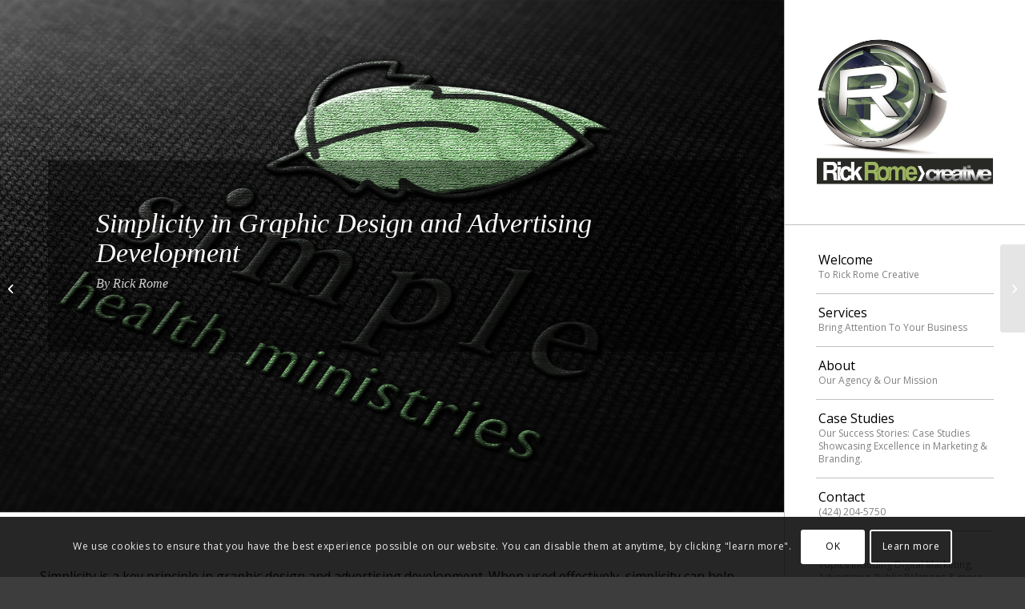

--- FILE ---
content_type: text/html; charset=UTF-8
request_url: https://rickrome.info/2023/09/13/simplicity-in-graphic-design-and-advertising-development/
body_size: 30336
content:
<!DOCTYPE html>
<html lang="en-US" class="html_stretched responsive av-preloader-disabled av-default-lightbox  html_header_right html_header_sidebar html_logo_left html_menu_right html_slim html_disabled html_mobile_menu_phone html_header_searchicon html_content_align_center html_av-overlay-full html_av-submenu-noclone html_entry_id_4218 av-cookies-consent-show-message-bar av-cookies-cookie-consent-enabled av-cookies-can-opt-out av-cookies-user-silent-accept avia-cookie-check-browser-settings av-no-preview html_text_menu_active ">
<head>
<meta charset="UTF-8" />


<!-- mobile setting -->
<meta name="viewport" content="width=device-width, initial-scale=1">

<!-- Scripts/CSS and wp_head hook -->
<meta name='robots' content='index, follow, max-image-preview:large, max-snippet:-1, max-video-preview:-1' />
	<style>img:is([sizes="auto" i], [sizes^="auto," i]) { contain-intrinsic-size: 3000px 1500px }</style>
	
				<script type='text/javascript'>

				function avia_cookie_check_sessionStorage()
				{
					//	FF throws error when all cookies blocked !!
					var sessionBlocked = false;
					try
					{
						var test = sessionStorage.getItem( 'aviaCookieRefused' ) != null;
					}
					catch(e)
					{
						sessionBlocked = true;
					}
					
					var aviaCookieRefused = ! sessionBlocked ? sessionStorage.getItem( 'aviaCookieRefused' ) : null;
					
					var html = document.getElementsByTagName('html')[0];

					/**
					 * Set a class to avoid calls to sessionStorage
					 */
					if( sessionBlocked || aviaCookieRefused )
					{
						if( html.className.indexOf('av-cookies-session-refused') < 0 )
						{
							html.className += ' av-cookies-session-refused';
						}
					}
					
					if( sessionBlocked || aviaCookieRefused || document.cookie.match(/aviaCookieConsent/) )
					{
						if( html.className.indexOf('av-cookies-user-silent-accept') >= 0 )
						{
							 html.className = html.className.replace(/\bav-cookies-user-silent-accept\b/g, '');
						}
					}
				}

				avia_cookie_check_sessionStorage();

			</script>
			
	<!-- This site is optimized with the Yoast SEO Premium plugin v21.3 (Yoast SEO v25.5) - https://yoast.com/wordpress/plugins/seo/ -->
	<title>Simplicity in Graphic Design and Advertising Development</title>
	<meta name="description" content="View details on Simplicity in Graphic Design and Advertising Development under" />
	<link rel="canonical" href="https://rickrome.info/2023/09/13/simplicity-in-graphic-design-and-advertising-development/" />
	<meta property="og:locale" content="en_US" />
	<meta property="og:type" content="article" />
	<meta property="og:title" content="Simplicity in Graphic Design and Advertising Development" />
	<meta property="og:description" content="View details on Simplicity in Graphic Design and Advertising Development under" />
	<meta property="og:url" content="https://rickrome.info/2023/09/13/simplicity-in-graphic-design-and-advertising-development/" />
	<meta property="og:site_name" content="Rick Rome Creative" />
	<meta property="article:publisher" content="https://www.facebook.com/rickromecreative/" />
	<meta property="article:published_time" content="2023-09-13T21:50:46+00:00" />
	<meta property="article:modified_time" content="2023-10-04T00:59:42+00:00" />
	<meta property="og:image" content="https://rickrome.info/wp-content/uploads/2014/08/branding-services-simple-health-ministries-logo.jpg" />
	<meta property="og:image:width" content="2000" />
	<meta property="og:image:height" content="1105" />
	<meta property="og:image:type" content="image/jpeg" />
	<meta name="author" content="Rick Rome" />
	<meta name="twitter:card" content="summary_large_image" />
	<meta name="twitter:creator" content="@RomeCCG" />
	<meta name="twitter:site" content="@RomeCCG" />
	<meta name="twitter:label1" content="Written by" />
	<meta name="twitter:data1" content="Rick Rome" />
	<meta name="twitter:label2" content="Est. reading time" />
	<meta name="twitter:data2" content="22 minutes" />
	<script type="application/ld+json" class="yoast-schema-graph">{"@context":"https://schema.org","@graph":[{"@type":"Article","@id":"https://rickrome.info/2023/09/13/simplicity-in-graphic-design-and-advertising-development/#article","isPartOf":{"@id":"https://rickrome.info/2023/09/13/simplicity-in-graphic-design-and-advertising-development/"},"author":{"name":"Rick Rome","@id":"https://rickrome.info/#/schema/person/356205bc1dc890acb745ff7b6a70a819"},"headline":"Simplicity in Graphic Design and Advertising Development","datePublished":"2023-09-13T21:50:46+00:00","dateModified":"2023-10-04T00:59:42+00:00","mainEntityOfPage":{"@id":"https://rickrome.info/2023/09/13/simplicity-in-graphic-design-and-advertising-development/"},"wordCount":3668,"publisher":{"@id":"https://rickrome.info/#organization"},"image":{"@id":"https://rickrome.info/2023/09/13/simplicity-in-graphic-design-and-advertising-development/#primaryimage"},"thumbnailUrl":"https://rickrome.info/wp-content/uploads/2014/08/branding-services-simple-health-ministries-logo.jpg","articleSection":["Graphic Design"],"inLanguage":"en-US"},{"@type":"WebPage","@id":"https://rickrome.info/2023/09/13/simplicity-in-graphic-design-and-advertising-development/","url":"https://rickrome.info/2023/09/13/simplicity-in-graphic-design-and-advertising-development/","name":"Simplicity in Graphic Design and Advertising Development","isPartOf":{"@id":"https://rickrome.info/#website"},"primaryImageOfPage":{"@id":"https://rickrome.info/2023/09/13/simplicity-in-graphic-design-and-advertising-development/#primaryimage"},"image":{"@id":"https://rickrome.info/2023/09/13/simplicity-in-graphic-design-and-advertising-development/#primaryimage"},"thumbnailUrl":"https://rickrome.info/wp-content/uploads/2014/08/branding-services-simple-health-ministries-logo.jpg","datePublished":"2023-09-13T21:50:46+00:00","dateModified":"2023-10-04T00:59:42+00:00","description":"View details on Simplicity in Graphic Design and Advertising Development under","breadcrumb":{"@id":"https://rickrome.info/2023/09/13/simplicity-in-graphic-design-and-advertising-development/#breadcrumb"},"inLanguage":"en-US","potentialAction":[{"@type":"ReadAction","target":["https://rickrome.info/2023/09/13/simplicity-in-graphic-design-and-advertising-development/"]}]},{"@type":"ImageObject","inLanguage":"en-US","@id":"https://rickrome.info/2023/09/13/simplicity-in-graphic-design-and-advertising-development/#primaryimage","url":"https://rickrome.info/wp-content/uploads/2014/08/branding-services-simple-health-ministries-logo.jpg","contentUrl":"https://rickrome.info/wp-content/uploads/2014/08/branding-services-simple-health-ministries-logo.jpg","width":2000,"height":1105,"caption":"Simplicity in Graphic Design and Advertising Development"},{"@type":"BreadcrumbList","@id":"https://rickrome.info/2023/09/13/simplicity-in-graphic-design-and-advertising-development/#breadcrumb","itemListElement":[{"@type":"ListItem","position":1,"name":"Home","item":"https://rickrome.info/"},{"@type":"ListItem","position":2,"name":"Web Design, Digital Marketing, Advertising, &#038; PR Blog","item":"https://rickrome.info/web-design-digital-marketing-advertising-pr-blog/"},{"@type":"ListItem","position":3,"name":"Simplicity in Graphic Design and Advertising Development"}]},{"@type":"WebSite","@id":"https://rickrome.info/#website","url":"https://rickrome.info/","name":"Advertising, Digital Marketing & Public Relations: Rick Rome Creative","description":"Rick Rome Creative - Advertising Agency - Creative Development Services","publisher":{"@id":"https://rickrome.info/#organization"},"alternateName":"Advertising & PR Solutions - Rick Rome Creative","potentialAction":[{"@type":"SearchAction","target":{"@type":"EntryPoint","urlTemplate":"https://rickrome.info/?s={search_term_string}"},"query-input":{"@type":"PropertyValueSpecification","valueRequired":true,"valueName":"search_term_string"}}],"inLanguage":"en-US"},{"@type":"Organization","@id":"https://rickrome.info/#organization","name":"Advertising, Digital Marketing & Public Relations: Rick Rome Creative","alternateName":"Rick Rome Creative - Advertising Agency - Creative Development Services","url":"https://rickrome.info/","logo":{"@type":"ImageObject","inLanguage":"en-US","@id":"https://rickrome.info/#/schema/logo/image/","url":"https://rickrome.info/wp-content/uploads/2018/10/13962543_286130708426958_1488915693196991291_n.jpg","contentUrl":"https://rickrome.info/wp-content/uploads/2018/10/13962543_286130708426958_1488915693196991291_n.jpg","width":784,"height":784,"caption":"Advertising, Digital Marketing & Public Relations: Rick Rome Creative"},"image":{"@id":"https://rickrome.info/#/schema/logo/image/"},"sameAs":["https://www.facebook.com/rickromecreative/","https://x.com/RomeCCG","https://www.linkedin.com/company/rick-rome-creative"],"publishingPrinciples":"https://rickrome.info/privacy-policy-rick-rome-creative/","actionableFeedbackPolicy":"https://rickrome.info/privacy-policy-rick-rome-creative/"},{"@type":"Person","@id":"https://rickrome.info/#/schema/person/356205bc1dc890acb745ff7b6a70a819","name":"Rick Rome","image":{"@type":"ImageObject","inLanguage":"en-US","@id":"https://rickrome.info/#/schema/person/image/","url":"https://secure.gravatar.com/avatar/5405fd2fa3f4fd88499f346a075a777e87980745419999254d3b7f66440d69a2?s=96&d=mm&r=g","contentUrl":"https://secure.gravatar.com/avatar/5405fd2fa3f4fd88499f346a075a777e87980745419999254d3b7f66440d69a2?s=96&d=mm&r=g","caption":"Rick Rome"},"sameAs":["https://rickrome.info"],"url":"https://rickrome.info/author/rick-r/"}]}</script>
	<!-- / Yoast SEO Premium plugin. -->


<link rel='dns-prefetch' href='//www.googletagmanager.com' />

<!-- google webfont font replacement -->

			<script type='text/javascript'>

				(function() {
					
					/*	check if webfonts are disabled by user setting via cookie - or user must opt in.	*/
					var html = document.getElementsByTagName('html')[0];
					var cookie_check = html.className.indexOf('av-cookies-needs-opt-in') >= 0 || html.className.indexOf('av-cookies-can-opt-out') >= 0;
					var allow_continue = true;
					var silent_accept_cookie = html.className.indexOf('av-cookies-user-silent-accept') >= 0;

					if( cookie_check && ! silent_accept_cookie )
					{
						if( ! document.cookie.match(/aviaCookieConsent/) || html.className.indexOf('av-cookies-session-refused') >= 0 )
						{
							allow_continue = false;
						}
						else
						{
							if( ! document.cookie.match(/aviaPrivacyRefuseCookiesHideBar/) )
							{
								allow_continue = false;
							}
							else if( ! document.cookie.match(/aviaPrivacyEssentialCookiesEnabled/) )
							{
								allow_continue = false;
							}
							else if( document.cookie.match(/aviaPrivacyGoogleWebfontsDisabled/) )
							{
								allow_continue = false;
							}
						}
					}
					
					if( allow_continue )
					{
						var f = document.createElement('link');
					
						f.type 	= 'text/css';
						f.rel 	= 'stylesheet';
						f.href 	= '//fonts.googleapis.com/css?family=Open+Sans:400,600';
						f.id 	= 'avia-google-webfont';

						document.getElementsByTagName('head')[0].appendChild(f);
					}
				})();
			
			</script>
			<script type="text/javascript">
/* <![CDATA[ */
window._wpemojiSettings = {"baseUrl":"https:\/\/s.w.org\/images\/core\/emoji\/16.0.1\/72x72\/","ext":".png","svgUrl":"https:\/\/s.w.org\/images\/core\/emoji\/16.0.1\/svg\/","svgExt":".svg","source":{"concatemoji":"https:\/\/rickrome.info\/wp-includes\/js\/wp-emoji-release.min.js?ver=6.8.3"}};
/*! This file is auto-generated */
!function(s,n){var o,i,e;function c(e){try{var t={supportTests:e,timestamp:(new Date).valueOf()};sessionStorage.setItem(o,JSON.stringify(t))}catch(e){}}function p(e,t,n){e.clearRect(0,0,e.canvas.width,e.canvas.height),e.fillText(t,0,0);var t=new Uint32Array(e.getImageData(0,0,e.canvas.width,e.canvas.height).data),a=(e.clearRect(0,0,e.canvas.width,e.canvas.height),e.fillText(n,0,0),new Uint32Array(e.getImageData(0,0,e.canvas.width,e.canvas.height).data));return t.every(function(e,t){return e===a[t]})}function u(e,t){e.clearRect(0,0,e.canvas.width,e.canvas.height),e.fillText(t,0,0);for(var n=e.getImageData(16,16,1,1),a=0;a<n.data.length;a++)if(0!==n.data[a])return!1;return!0}function f(e,t,n,a){switch(t){case"flag":return n(e,"\ud83c\udff3\ufe0f\u200d\u26a7\ufe0f","\ud83c\udff3\ufe0f\u200b\u26a7\ufe0f")?!1:!n(e,"\ud83c\udde8\ud83c\uddf6","\ud83c\udde8\u200b\ud83c\uddf6")&&!n(e,"\ud83c\udff4\udb40\udc67\udb40\udc62\udb40\udc65\udb40\udc6e\udb40\udc67\udb40\udc7f","\ud83c\udff4\u200b\udb40\udc67\u200b\udb40\udc62\u200b\udb40\udc65\u200b\udb40\udc6e\u200b\udb40\udc67\u200b\udb40\udc7f");case"emoji":return!a(e,"\ud83e\udedf")}return!1}function g(e,t,n,a){var r="undefined"!=typeof WorkerGlobalScope&&self instanceof WorkerGlobalScope?new OffscreenCanvas(300,150):s.createElement("canvas"),o=r.getContext("2d",{willReadFrequently:!0}),i=(o.textBaseline="top",o.font="600 32px Arial",{});return e.forEach(function(e){i[e]=t(o,e,n,a)}),i}function t(e){var t=s.createElement("script");t.src=e,t.defer=!0,s.head.appendChild(t)}"undefined"!=typeof Promise&&(o="wpEmojiSettingsSupports",i=["flag","emoji"],n.supports={everything:!0,everythingExceptFlag:!0},e=new Promise(function(e){s.addEventListener("DOMContentLoaded",e,{once:!0})}),new Promise(function(t){var n=function(){try{var e=JSON.parse(sessionStorage.getItem(o));if("object"==typeof e&&"number"==typeof e.timestamp&&(new Date).valueOf()<e.timestamp+604800&&"object"==typeof e.supportTests)return e.supportTests}catch(e){}return null}();if(!n){if("undefined"!=typeof Worker&&"undefined"!=typeof OffscreenCanvas&&"undefined"!=typeof URL&&URL.createObjectURL&&"undefined"!=typeof Blob)try{var e="postMessage("+g.toString()+"("+[JSON.stringify(i),f.toString(),p.toString(),u.toString()].join(",")+"));",a=new Blob([e],{type:"text/javascript"}),r=new Worker(URL.createObjectURL(a),{name:"wpTestEmojiSupports"});return void(r.onmessage=function(e){c(n=e.data),r.terminate(),t(n)})}catch(e){}c(n=g(i,f,p,u))}t(n)}).then(function(e){for(var t in e)n.supports[t]=e[t],n.supports.everything=n.supports.everything&&n.supports[t],"flag"!==t&&(n.supports.everythingExceptFlag=n.supports.everythingExceptFlag&&n.supports[t]);n.supports.everythingExceptFlag=n.supports.everythingExceptFlag&&!n.supports.flag,n.DOMReady=!1,n.readyCallback=function(){n.DOMReady=!0}}).then(function(){return e}).then(function(){var e;n.supports.everything||(n.readyCallback(),(e=n.source||{}).concatemoji?t(e.concatemoji):e.wpemoji&&e.twemoji&&(t(e.twemoji),t(e.wpemoji)))}))}((window,document),window._wpemojiSettings);
/* ]]> */
</script>
<link rel='stylesheet' id='avia-grid-css' href='https://rickrome.info/wp-content/themes/enfold/css/grid.css?ver=4.8.1' type='text/css' media='all' />
<link rel='stylesheet' id='avia-base-css' href='https://rickrome.info/wp-content/themes/enfold/css/base.css?ver=4.8.1' type='text/css' media='all' />
<link rel='stylesheet' id='avia-layout-css' href='https://rickrome.info/wp-content/themes/enfold/css/layout.css?ver=4.8.1' type='text/css' media='all' />
<link rel='stylesheet' id='avia-module-audioplayer-css' href='https://rickrome.info/wp-content/themes/enfold/config-templatebuilder/avia-shortcodes/audio-player/audio-player.css?ver=6.8.3' type='text/css' media='all' />
<link rel='stylesheet' id='avia-module-blog-css' href='https://rickrome.info/wp-content/themes/enfold/config-templatebuilder/avia-shortcodes/blog/blog.css?ver=6.8.3' type='text/css' media='all' />
<link rel='stylesheet' id='avia-module-postslider-css' href='https://rickrome.info/wp-content/themes/enfold/config-templatebuilder/avia-shortcodes/postslider/postslider.css?ver=6.8.3' type='text/css' media='all' />
<link rel='stylesheet' id='avia-module-button-css' href='https://rickrome.info/wp-content/themes/enfold/config-templatebuilder/avia-shortcodes/buttons/buttons.css?ver=6.8.3' type='text/css' media='all' />
<link rel='stylesheet' id='avia-module-buttonrow-css' href='https://rickrome.info/wp-content/themes/enfold/config-templatebuilder/avia-shortcodes/buttonrow/buttonrow.css?ver=6.8.3' type='text/css' media='all' />
<link rel='stylesheet' id='avia-module-button-fullwidth-css' href='https://rickrome.info/wp-content/themes/enfold/config-templatebuilder/avia-shortcodes/buttons_fullwidth/buttons_fullwidth.css?ver=6.8.3' type='text/css' media='all' />
<link rel='stylesheet' id='avia-module-catalogue-css' href='https://rickrome.info/wp-content/themes/enfold/config-templatebuilder/avia-shortcodes/catalogue/catalogue.css?ver=6.8.3' type='text/css' media='all' />
<link rel='stylesheet' id='avia-module-comments-css' href='https://rickrome.info/wp-content/themes/enfold/config-templatebuilder/avia-shortcodes/comments/comments.css?ver=6.8.3' type='text/css' media='all' />
<link rel='stylesheet' id='avia-module-contact-css' href='https://rickrome.info/wp-content/themes/enfold/config-templatebuilder/avia-shortcodes/contact/contact.css?ver=6.8.3' type='text/css' media='all' />
<link rel='stylesheet' id='avia-module-slideshow-css' href='https://rickrome.info/wp-content/themes/enfold/config-templatebuilder/avia-shortcodes/slideshow/slideshow.css?ver=6.8.3' type='text/css' media='all' />
<link rel='stylesheet' id='avia-module-slideshow-contentpartner-css' href='https://rickrome.info/wp-content/themes/enfold/config-templatebuilder/avia-shortcodes/contentslider/contentslider.css?ver=6.8.3' type='text/css' media='all' />
<link rel='stylesheet' id='avia-module-countdown-css' href='https://rickrome.info/wp-content/themes/enfold/config-templatebuilder/avia-shortcodes/countdown/countdown.css?ver=6.8.3' type='text/css' media='all' />
<link rel='stylesheet' id='avia-module-gallery-css' href='https://rickrome.info/wp-content/themes/enfold/config-templatebuilder/avia-shortcodes/gallery/gallery.css?ver=6.8.3' type='text/css' media='all' />
<link rel='stylesheet' id='avia-module-gallery-hor-css' href='https://rickrome.info/wp-content/themes/enfold/config-templatebuilder/avia-shortcodes/gallery_horizontal/gallery_horizontal.css?ver=6.8.3' type='text/css' media='all' />
<link rel='stylesheet' id='avia-module-maps-css' href='https://rickrome.info/wp-content/themes/enfold/config-templatebuilder/avia-shortcodes/google_maps/google_maps.css?ver=6.8.3' type='text/css' media='all' />
<link rel='stylesheet' id='avia-module-gridrow-css' href='https://rickrome.info/wp-content/themes/enfold/config-templatebuilder/avia-shortcodes/grid_row/grid_row.css?ver=6.8.3' type='text/css' media='all' />
<link rel='stylesheet' id='avia-module-heading-css' href='https://rickrome.info/wp-content/themes/enfold/config-templatebuilder/avia-shortcodes/heading/heading.css?ver=6.8.3' type='text/css' media='all' />
<link rel='stylesheet' id='avia-module-rotator-css' href='https://rickrome.info/wp-content/themes/enfold/config-templatebuilder/avia-shortcodes/headline_rotator/headline_rotator.css?ver=6.8.3' type='text/css' media='all' />
<link rel='stylesheet' id='avia-module-hr-css' href='https://rickrome.info/wp-content/themes/enfold/config-templatebuilder/avia-shortcodes/hr/hr.css?ver=6.8.3' type='text/css' media='all' />
<link rel='stylesheet' id='avia-module-icon-css' href='https://rickrome.info/wp-content/themes/enfold/config-templatebuilder/avia-shortcodes/icon/icon.css?ver=6.8.3' type='text/css' media='all' />
<link rel='stylesheet' id='avia-module-iconbox-css' href='https://rickrome.info/wp-content/themes/enfold/config-templatebuilder/avia-shortcodes/iconbox/iconbox.css?ver=6.8.3' type='text/css' media='all' />
<link rel='stylesheet' id='avia-module-icongrid-css' href='https://rickrome.info/wp-content/themes/enfold/config-templatebuilder/avia-shortcodes/icongrid/icongrid.css?ver=6.8.3' type='text/css' media='all' />
<link rel='stylesheet' id='avia-module-iconlist-css' href='https://rickrome.info/wp-content/themes/enfold/config-templatebuilder/avia-shortcodes/iconlist/iconlist.css?ver=6.8.3' type='text/css' media='all' />
<link rel='stylesheet' id='avia-module-image-css' href='https://rickrome.info/wp-content/themes/enfold/config-templatebuilder/avia-shortcodes/image/image.css?ver=6.8.3' type='text/css' media='all' />
<link rel='stylesheet' id='avia-module-hotspot-css' href='https://rickrome.info/wp-content/themes/enfold/config-templatebuilder/avia-shortcodes/image_hotspots/image_hotspots.css?ver=6.8.3' type='text/css' media='all' />
<link rel='stylesheet' id='avia-module-magazine-css' href='https://rickrome.info/wp-content/themes/enfold/config-templatebuilder/avia-shortcodes/magazine/magazine.css?ver=6.8.3' type='text/css' media='all' />
<link rel='stylesheet' id='avia-module-masonry-css' href='https://rickrome.info/wp-content/themes/enfold/config-templatebuilder/avia-shortcodes/masonry_entries/masonry_entries.css?ver=6.8.3' type='text/css' media='all' />
<link rel='stylesheet' id='avia-siteloader-css' href='https://rickrome.info/wp-content/themes/enfold/css/avia-snippet-site-preloader.css?ver=6.8.3' type='text/css' media='all' />
<link rel='stylesheet' id='avia-module-menu-css' href='https://rickrome.info/wp-content/themes/enfold/config-templatebuilder/avia-shortcodes/menu/menu.css?ver=6.8.3' type='text/css' media='all' />
<link rel='stylesheet' id='avia-modfule-notification-css' href='https://rickrome.info/wp-content/themes/enfold/config-templatebuilder/avia-shortcodes/notification/notification.css?ver=6.8.3' type='text/css' media='all' />
<link rel='stylesheet' id='avia-module-numbers-css' href='https://rickrome.info/wp-content/themes/enfold/config-templatebuilder/avia-shortcodes/numbers/numbers.css?ver=6.8.3' type='text/css' media='all' />
<link rel='stylesheet' id='avia-module-portfolio-css' href='https://rickrome.info/wp-content/themes/enfold/config-templatebuilder/avia-shortcodes/portfolio/portfolio.css?ver=6.8.3' type='text/css' media='all' />
<link rel='stylesheet' id='avia-module-post-metadata-css' href='https://rickrome.info/wp-content/themes/enfold/config-templatebuilder/avia-shortcodes/post_metadata/post_metadata.css?ver=6.8.3' type='text/css' media='all' />
<link rel='stylesheet' id='avia-module-progress-bar-css' href='https://rickrome.info/wp-content/themes/enfold/config-templatebuilder/avia-shortcodes/progressbar/progressbar.css?ver=6.8.3' type='text/css' media='all' />
<link rel='stylesheet' id='avia-module-promobox-css' href='https://rickrome.info/wp-content/themes/enfold/config-templatebuilder/avia-shortcodes/promobox/promobox.css?ver=6.8.3' type='text/css' media='all' />
<link rel='stylesheet' id='avia-sc-search-css' href='https://rickrome.info/wp-content/themes/enfold/config-templatebuilder/avia-shortcodes/search/search.css?ver=6.8.3' type='text/css' media='all' />
<link rel='stylesheet' id='avia-module-slideshow-accordion-css' href='https://rickrome.info/wp-content/themes/enfold/config-templatebuilder/avia-shortcodes/slideshow_accordion/slideshow_accordion.css?ver=6.8.3' type='text/css' media='all' />
<link rel='stylesheet' id='avia-module-slideshow-feature-image-css' href='https://rickrome.info/wp-content/themes/enfold/config-templatebuilder/avia-shortcodes/slideshow_feature_image/slideshow_feature_image.css?ver=6.8.3' type='text/css' media='all' />
<link rel='stylesheet' id='avia-module-slideshow-fullsize-css' href='https://rickrome.info/wp-content/themes/enfold/config-templatebuilder/avia-shortcodes/slideshow_fullsize/slideshow_fullsize.css?ver=6.8.3' type='text/css' media='all' />
<link rel='stylesheet' id='avia-module-slideshow-fullscreen-css' href='https://rickrome.info/wp-content/themes/enfold/config-templatebuilder/avia-shortcodes/slideshow_fullscreen/slideshow_fullscreen.css?ver=6.8.3' type='text/css' media='all' />
<link rel='stylesheet' id='avia-module-slideshow-ls-css' href='https://rickrome.info/wp-content/themes/enfold/config-templatebuilder/avia-shortcodes/slideshow_layerslider/slideshow_layerslider.css?ver=6.8.3' type='text/css' media='all' />
<link rel='stylesheet' id='avia-module-social-css' href='https://rickrome.info/wp-content/themes/enfold/config-templatebuilder/avia-shortcodes/social_share/social_share.css?ver=6.8.3' type='text/css' media='all' />
<link rel='stylesheet' id='avia-module-tabsection-css' href='https://rickrome.info/wp-content/themes/enfold/config-templatebuilder/avia-shortcodes/tab_section/tab_section.css?ver=6.8.3' type='text/css' media='all' />
<link rel='stylesheet' id='avia-module-table-css' href='https://rickrome.info/wp-content/themes/enfold/config-templatebuilder/avia-shortcodes/table/table.css?ver=6.8.3' type='text/css' media='all' />
<link rel='stylesheet' id='avia-module-tabs-css' href='https://rickrome.info/wp-content/themes/enfold/config-templatebuilder/avia-shortcodes/tabs/tabs.css?ver=6.8.3' type='text/css' media='all' />
<link rel='stylesheet' id='avia-module-team-css' href='https://rickrome.info/wp-content/themes/enfold/config-templatebuilder/avia-shortcodes/team/team.css?ver=6.8.3' type='text/css' media='all' />
<link rel='stylesheet' id='avia-module-testimonials-css' href='https://rickrome.info/wp-content/themes/enfold/config-templatebuilder/avia-shortcodes/testimonials/testimonials.css?ver=6.8.3' type='text/css' media='all' />
<link rel='stylesheet' id='avia-module-timeline-css' href='https://rickrome.info/wp-content/themes/enfold/config-templatebuilder/avia-shortcodes/timeline/timeline.css?ver=6.8.3' type='text/css' media='all' />
<link rel='stylesheet' id='avia-module-toggles-css' href='https://rickrome.info/wp-content/themes/enfold/config-templatebuilder/avia-shortcodes/toggles/toggles.css?ver=6.8.3' type='text/css' media='all' />
<link rel='stylesheet' id='avia-module-video-css' href='https://rickrome.info/wp-content/themes/enfold/config-templatebuilder/avia-shortcodes/video/video.css?ver=6.8.3' type='text/css' media='all' />
<style id='wp-emoji-styles-inline-css' type='text/css'>

	img.wp-smiley, img.emoji {
		display: inline !important;
		border: none !important;
		box-shadow: none !important;
		height: 1em !important;
		width: 1em !important;
		margin: 0 0.07em !important;
		vertical-align: -0.1em !important;
		background: none !important;
		padding: 0 !important;
	}
</style>
<link rel='stylesheet' id='wp-block-library-css' href='https://rickrome.info/wp-includes/css/dist/block-library/style.min.css?ver=6.8.3' type='text/css' media='all' />
<style id='classic-theme-styles-inline-css' type='text/css'>
/*! This file is auto-generated */
.wp-block-button__link{color:#fff;background-color:#32373c;border-radius:9999px;box-shadow:none;text-decoration:none;padding:calc(.667em + 2px) calc(1.333em + 2px);font-size:1.125em}.wp-block-file__button{background:#32373c;color:#fff;text-decoration:none}
</style>
<style id='global-styles-inline-css' type='text/css'>
:root{--wp--preset--aspect-ratio--square: 1;--wp--preset--aspect-ratio--4-3: 4/3;--wp--preset--aspect-ratio--3-4: 3/4;--wp--preset--aspect-ratio--3-2: 3/2;--wp--preset--aspect-ratio--2-3: 2/3;--wp--preset--aspect-ratio--16-9: 16/9;--wp--preset--aspect-ratio--9-16: 9/16;--wp--preset--color--black: #000000;--wp--preset--color--cyan-bluish-gray: #abb8c3;--wp--preset--color--white: #ffffff;--wp--preset--color--pale-pink: #f78da7;--wp--preset--color--vivid-red: #cf2e2e;--wp--preset--color--luminous-vivid-orange: #ff6900;--wp--preset--color--luminous-vivid-amber: #fcb900;--wp--preset--color--light-green-cyan: #7bdcb5;--wp--preset--color--vivid-green-cyan: #00d084;--wp--preset--color--pale-cyan-blue: #8ed1fc;--wp--preset--color--vivid-cyan-blue: #0693e3;--wp--preset--color--vivid-purple: #9b51e0;--wp--preset--gradient--vivid-cyan-blue-to-vivid-purple: linear-gradient(135deg,rgba(6,147,227,1) 0%,rgb(155,81,224) 100%);--wp--preset--gradient--light-green-cyan-to-vivid-green-cyan: linear-gradient(135deg,rgb(122,220,180) 0%,rgb(0,208,130) 100%);--wp--preset--gradient--luminous-vivid-amber-to-luminous-vivid-orange: linear-gradient(135deg,rgba(252,185,0,1) 0%,rgba(255,105,0,1) 100%);--wp--preset--gradient--luminous-vivid-orange-to-vivid-red: linear-gradient(135deg,rgba(255,105,0,1) 0%,rgb(207,46,46) 100%);--wp--preset--gradient--very-light-gray-to-cyan-bluish-gray: linear-gradient(135deg,rgb(238,238,238) 0%,rgb(169,184,195) 100%);--wp--preset--gradient--cool-to-warm-spectrum: linear-gradient(135deg,rgb(74,234,220) 0%,rgb(151,120,209) 20%,rgb(207,42,186) 40%,rgb(238,44,130) 60%,rgb(251,105,98) 80%,rgb(254,248,76) 100%);--wp--preset--gradient--blush-light-purple: linear-gradient(135deg,rgb(255,206,236) 0%,rgb(152,150,240) 100%);--wp--preset--gradient--blush-bordeaux: linear-gradient(135deg,rgb(254,205,165) 0%,rgb(254,45,45) 50%,rgb(107,0,62) 100%);--wp--preset--gradient--luminous-dusk: linear-gradient(135deg,rgb(255,203,112) 0%,rgb(199,81,192) 50%,rgb(65,88,208) 100%);--wp--preset--gradient--pale-ocean: linear-gradient(135deg,rgb(255,245,203) 0%,rgb(182,227,212) 50%,rgb(51,167,181) 100%);--wp--preset--gradient--electric-grass: linear-gradient(135deg,rgb(202,248,128) 0%,rgb(113,206,126) 100%);--wp--preset--gradient--midnight: linear-gradient(135deg,rgb(2,3,129) 0%,rgb(40,116,252) 100%);--wp--preset--font-size--small: 13px;--wp--preset--font-size--medium: 20px;--wp--preset--font-size--large: 36px;--wp--preset--font-size--x-large: 42px;--wp--preset--spacing--20: 0.44rem;--wp--preset--spacing--30: 0.67rem;--wp--preset--spacing--40: 1rem;--wp--preset--spacing--50: 1.5rem;--wp--preset--spacing--60: 2.25rem;--wp--preset--spacing--70: 3.38rem;--wp--preset--spacing--80: 5.06rem;--wp--preset--shadow--natural: 6px 6px 9px rgba(0, 0, 0, 0.2);--wp--preset--shadow--deep: 12px 12px 50px rgba(0, 0, 0, 0.4);--wp--preset--shadow--sharp: 6px 6px 0px rgba(0, 0, 0, 0.2);--wp--preset--shadow--outlined: 6px 6px 0px -3px rgba(255, 255, 255, 1), 6px 6px rgba(0, 0, 0, 1);--wp--preset--shadow--crisp: 6px 6px 0px rgba(0, 0, 0, 1);}:where(.is-layout-flex){gap: 0.5em;}:where(.is-layout-grid){gap: 0.5em;}body .is-layout-flex{display: flex;}.is-layout-flex{flex-wrap: wrap;align-items: center;}.is-layout-flex > :is(*, div){margin: 0;}body .is-layout-grid{display: grid;}.is-layout-grid > :is(*, div){margin: 0;}:where(.wp-block-columns.is-layout-flex){gap: 2em;}:where(.wp-block-columns.is-layout-grid){gap: 2em;}:where(.wp-block-post-template.is-layout-flex){gap: 1.25em;}:where(.wp-block-post-template.is-layout-grid){gap: 1.25em;}.has-black-color{color: var(--wp--preset--color--black) !important;}.has-cyan-bluish-gray-color{color: var(--wp--preset--color--cyan-bluish-gray) !important;}.has-white-color{color: var(--wp--preset--color--white) !important;}.has-pale-pink-color{color: var(--wp--preset--color--pale-pink) !important;}.has-vivid-red-color{color: var(--wp--preset--color--vivid-red) !important;}.has-luminous-vivid-orange-color{color: var(--wp--preset--color--luminous-vivid-orange) !important;}.has-luminous-vivid-amber-color{color: var(--wp--preset--color--luminous-vivid-amber) !important;}.has-light-green-cyan-color{color: var(--wp--preset--color--light-green-cyan) !important;}.has-vivid-green-cyan-color{color: var(--wp--preset--color--vivid-green-cyan) !important;}.has-pale-cyan-blue-color{color: var(--wp--preset--color--pale-cyan-blue) !important;}.has-vivid-cyan-blue-color{color: var(--wp--preset--color--vivid-cyan-blue) !important;}.has-vivid-purple-color{color: var(--wp--preset--color--vivid-purple) !important;}.has-black-background-color{background-color: var(--wp--preset--color--black) !important;}.has-cyan-bluish-gray-background-color{background-color: var(--wp--preset--color--cyan-bluish-gray) !important;}.has-white-background-color{background-color: var(--wp--preset--color--white) !important;}.has-pale-pink-background-color{background-color: var(--wp--preset--color--pale-pink) !important;}.has-vivid-red-background-color{background-color: var(--wp--preset--color--vivid-red) !important;}.has-luminous-vivid-orange-background-color{background-color: var(--wp--preset--color--luminous-vivid-orange) !important;}.has-luminous-vivid-amber-background-color{background-color: var(--wp--preset--color--luminous-vivid-amber) !important;}.has-light-green-cyan-background-color{background-color: var(--wp--preset--color--light-green-cyan) !important;}.has-vivid-green-cyan-background-color{background-color: var(--wp--preset--color--vivid-green-cyan) !important;}.has-pale-cyan-blue-background-color{background-color: var(--wp--preset--color--pale-cyan-blue) !important;}.has-vivid-cyan-blue-background-color{background-color: var(--wp--preset--color--vivid-cyan-blue) !important;}.has-vivid-purple-background-color{background-color: var(--wp--preset--color--vivid-purple) !important;}.has-black-border-color{border-color: var(--wp--preset--color--black) !important;}.has-cyan-bluish-gray-border-color{border-color: var(--wp--preset--color--cyan-bluish-gray) !important;}.has-white-border-color{border-color: var(--wp--preset--color--white) !important;}.has-pale-pink-border-color{border-color: var(--wp--preset--color--pale-pink) !important;}.has-vivid-red-border-color{border-color: var(--wp--preset--color--vivid-red) !important;}.has-luminous-vivid-orange-border-color{border-color: var(--wp--preset--color--luminous-vivid-orange) !important;}.has-luminous-vivid-amber-border-color{border-color: var(--wp--preset--color--luminous-vivid-amber) !important;}.has-light-green-cyan-border-color{border-color: var(--wp--preset--color--light-green-cyan) !important;}.has-vivid-green-cyan-border-color{border-color: var(--wp--preset--color--vivid-green-cyan) !important;}.has-pale-cyan-blue-border-color{border-color: var(--wp--preset--color--pale-cyan-blue) !important;}.has-vivid-cyan-blue-border-color{border-color: var(--wp--preset--color--vivid-cyan-blue) !important;}.has-vivid-purple-border-color{border-color: var(--wp--preset--color--vivid-purple) !important;}.has-vivid-cyan-blue-to-vivid-purple-gradient-background{background: var(--wp--preset--gradient--vivid-cyan-blue-to-vivid-purple) !important;}.has-light-green-cyan-to-vivid-green-cyan-gradient-background{background: var(--wp--preset--gradient--light-green-cyan-to-vivid-green-cyan) !important;}.has-luminous-vivid-amber-to-luminous-vivid-orange-gradient-background{background: var(--wp--preset--gradient--luminous-vivid-amber-to-luminous-vivid-orange) !important;}.has-luminous-vivid-orange-to-vivid-red-gradient-background{background: var(--wp--preset--gradient--luminous-vivid-orange-to-vivid-red) !important;}.has-very-light-gray-to-cyan-bluish-gray-gradient-background{background: var(--wp--preset--gradient--very-light-gray-to-cyan-bluish-gray) !important;}.has-cool-to-warm-spectrum-gradient-background{background: var(--wp--preset--gradient--cool-to-warm-spectrum) !important;}.has-blush-light-purple-gradient-background{background: var(--wp--preset--gradient--blush-light-purple) !important;}.has-blush-bordeaux-gradient-background{background: var(--wp--preset--gradient--blush-bordeaux) !important;}.has-luminous-dusk-gradient-background{background: var(--wp--preset--gradient--luminous-dusk) !important;}.has-pale-ocean-gradient-background{background: var(--wp--preset--gradient--pale-ocean) !important;}.has-electric-grass-gradient-background{background: var(--wp--preset--gradient--electric-grass) !important;}.has-midnight-gradient-background{background: var(--wp--preset--gradient--midnight) !important;}.has-small-font-size{font-size: var(--wp--preset--font-size--small) !important;}.has-medium-font-size{font-size: var(--wp--preset--font-size--medium) !important;}.has-large-font-size{font-size: var(--wp--preset--font-size--large) !important;}.has-x-large-font-size{font-size: var(--wp--preset--font-size--x-large) !important;}
:where(.wp-block-post-template.is-layout-flex){gap: 1.25em;}:where(.wp-block-post-template.is-layout-grid){gap: 1.25em;}
:where(.wp-block-columns.is-layout-flex){gap: 2em;}:where(.wp-block-columns.is-layout-grid){gap: 2em;}
:root :where(.wp-block-pullquote){font-size: 1.5em;line-height: 1.6;}
</style>
<link rel='stylesheet' id='custom-style-css' href='https://rickrome.info/wp-content/plugins/show-ip-address/css/style-show-ip-address.css?ver=all' type='text/css' media='all' />
<link rel='stylesheet' id='avia-scs-css' href='https://rickrome.info/wp-content/themes/enfold/css/shortcodes.css?ver=4.8.1' type='text/css' media='all' />
<link rel='stylesheet' id='avia-popup-css-css' href='https://rickrome.info/wp-content/themes/enfold/js/aviapopup/magnific-popup.css?ver=4.8.1' type='text/css' media='screen' />
<link rel='stylesheet' id='avia-lightbox-css' href='https://rickrome.info/wp-content/themes/enfold/css/avia-snippet-lightbox.css?ver=4.8.1' type='text/css' media='screen' />
<link rel='stylesheet' id='avia-widget-css-css' href='https://rickrome.info/wp-content/themes/enfold/css/avia-snippet-widget.css?ver=4.8.1' type='text/css' media='screen' />
<link rel='stylesheet' id='avia-dynamic-css' href='https://rickrome.info/wp-content/uploads/dynamic_avia/enfold.css?ver=68a1400d4e6db' type='text/css' media='all' />
<link rel='stylesheet' id='avia-custom-css' href='https://rickrome.info/wp-content/themes/enfold/css/custom.css?ver=4.8.1' type='text/css' media='all' />
<link rel='stylesheet' id='rating_style-css' href='https://rickrome.info/wp-content/plugins/all-in-one-schemaorg-rich-snippets/css/jquery.rating.css?ver=1.0' type='text/css' media='all' />
<link rel='stylesheet' id='bsf_style-css' href='https://rickrome.info/wp-content/plugins/all-in-one-schemaorg-rich-snippets/css/style.css?ver=1.0' type='text/css' media='all' />
<link rel='stylesheet' id='avia-cookie-css-css' href='https://rickrome.info/wp-content/themes/enfold/css/avia-snippet-cookieconsent.css?ver=4.8.1' type='text/css' media='screen' />
<script type="text/javascript" src="https://rickrome.info/wp-includes/js/jquery/jquery.min.js?ver=3.7.1" id="jquery-core-js"></script>
<script type="text/javascript" src="https://rickrome.info/wp-includes/js/jquery/jquery-migrate.min.js?ver=3.4.1" id="jquery-migrate-js"></script>
<script type="text/javascript" src="https://rickrome.info/wp-content/themes/enfold/js/avia-compat.js?ver=4.8.1" id="avia-compat-js"></script>
<script type="text/javascript" src="https://rickrome.info/wp-content/plugins/all-in-one-schemaorg-rich-snippets/js/jquery.rating.min.js" id="jquery_rating-js"></script>

<!-- Google tag (gtag.js) snippet added by Site Kit -->
<!-- Google Analytics snippet added by Site Kit -->
<script type="text/javascript" src="https://www.googletagmanager.com/gtag/js?id=GT-TWMLLMV" id="google_gtagjs-js" async></script>
<script type="text/javascript" id="google_gtagjs-js-after">
/* <![CDATA[ */
window.dataLayer = window.dataLayer || [];function gtag(){dataLayer.push(arguments);}
gtag("set","linker",{"domains":["rickrome.info"]});
gtag("js", new Date());
gtag("set", "developer_id.dZTNiMT", true);
gtag("config", "GT-TWMLLMV");
/* ]]> */
</script>
<script type="text/javascript">var ajaxurl = "https://rickrome.info/wp-admin/admin-ajax.php";</script><meta name="generator" content="Site Kit by Google 1.170.0" /><meta name="generator" content="performance-lab 3.9.0; plugins: ">
		<script>
			document.documentElement.className = document.documentElement.className.replace('no-js', 'js');
		</script>
				<style>
			.no-js img.lazyload {
				display: none;
			}

			figure.wp-block-image img.lazyloading {
				min-width: 150px;
			}

			.lazyload,
			.lazyloading {
				--smush-placeholder-width: 100px;
				--smush-placeholder-aspect-ratio: 1/1;
				width: var(--smush-placeholder-width) !important;
				aspect-ratio: var(--smush-placeholder-aspect-ratio) !important;
			}

						.lazyload, .lazyloading {
				opacity: 0;
			}

			.lazyloaded {
				opacity: 1;
				transition: opacity 400ms;
				transition-delay: 0ms;
			}

					</style>
		<link rel="profile" href="http://gmpg.org/xfn/11" />
<link rel="alternate" type="application/rss+xml" title="Rick Rome Creative RSS2 Feed" href="https://rickrome.info/feed/" />
<link rel="pingback" href="https://rickrome.info/xmlrpc.php" />
<!--[if lt IE 9]><script src="https://rickrome.info/wp-content/themes/enfold/js/html5shiv.js"></script><![endif]-->
<link rel="icon" href="https://rickrome.info/wp-content/uploads/2018/10/facicon.png" type="image/png">
<style type="text/css">.broken_link, a.broken_link {
	text-decoration: line-through;
}</style>
<!-- Google Tag Manager snippet added by Site Kit -->
<script type="text/javascript">
/* <![CDATA[ */

			( function( w, d, s, l, i ) {
				w[l] = w[l] || [];
				w[l].push( {'gtm.start': new Date().getTime(), event: 'gtm.js'} );
				var f = d.getElementsByTagName( s )[0],
					j = d.createElement( s ), dl = l != 'dataLayer' ? '&l=' + l : '';
				j.async = true;
				j.src = 'https://www.googletagmanager.com/gtm.js?id=' + i + dl;
				f.parentNode.insertBefore( j, f );
			} )( window, document, 'script', 'dataLayer', 'GTM-MSTFJMNM' );
			
/* ]]> */
</script>

<!-- End Google Tag Manager snippet added by Site Kit -->
<link rel="icon" href="https://rickrome.info/wp-content/uploads/2018/10/facicon-36x36.png" sizes="32x32" />
<link rel="icon" href="https://rickrome.info/wp-content/uploads/2018/10/facicon-300x300.png" sizes="192x192" />
<link rel="apple-touch-icon" href="https://rickrome.info/wp-content/uploads/2018/10/facicon-180x180.png" />
<meta name="msapplication-TileImage" content="https://rickrome.info/wp-content/uploads/2018/10/facicon-300x300.png" />
		<style type="text/css" id="wp-custom-css">
			.responsive .logo img {
    max-height: 200px !important;
}
.responsive .container {
    max-width: 1800px;
}
.av-tab-section-tab-title-container {
    margin: -40px 0 0 0;
}
#top .main_color .input-text, #top .main_color input[type="text"], #top .main_color input[type="input"], #top .main_color input[type="password"], #top .main_color input[type="email"], #top .main_color input[type="number"], #top .main_color input[type="url"], #top .main_color input[type="tel"], #top .main_color input[type="search"], #top .main_color textarea, #top .main_color select {
    border-color: #bfbfbf;
    background-color: #fcfcfc;
    color: #919191;
background: none;
    width: 100%;
    margin-bottom: 0px;
    padding: 10px;
    font-family: 'Source Sans Pro', sans-serif;
    font-size: 16px;
    outline: none;
    font-weight: 500;
    transition: all .3s ease-in;
    -o-transition: all .3s ease-in;
    -moz-transition: all .3s ease-in;
    -webkit-transition: all .3s ease-in;
    border: none;
    margin-top: 10px;
    border: 1px solid #FFF;
}
#top #wrap_all .main_color h3, #top #wrap_all .socket_color h3 {
	color: #e7e7e7;
	font-size: 34px;
	text-transform: none;
}
div .mejs-container, div .mejs-embed, div .mejs-embed body, div .mejs-container div .mejs-controls {
	background: #000 !important;
}
.template-page .entry-content-wrapper h1, .template-page .entry-content-wrapper h2 {
	text-transform: capitalize; !important;
	padding-top: 20px !important;
	padding-bottom: 20px !important;
}
#top .fullsize .template-blog .post .entry-content-wrapper {
  text-align: left !important;
}
.av-special-heading-h2 .special-heading-border {
	height: 4em !important;
}
.av-special-heading-h1 .special-heading-border {
	height: 2em !important;
}
#top .fullsize .template-blog .post_delimiter {
	border-bottom-width: 5px !important;
	border-bottom-style: double !important;
	border-color: #719430 !important;
}
.avia-caption-title {
  text-transform: capitalize !important;
}
#top #wrap_all .main_color h3, #top #wrap_all .socket_color h3 {
  color: #4d5f30 !important;
  font-size: 16px !important;
	font-weight: 400 !important;
}
.av-seperator-icon {
  font-size: 25px !important;
}
#top .main_color .input-text, #top .main_color input[type="text"], #top .main_color input[type="input"], #top .main_color input[type="password"], #top .main_color input[type="email"], #top .main_color input[type="number"], #top .main_color input[type="url"], #top .main_color input[type="tel"], #top .main_color input[type="search"], #top .main_color textarea, #top .main_color select {
	border: 1px solid #333 !important;
}
.avia-caption-title {
	font-size: 3.5em !important;
}		</style>
		<style type='text/css'>
@font-face {font-family: 'entypo-fontello'; font-weight: normal; font-style: normal; font-display: auto;
src: url('https://rickrome.info/wp-content/themes/enfold/config-templatebuilder/avia-template-builder/assets/fonts/entypo-fontello.woff2') format('woff2'),
url('https://rickrome.info/wp-content/themes/enfold/config-templatebuilder/avia-template-builder/assets/fonts/entypo-fontello.woff') format('woff'),
url('https://rickrome.info/wp-content/themes/enfold/config-templatebuilder/avia-template-builder/assets/fonts/entypo-fontello.ttf') format('truetype'), 
url('https://rickrome.info/wp-content/themes/enfold/config-templatebuilder/avia-template-builder/assets/fonts/entypo-fontello.svg#entypo-fontello') format('svg'),
url('https://rickrome.info/wp-content/themes/enfold/config-templatebuilder/avia-template-builder/assets/fonts/entypo-fontello.eot'),
url('https://rickrome.info/wp-content/themes/enfold/config-templatebuilder/avia-template-builder/assets/fonts/entypo-fontello.eot?#iefix') format('embedded-opentype');
} #top .avia-font-entypo-fontello, body .avia-font-entypo-fontello, html body [data-av_iconfont='entypo-fontello']:before{ font-family: 'entypo-fontello'; }
</style>

<!--
Debugging Info for Theme support: 

Theme: Enfold
Version: 4.8.1
Installed: enfold
AviaFramework Version: 5.0
AviaBuilder Version: 4.8
aviaElementManager Version: 1.0.1
ML:256-PU:22-PLA:23
WP:6.8.3
Compress: CSS:disabled - JS:disabled
Updates: disabled
PLAu:22
-->
</head>




<body id="top" class="wp-singular post-template-default single single-post postid-4218 single-format-standard wp-theme-enfold  rtl_columns stretched open_sans av-recaptcha-enabled av-google-badge-hide" itemscope="itemscope" itemtype="https://schema.org/WebPage" >

			<!-- Google Tag Manager (noscript) snippet added by Site Kit -->
		<noscript>
			<iframe data-src="https://www.googletagmanager.com/ns.html?id=GTM-MSTFJMNM" height="0" width="0" style="display:none;visibility:hidden" src="[data-uri]" class="lazyload" data-load-mode="1"></iframe>
		</noscript>
		<!-- End Google Tag Manager (noscript) snippet added by Site Kit -->
		
	<div id='wrap_all'>

	
<header id='header' class='all_colors header_color light_bg_color  av_header_right av_header_sidebar av_never_sticky'  role="banner" itemscope="itemscope" itemtype="https://schema.org/WPHeader" >

		<div  id='header_main' class='container_wrap container_wrap_logo'>
	
        <div class='container av-logo-container'><div class='inner-container'><span class='logo'><a href="https://rickrome.info/" data-wpel-link="internal"><img height="100" width="300" data-src='https://rickrome.info/wp-content/uploads/2018/10/13962543_286130708426958_1488915693196991291_n.jpg' alt='Rick Rome Creative' title='' src="[data-uri]" class="lazyload" style="--smush-placeholder-width: 300px; --smush-placeholder-aspect-ratio: 300/100;" /></a></span><nav class='main_menu' data-selectname='Select a page'  role="navigation" itemscope="itemscope" itemtype="https://schema.org/SiteNavigationElement" ><div class="avia-menu av-main-nav-wrap"><ul id="avia-menu" class="menu av-main-nav"><li id="menu-item-141" class="menu-item menu-item-type-custom menu-item-object-custom menu-item-top-level menu-item-top-level-1"><a href="https://rickrome.info/home/" itemprop="url" data-wpel-link="internal"><span class="avia-bullet"></span><span class="avia-menu-text">Welcome</span><span class="avia-menu-subtext">To Rick Rome Creative</span><span class="avia-menu-fx"><span class="avia-arrow-wrap"><span class="avia-arrow"></span></span></span></a></li>
<li id="menu-item-143" class="menu-item menu-item-type-custom menu-item-object-custom menu-item-has-children menu-item-mega-parent  menu-item-top-level menu-item-top-level-2"><a href="https://rickrome.info/our-services/" itemprop="url" data-wpel-link="internal"><span class="avia-bullet"></span><span class="avia-menu-text">Services</span><span class="avia-menu-subtext">Bring Attention To Your Business</span><span class="avia-menu-fx"><span class="avia-arrow-wrap"><span class="avia-arrow"></span></span></span></a>
<div class='avia_mega_div avia_mega3 nine units'>

<ul class="sub-menu">
	<li id="menu-item-3625" class="menu-item menu-item-type-post_type menu-item-object-page menu-item-has-children avia_mega_menu_columns_3 three units  avia_mega_menu_columns_first"><span class='mega_menu_title heading-color av-special-font'><a href="https://rickrome.info/advertising-campaign-development/" data-wpel-link="internal">Advertising Campaign Development</a></span>
	<ul class="sub-menu">
		<li id="menu-item-3358" class="menu-item menu-item-type-post_type menu-item-object-page menu-item-has-children"><a href="https://rickrome.info/corporate-branding/" itemprop="url" data-wpel-link="internal"><span class="avia-bullet"></span><span class="avia-menu-text">Corporate Branding</span></a>
		<ul class="sub-menu">
			<li id="menu-item-3359" class="menu-item menu-item-type-post_type menu-item-object-page"><a href="https://rickrome.info/corporate-branding/" itemprop="url" data-wpel-link="internal"><span class="avia-bullet"></span><span class="avia-menu-text">Logos &#038; Corporate ID</span></a></li>
			<li id="menu-item-3149" class="menu-item menu-item-type-post_type menu-item-object-page"><a href="https://rickrome.info/print-collateral-design/" itemprop="url" data-wpel-link="internal"><span class="avia-bullet"></span><span class="avia-menu-text">Print Collateral Design</span></a></li>
			<li id="menu-item-3699" class="menu-item menu-item-type-post_type menu-item-object-page"><a href="https://rickrome.info/product-photography/" itemprop="url" data-wpel-link="internal"><span class="avia-bullet"></span><span class="avia-menu-text">Product Photography</span></a></li>
			<li id="menu-item-3150" class="menu-item menu-item-type-post_type menu-item-object-page"><a href="https://rickrome.info/product-packaging/" itemprop="url" data-wpel-link="internal"><span class="avia-bullet"></span><span class="avia-menu-text">Product Packaging</span></a></li>
		</ul>
</li>
		<li id="menu-item-3586" class="menu-item menu-item-type-custom menu-item-object-custom menu-item-has-children"><a href="#" itemprop="url"><span class="avia-bullet"></span><span class="avia-menu-text">Advertising</span></a>
		<ul class="sub-menu">
			<li id="menu-item-3668" class="menu-item menu-item-type-post_type menu-item-object-page"><a href="https://rickrome.info/copywriting-original-content-development/" itemprop="url" data-wpel-link="internal"><span class="avia-bullet"></span><span class="avia-menu-text">Copywriting &#038; Original Content Development</span></a></li>
			<li id="menu-item-3146" class="menu-item menu-item-type-post_type menu-item-object-page"><a href="https://rickrome.info/advertising-design/" itemprop="url" data-wpel-link="internal"><span class="avia-bullet"></span><span class="avia-menu-text">Publication Advertising</span></a></li>
			<li id="menu-item-3585" class="menu-item menu-item-type-post_type menu-item-object-page"><a href="https://rickrome.info/print-direct-contact-advertising/" itemprop="url" data-wpel-link="internal"><span class="avia-bullet"></span><span class="avia-menu-text">Print &#038; Direct Contact Advertising</span></a></li>
			<li id="menu-item-3806" class="menu-item menu-item-type-post_type menu-item-object-page"><a href="https://rickrome.info/advertising-specialty-items-swag/" itemprop="url" data-wpel-link="internal"><span class="avia-bullet"></span><span class="avia-menu-text">Advertising Specialty Items &#038; SWAG</span></a></li>
		</ul>
</li>
		<li id="menu-item-3158" class="menu-item menu-item-type-custom menu-item-object-custom menu-item-has-children"><a href="#" itemprop="url"><span class="avia-bullet"></span><span class="avia-menu-text">Publication</span></a>
		<ul class="sub-menu">
			<li id="menu-item-3147" class="menu-item menu-item-type-post_type menu-item-object-page"><a href="https://rickrome.info/book-design-publishing/" itemprop="url" data-wpel-link="internal"><span class="avia-bullet"></span><span class="avia-menu-text">Book Design &#038; Pubishing</span></a></li>
			<li id="menu-item-3151" class="menu-item menu-item-type-post_type menu-item-object-page"><a href="https://rickrome.info/publication-design/" itemprop="url" data-wpel-link="internal"><span class="avia-bullet"></span><span class="avia-menu-text">Publication Design</span></a></li>
		</ul>
</li>
	</ul>
</li>
	<li id="menu-item-3159" class="menu-item menu-item-type-custom menu-item-object-custom menu-item-has-children avia_mega_menu_columns_3 three units "><span class='mega_menu_title heading-color av-special-font'>Web, Broadcast &#038; Interactive</span>
	<ul class="sub-menu">
		<li id="menu-item-3153" class="menu-item menu-item-type-post_type menu-item-object-page menu-item-has-children"><a href="https://rickrome.info/ui-ux-and-responsive-web-development/" itemprop="url" data-wpel-link="internal"><span class="avia-bullet"></span><span class="avia-menu-text">UI/UX Responsive Web Site &#038; Application Development</span></a>
		<ul class="sub-menu">
			<li id="menu-item-3656" class="menu-item menu-item-type-post_type menu-item-object-page"><a href="https://rickrome.info/search-engine-optimization-seo/" itemprop="url" data-wpel-link="internal"><span class="avia-bullet"></span><span class="avia-menu-text">Search Engine Optimization – SEO</span></a></li>
			<li id="menu-item-3667" class="menu-item menu-item-type-post_type menu-item-object-page"><a href="https://rickrome.info/copywriting-original-content-development/" itemprop="url" data-wpel-link="internal"><span class="avia-bullet"></span><span class="avia-menu-text">Copywriting &#038; Original Content Development</span></a></li>
			<li id="menu-item-3633" class="menu-item menu-item-type-post_type menu-item-object-page"><a href="https://rickrome.info/digital-web-marketing/" itemprop="url" data-wpel-link="internal"><span class="avia-bullet"></span><span class="avia-menu-text">Digital &#038; Web Marketing</span></a></li>
		</ul>
</li>
		<li id="menu-item-3557" class="menu-item menu-item-type-post_type menu-item-object-page"><a href="https://rickrome.info/video-production-animation-and-special-effects-editing/" itemprop="url" data-wpel-link="internal"><span class="avia-bullet"></span><span class="avia-menu-text">Video Production, Animation, and Special Effects Editing</span></a></li>
	</ul>
</li>
	<li id="menu-item-3321" class="menu-item menu-item-type-post_type menu-item-object-page menu-item-has-children avia_mega_menu_columns_3 three units avia_mega_menu_columns_last"><span class='mega_menu_title heading-color av-special-font'><a href="https://rickrome.info/pr/" data-wpel-link="internal">Public Relations Services</a></span>
	<ul class="sub-menu">
		<li id="menu-item-3157" class="menu-item menu-item-type-custom menu-item-object-custom menu-item-has-children"><a href="#" itemprop="url"><span class="avia-bullet"></span><span class="avia-menu-text">Events</span></a>
		<ul class="sub-menu">
			<li id="menu-item-3152" class="menu-item menu-item-type-post_type menu-item-object-page"><a href="https://rickrome.info/trade-show-planning-and-implementation/" itemprop="url" data-wpel-link="internal"><span class="avia-bullet"></span><span class="avia-menu-text">Trade Show Planning and Implementation</span></a></li>
			<li id="menu-item-3148" class="menu-item menu-item-type-post_type menu-item-object-page"><a href="https://rickrome.info/event-planning/" itemprop="url" data-wpel-link="internal"><span class="avia-bullet"></span><span class="avia-menu-text">Event Planning</span></a></li>
			<li id="menu-item-3807" class="menu-item menu-item-type-post_type menu-item-object-page"><a href="https://rickrome.info/advertising-specialty-items-swag/" itemprop="url" data-wpel-link="internal"><span class="avia-bullet"></span><span class="avia-menu-text">Advertising Specialty Items &#038; SWAG</span></a></li>
		</ul>
</li>
		<li id="menu-item-3609" class="menu-item menu-item-type-post_type menu-item-object-page"><a href="https://rickrome.info/press-release-authoring-distribution-services/" itemprop="url" data-wpel-link="internal"><span class="avia-bullet"></span><span class="avia-menu-text">Press Release Authoring &#038; Distribution Services</span></a></li>
		<li id="menu-item-3650" class="menu-item menu-item-type-post_type menu-item-object-page"><a href="https://rickrome.info/crisis-management-solutions/" itemprop="url" data-wpel-link="internal"><span class="avia-bullet"></span><span class="avia-menu-text">Crisis Management Solutions</span></a></li>
	</ul>
</li>
</ul>

</div>
</li>
<li id="menu-item-142" class="menu-item menu-item-type-custom menu-item-object-custom menu-item-top-level menu-item-top-level-3"><a href="https://rickrome.info/about-rick-rome-creative/" itemprop="url" data-wpel-link="internal"><span class="avia-bullet"></span><span class="avia-menu-text">About</span><span class="avia-menu-subtext">Our Agency &#038; Our Mission</span><span class="avia-menu-fx"><span class="avia-arrow-wrap"><span class="avia-arrow"></span></span></span></a></li>
<li id="menu-item-5105" class="menu-item menu-item-type-post_type menu-item-object-page menu-item-top-level menu-item-top-level-4"><a href="https://rickrome.info/case-studies/" itemprop="url" data-wpel-link="internal"><span class="avia-bullet"></span><span class="avia-menu-text">Case Studies</span><span class="avia-menu-subtext">Our Success Stories: Case Studies Showcasing Excellence in Marketing &#038; Branding.</span><span class="avia-menu-fx"><span class="avia-arrow-wrap"><span class="avia-arrow"></span></span></span></a></li>
<li id="menu-item-144" class="menu-item menu-item-type-custom menu-item-object-custom menu-item-top-level menu-item-top-level-5"><a href="https://rickrome.info/contact/" itemprop="url" data-wpel-link="internal"><span class="avia-bullet"></span><span class="avia-menu-text">Contact</span><span class="avia-menu-subtext">(424) 204-5750</span><span class="avia-menu-fx"><span class="avia-arrow-wrap"><span class="avia-arrow"></span></span></span></a></li>
<li id="menu-item-4171" class="menu-item menu-item-type-post_type menu-item-object-page menu-item-has-children menu-item-mega-parent  menu-item-top-level menu-item-top-level-6"><a href="https://rickrome.info/digital-marketing-blog/" itemprop="url" data-wpel-link="internal"><span class="avia-bullet"></span><span class="avia-menu-text">BLOG</span><span class="avia-menu-subtext">Topics including Digital Marketing, Advertising, Public Relations &#038; more</span><span class="avia-menu-fx"><span class="avia-arrow-wrap"><span class="avia-arrow"></span></span></span></a>
<div class='avia_mega_div avia_mega1 three units'>

<ul class="sub-menu">
	<li id="menu-item-4481" class="menu-item menu-item-type-post_type menu-item-object-page menu-item-has-children avia_mega_menu_columns_1 three units avia_mega_menu_columns_last avia_mega_menu_columns_first"><span class='mega_menu_title heading-color av-special-font'><a href="https://rickrome.info/digital-marketing-blog/" data-wpel-link="internal">All Topics</a></span>
	<ul class="sub-menu">
		<li id="menu-item-4915" class="menu-item menu-item-type-post_type menu-item-object-page"><a href="https://rickrome.info/digital-marketing-blog/ol-digital-marketing-blog/" itemprop="url" data-wpel-link="internal"><span class="avia-bullet"></span><span class="avia-menu-text">Digital Marketing Blog</span></a></li>
		<li id="menu-item-4907" class="menu-item menu-item-type-post_type menu-item-object-page"><a href="https://rickrome.info/digital-marketing-blog/web-design-digital-infrastructure-blog/" itemprop="url" data-wpel-link="internal"><span class="avia-bullet"></span><span class="avia-menu-text">Web Design &#038; Digital Infrastructure Blog</span></a></li>
		<li id="menu-item-4909" class="menu-item menu-item-type-post_type menu-item-object-page"><a href="https://rickrome.info/digital-marketing-blog/marketing-branding-blog/" itemprop="url" data-wpel-link="internal"><span class="avia-bullet"></span><span class="avia-menu-text">Marketing &#038; Branding Blog</span></a></li>
		<li id="menu-item-4910" class="menu-item menu-item-type-post_type menu-item-object-page"><a href="https://rickrome.info/digital-marketing-blog/search-engine-optimization-seo-blog/" itemprop="url" data-wpel-link="internal"><span class="avia-bullet"></span><span class="avia-menu-text">Search Engine Optimization – SEO Blog</span></a></li>
		<li id="menu-item-4913" class="menu-item menu-item-type-post_type menu-item-object-page"><a href="https://rickrome.info/digital-marketing-blog/social-media-marketing-blog/" itemprop="url" data-wpel-link="internal"><span class="avia-bullet"></span><span class="avia-menu-text">Social Media Marketing Blog</span></a></li>
		<li id="menu-item-4911" class="menu-item menu-item-type-post_type menu-item-object-page"><a href="https://rickrome.info/digital-marketing-blog/public-relations-blog/" itemprop="url" data-wpel-link="internal"><span class="avia-bullet"></span><span class="avia-menu-text">Public Relations Blog</span></a></li>
		<li id="menu-item-4914" class="menu-item menu-item-type-post_type menu-item-object-page"><a href="https://rickrome.info/digital-marketing-blog/graphic-design-blog/" itemprop="url" data-wpel-link="internal"><span class="avia-bullet"></span><span class="avia-menu-text">Graphic Design Blog</span></a></li>
		<li id="menu-item-4908" class="menu-item menu-item-type-post_type menu-item-object-page"><a href="https://rickrome.info/digital-marketing-blog/google-related-topics-blog/" itemprop="url" data-wpel-link="internal"><span class="avia-bullet"></span><span class="avia-menu-text">Google Related Topics Blog</span></a></li>
		<li id="menu-item-4912" class="menu-item menu-item-type-post_type menu-item-object-page"><a href="https://rickrome.info/digital-marketing-blog/adobe-related-topics-blog/" itemprop="url" data-wpel-link="internal"><span class="avia-bullet"></span><span class="avia-menu-text">Adobe Related Topics Blog</span></a></li>
		<li id="menu-item-4906" class="menu-item menu-item-type-post_type menu-item-object-page"><a href="https://rickrome.info/digital-marketing-blog/online-safety-network-security-blog/" itemprop="url" data-wpel-link="internal"><span class="avia-bullet"></span><span class="avia-menu-text">Online Safety &#038; Network Security Blog</span></a></li>
		<li id="menu-item-5050" class="menu-item menu-item-type-post_type menu-item-object-page"><a href="https://rickrome.info/digital-marketing-blog/white-papers/" itemprop="url" data-wpel-link="internal"><span class="avia-bullet"></span><span class="avia-menu-text">White Papers</span></a></li>
	</ul>
</li>
</ul>

</div>
</li>
<li class="av-burger-menu-main menu-item-avia-special ">
	        			<a href="#" aria-label="Menu" aria-hidden="false">
							<span class="av-hamburger av-hamburger--spin av-js-hamburger">
								<span class="av-hamburger-box">
						          <span class="av-hamburger-inner"></span>
						          <strong>Menu</strong>
								</span>
							</span>
							<span class="avia_hidden_link_text">Menu</span>
						</a>
	        		   </li></ul></div></nav><aside class='avia-custom-sidebar-widget-area sidebar sidebar_right'><div class='av-sidebar-social-container'><ul class='noLightbox social_bookmarks icon_count_6'><li class='social_bookmarks_linkedin av-social-link-linkedin social_icon_1'><a target="_blank" aria-label="Link to LinkedIn" href="https://www.linkedin.com/company/rick-rome-creative" aria-hidden="false" data-av_icon="" data-av_iconfont="entypo-fontello" title="LinkedIn" rel="noopener external noreferrer" data-wpel-link="external"><span class='avia_hidden_link_text'>LinkedIn</span></a></li><li class='social_bookmarks_facebook av-social-link-facebook social_icon_2'><a target="_blank" aria-label="Link to Facebook" href="https://www.facebook.com/rickromecreative/" aria-hidden="false" data-av_icon="" data-av_iconfont="entypo-fontello" title="Facebook" rel="noopener external noreferrer" data-wpel-link="external"><span class='avia_hidden_link_text'>Facebook</span></a></li><li class='social_bookmarks_youtube av-social-link-youtube social_icon_3'><a target="_blank" aria-label="Link to Youtube" href="https://www.youtube.com/rickromeInfo" aria-hidden="false" data-av_icon="" data-av_iconfont="entypo-fontello" title="Youtube" rel="noopener external noreferrer" data-wpel-link="external"><span class='avia_hidden_link_text'>Youtube</span></a></li><li class='social_bookmarks_vimeo av-social-link-vimeo social_icon_4'><a target="_blank" aria-label="Link to Vimeo" href="https://vimeo.com/rickromecreative/" aria-hidden="false" data-av_icon="" data-av_iconfont="entypo-fontello" title="Vimeo" rel="noopener external noreferrer" data-wpel-link="external"><span class='avia_hidden_link_text'>Vimeo</span></a></li><li class='social_bookmarks_instagram av-social-link-instagram social_icon_5'><a aria-label="Link to Instagram" href="#" aria-hidden="false" data-av_icon="" data-av_iconfont="entypo-fontello" title="Instagram"><span class='avia_hidden_link_text'>Instagram</span></a></li><li class='social_bookmarks_reddit av-social-link-reddit social_icon_6'><a aria-label="Link to Reddit" href="#" aria-hidden="false" data-av_icon="" data-av_iconfont="entypo-fontello" title="Reddit"><span class='avia_hidden_link_text'>Reddit</span></a></li></ul></div></aside></div> </div> 
		<!-- end container_wrap-->
		</div>
		<div class='header_bg'></div>

<!-- end header -->
</header>
		
	<div id='main' class='all_colors' data-scroll-offset='0'>

	<div id='av-layout-grid-1'  class='av-layout-grid-container entry-content-wrapper main_color av-flex-cells     avia-builder-el-0  el_before_av_textblock  avia-builder-el-first  container_wrap fullsize' style=' '  >
<div class="flex_cell no_margin av_one_full  avia-builder-el-1  avia-builder-el-no-sibling   avia-full-stretch lazyload"  style='background:inherit; vertical-align:bottom; padding:200px 60px 200px 60px ; background-color:#1f1f1f; '  data-bg="url(https://rickrome.info/wp-content/uploads/2014/08/branding-services-simple-health-ministries-logo.jpg) center center no-repeat scroll #1f1f1f"><div class='flex_cell_inner' >
<div class="flex_column av_one_full  flex_column_div first  avia-builder-el-2  avia-builder-el-no-sibling  " style='background: rgba(0,0,0,0.4); padding:60px; background-color:rgba(0,0,0,0.4); border-radius:0px; '><div  style='padding-bottom:10px; color:#ffffff;' class='av-special-heading av-special-heading-h1 custom-color-heading blockquote classic-quote classic-quote-left  avia-builder-el-3  avia-builder-el-no-sibling  '><h1 class='av-special-heading-tag  av-medium-font-size-overwrite av-medium-font-size-24 av-small-font-size-overwrite av-small-font-size-20'  itemprop="headline"  >Simplicity in Graphic Design and Advertising Development</h1><div class ='av-subheading av-subheading_below av_custom_color ' style='font-size:15px;'><p>By Rick Rome</p>
</div><div class='special-heading-border'><div class='special-heading-inner-border' style='border-color:#ffffff'></div></div></div></div></div></div></div><div id='after_submenu_1'  class='main_color av_default_container_wrap container_wrap fullsize' style=' '  ><div class='container' ><div class='template-page content  av-content-full alpha units'><div class='post-entry post-entry-type-page post-entry-4218'><div class='entry-content-wrapper clearfix'><section class="av_textblock_section "  itemscope="itemscope" itemtype="https://schema.org/BlogPosting" itemprop="blogPost" ><div class='avia_textblock  '   itemprop="text" ><p>Simplicity is a key principle in graphic design and advertising development. When used effectively, simplicity can help to create clear and concise messages that are easily understood by the viewer. It can also help to create a sense of elegance and sophistication.</p>
<h2>The benefits of simplicity in graphic design and advertising development</h2>
<p>There are many benefits to using simplicity in graphic design and advertising development. Some of the most important benefits include:</p>
<h3>Clarity:</h3>
<p>Simple designs are easier to understand and remember than complex designs. This is because the viewer&#8217;s eye is not overwhelmed by too much information.</p>
<h3>Conciseness:</h3>
<p>Simple designs can communicate a message more concisely than complex designs. This is because there is less clutter and distractions.</p>
<h3>Elegance:</h3>
<p>Simple designs can be elegant and sophisticated. This is because they are not cluttered or busy.</p>
<h3>Persuasiveness:</h3>
<p>Simple designs can be more persuasive than complex designs. This is because they are easier to understand and remember.</p>
<h3>Time and cost savings:</h3>
<p>Simple designs can save time and money. This is because they are easier to create and produce.</p>
<h2>How to achieve simplicity in graphic design and advertising development</h2>
<p>There are a few key things to keep in mind when trying to achieve simplicity in graphic design and advertising development. These include:</p>
<h3>Use clear and concise language:</h3>
<p>The language used in your design should be clear and concise. Avoid using jargon or technical terms that your target audience may not understand.</p>
<h3>Use simple visuals:</h3>
<p>The visuals in your design should be simple and easy to understand. Avoid using too many images or graphics, and make sure that the ones you do use are relevant to your message.</p>
<h3>Use negative space:</h3>
<p>Negative space is the area around your design. It can be used to create a sense of balance and focus.</p>
<h3>Use typography effectively:</h3>
<p>Typography is the art of arranging type. Use typography effectively to create a sense of hierarchy and emphasis in your design.</p>
<h3>Get feedback:</h3>
<p>Once you have created your design, get feedback from others. This will help you to identify any areas that need improvement.</p>
<h2>Examples of simple graphic designs and advertising</h2>
<p>There are many examples of simple graphic designs and advertising that are effective. Some of the most well-known examples include:</p>
<p>The Apple logo: The Apple logo is a simple design that is instantly recognizable. It is made up of a single apple with a bite taken out of it. The simplicity of the design makes it memorable and effective.<br />
The Nike swoosh: The Nike swoosh is another simple design that is instantly recognizable. It is a curved line that resembles the wing of a bird. The simplicity of the design makes it versatile and adaptable to different contexts.<br />
The Coca-Cola logo: The Coca-Cola logo is a simple design that has been around for over 100 years. It is made up of the words &#8220;Coca-Cola&#8221; in white letters on a red background. The simplicity of the design makes it timeless and iconic.</p>
<h4>Simplicity is a key principle in graphic design and advertising development. When used effectively, simplicity can help to create clear and concise messages that are easily understood by the viewer. It can also help to create a sense of elegance and sophistication. By following the tips in this article, you can create simple and effective graphic designs and advertising that will communicate your message effectively.</h4>
</div></section></p>
<div  style='height:40px' class='hr hr-invisible   avia-builder-el-5  el_after_av_textblock  el_before_av_button '><span class='hr-inner ' ><span class='hr-inner-style'></span></span></div>
<div  class='avia-button-wrap avia-button-center  avia-builder-el-6  el_after_av_hr  el_before_av_hr ' ><a href='https://rickrome.info/digital-marketing-blog/'  class='avia-button  avia-color-theme-color-highlight  avia-font-color-theme-color  avia-icon_select-yes-left-icon avia-size-x-large avia-position-center '   ><span class='avia_button_icon avia_button_icon_left ' aria-hidden='true' data-av_icon='' data-av_iconfont='entypo-fontello'></span><span class='avia_iconbox_title' >Return To Blog Index</span><span class='avia_button_background avia-button avia-color-theme-color-highlight' ></span></a></div>
<div  style='height:40px' class='hr hr-invisible   avia-builder-el-7  el_after_av_button  el_before_av_section  avia-builder-el-last '><span class='hr-inner ' ><span class='hr-inner-style'></span></span></div>
</div></div></div><!-- close content main div --></div></div><div id='service'  class='avia-section main_color avia-section-default avia-no-shadow  avia-bg-style-scroll  avia-builder-el-8  el_after_av_hr  el_before_av_section   container_wrap fullsize' style='background-color: #e5e5e5;  '  ><div class='container' ><div class='template-page content  av-content-full alpha units'><div class='post-entry post-entry-type-page post-entry-4218'><div class='entry-content-wrapper clearfix'>
<div  style='padding-bottom:0px; color:#353535;' class='av-special-heading av-special-heading-h1 custom-color-heading   avia-builder-el-9  el_before_av_hr  avia-builder-el-first  '><h1 class='av-special-heading-tag '  itemprop="headline"  >Full List of Advertising, Digital Media, <span class='special_amp'>&amp;</span> Public Relations Services</h1><div class='special-heading-border'><div class='special-heading-inner-border' style='border-color:#353535'></div></div></div>
<div  style='height:75px' class='hr hr-invisible   avia-builder-el-10  el_after_av_heading  el_before_av_one_half '><span class='hr-inner ' ><span class='hr-inner-style'></span></span></div>
<div class="flex_column av_one_half  flex_column_div av-zero-column-padding first  avia-builder-el-11  el_after_av_hr  el_before_av_one_half  " style='border-radius:0px; '><section class="av_textblock_section "  itemscope="itemscope" itemtype="https://schema.org/BlogPosting" itemprop="blogPost" ><div class='avia_textblock  '   itemprop="text" ><ul class="sub-menu">
<li id="menu-item-3625" class="menu-item menu-item-type-post_type menu-item-object-page menu-item-has-children avia_mega_menu_columns_3 three units avia_mega_menu_columns_first"><span style="color: #333333;"><strong><span class="mega_menu_title heading-color av-special-font"><a style="color: #333333;" href="https://rickrome.info/advertising-campaign-development/" data-wpel-link="internal">Advertising Campaign Development</a></span></strong></span>
<ul class="sub-menu">
<li id="menu-item-3358" class="menu-item menu-item-type-post_type menu-item-object-page menu-item-has-children"><span style="color: #333333;"><strong><a style="color: #333333;" href="https://rickrome.info/corporate-branding/" data-wpel-link="internal"><span class="avia-menu-text">Corporate Branding</span></a></strong></span>
<ul class="sub-menu">
<li id="menu-item-3359" class="menu-item menu-item-type-post_type menu-item-object-page"><span style="color: #333333;"><a style="color: #333333;" href="https://rickrome.info/corporate-branding/" data-wpel-link="internal"><span class="avia-menu-text">Logos &#038; Corporate ID</span></a></span></li>
<li id="menu-item-3149" class="menu-item menu-item-type-post_type menu-item-object-page"><span style="color: #333333;"><a style="color: #333333;" href="https://rickrome.info/print-collateral-design/" data-wpel-link="internal"><span class="avia-menu-text">Print Collateral Design</span></a></span></li>
<li id="menu-item-3699" class="menu-item menu-item-type-post_type menu-item-object-page"><span style="color: #333333;"><a style="color: #333333;" href="https://rickrome.info/product-photography/" data-wpel-link="internal"><span class="avia-menu-text">Product Photography</span></a></span></li>
<li id="menu-item-3150" class="menu-item menu-item-type-post_type menu-item-object-page"><span style="color: #333333;"><a style="color: #333333;" href="https://rickrome.info/product-packaging/" data-wpel-link="internal"><span class="avia-menu-text">Product Packaging</span></a></span></li>
</ul>
</li>
<li id="menu-item-3586" class="menu-item menu-item-type-custom menu-item-object-custom menu-item-has-children"><span style="color: #333333;"><strong><a style="color: #333333;" href="https://rickrome.info/#" data-wpel-link="internal"><span class="avia-menu-text">Advertising</span></a></strong></span>
<ul class="sub-menu">
<li id="menu-item-3668" class="menu-item menu-item-type-post_type menu-item-object-page"><span style="color: #333333;"><a style="color: #333333;" href="https://rickrome.info/copywriting-original-content-development/" data-wpel-link="internal"><span class="avia-menu-text">Copywriting &#038; Original Content Development</span></a></span></li>
<li id="menu-item-3146" class="menu-item menu-item-type-post_type menu-item-object-page"><span style="color: #333333;"><a style="color: #333333;" href="https://rickrome.info/advertising-design/" data-wpel-link="internal"><span class="avia-menu-text">Publication Advertising</span></a></span></li>
<li id="menu-item-3585" class="menu-item menu-item-type-post_type menu-item-object-page"><span style="color: #333333;"><a style="color: #333333;" href="https://rickrome.info/print-direct-contact-advertising/" data-wpel-link="internal"><span class="avia-menu-text">Print &#038; Direct Contact Advertising</span></a></span></li>
<li id="menu-item-3806" class="menu-item menu-item-type-post_type menu-item-object-page"><span style="color: #333333;"><a style="color: #333333;" href="https://rickrome.info/advertising-specialty-items-swag/" data-wpel-link="internal"><span class="avia-menu-text">Advertising Specialty Items &#038; SWAG</span></a></span></li>
</ul>
</li>
<li id="menu-item-3158" class="menu-item menu-item-type-custom menu-item-object-custom menu-item-has-children"><span style="color: #333333;"><strong><a style="color: #333333;" href="https://rickrome.info/#" data-wpel-link="internal"><span class="avia-menu-text">Publication</span></a></strong></span>
<ul class="sub-menu">
<li id="menu-item-3147" class="menu-item menu-item-type-post_type menu-item-object-page"><span style="color: #333333;"><a style="color: #333333;" href="https://rickrome.info/book-design/" data-wpel-link="internal"><span class="avia-menu-text">Book Design</span></a></span></li>
<li id="menu-item-3151" class="menu-item menu-item-type-post_type menu-item-object-page"><span style="color: #333333;"><a style="color: #333333;" href="https://rickrome.info/publication-design/" data-wpel-link="internal"><span class="avia-menu-text">Publication Design</span></a></span></li>
</ul>
</li>
</ul>
</li>
</ul>
</div></section></div><div class="flex_column av_one_half  flex_column_div av-zero-column-padding   avia-builder-el-13  el_after_av_one_half  avia-builder-el-last  " style='border-radius:0px; '><section class="av_textblock_section "  itemscope="itemscope" itemtype="https://schema.org/BlogPosting" itemprop="blogPost" ><div class='avia_textblock  '   itemprop="text" ><ul class="sub-menu">
<li id="menu-item-3321" class="menu-item menu-item-type-post_type menu-item-object-page menu-item-has-children avia_mega_menu_columns_3 three units "><span class="mega_menu_title heading-color av-special-font" style="color: #333333;"><a style="color: #333333;" href="https://rickrome.info/pr/" data-wpel-link="internal"><strong>Public Relations Services</strong></a></span>
<ul class="sub-menu">
<li id="menu-item-3157" class="menu-item menu-item-type-custom menu-item-object-custom menu-item-has-children"><span style="color: #333333;"><strong><a style="color: #333333;" href="https://rickrome.info/#" data-wpel-link="internal"><span class="avia-menu-text">Events</span></a></strong></span>
<ul class="sub-menu">
<li id="menu-item-3152" class="menu-item menu-item-type-post_type menu-item-object-page"><span style="color: #333333;"><a style="color: #333333;" href="https://rickrome.info/trade-show-planning-and-implementation/" data-wpel-link="internal"><span class="avia-menu-text">Trade Show Planning and Implementation</span></a></span></li>
<li id="menu-item-3148" class="menu-item menu-item-type-post_type menu-item-object-page"><span style="color: #333333;"><a style="color: #333333;" href="https://rickrome.info/event-planning/" data-wpel-link="internal"><span class="avia-menu-text">Event Planning</span></a></span></li>
<li id="menu-item-3807" class="menu-item menu-item-type-post_type menu-item-object-page"><span style="color: #333333;"><a style="color: #333333;" href="https://rickrome.info/advertising-specialty-items-swag/" data-wpel-link="internal"><span class="avia-menu-text">Advertising Specialty Items &#038; SWAG</span></a></span></li>
</ul>
</li>
<li id="menu-item-3609" class="menu-item menu-item-type-post_type menu-item-object-page"><span style="color: #333333;"><strong><a style="color: #333333;" href="https://rickrome.info/press-release-authoring-distribution-services/" data-wpel-link="internal"><span class="avia-menu-text">Press Release Authoring &#038; Distribution Services</span></a></strong></span></li>
<li id="menu-item-3650" class="menu-item menu-item-type-post_type menu-item-object-page"><span style="color: #333333;"><strong><a style="color: #333333;" href="https://rickrome.info/crisis-management-solutions/" data-wpel-link="internal"><span class="avia-menu-text">Crisis Management Solutions</span></a></strong></span></li>
</ul>
</li>
<li id="menu-item-3159" class="menu-item menu-item-type-custom menu-item-object-custom menu-item-has-children avia_mega_menu_columns_3 three units avia_mega_menu_columns_last"><span style="color: #333333;"><strong><span class="mega_menu_title heading-color av-special-font">Web, Broadcast &#038; Interactive</span></strong></span>
<ul class="sub-menu">
<li id="menu-item-3153" class="menu-item menu-item-type-post_type menu-item-object-page menu-item-has-children"><span style="color: #333333;"><strong><a style="color: #333333;" href="https://rickrome.info/ui-ux-and-responsive-web-development/" data-wpel-link="internal"><span class="avia-menu-text">UI/UX Responsive Web Site &#038; Application Development</span></a></strong></span>
<ul class="sub-menu">
<li id="menu-item-3656" class="menu-item menu-item-type-post_type menu-item-object-page"><span style="color: #333333;"><a style="color: #333333;" href="https://rickrome.info/search-engine-optimization-seo/" data-wpel-link="internal"><span class="avia-menu-text">Search Engine Optimization – SEO</span></a></span></li>
<li id="menu-item-3667" class="menu-item menu-item-type-post_type menu-item-object-page"><span style="color: #333333;"><a style="color: #333333;" href="https://rickrome.info/copywriting-original-content-development/" data-wpel-link="internal"><span class="avia-menu-text">Copywriting &#038; Original Content Development</span></a></span></li>
<li id="menu-item-3633" class="menu-item menu-item-type-post_type menu-item-object-page"><span style="color: #333333;"><a style="color: #333333;" href="https://rickrome.info/digital-web-marketing/" data-wpel-link="internal"><span class="avia-menu-text">Digital &#038; Web Marketing</span></a></span></li>
</ul>
</li>
<li id="menu-item-3557" class="menu-item menu-item-type-post_type menu-item-object-page"><span style="color: #333333;"><strong><a style="color: #333333;" href="https://rickrome.info/video-production-animation-and-special-effects-editing/" data-wpel-link="internal"><span class="avia-menu-text">Video Production, Animation, and Special Effects Editing</span></a></strong></span></li>
</ul>
</li>
</ul>
</div></section></div>

</div></div></div><!-- close content main div --></div></div><div id='service'  class='avia-section main_color avia-section-default avia-no-shadow  avia-bg-style-scroll  avia-builder-el-15  el_after_av_section  el_before_av_layout_row   container_wrap fullsize' style='background-color: #1f1f1f;  '  ><div class='container' ><div class='template-page content  av-content-full alpha units'><div class='post-entry post-entry-type-page post-entry-4218'><div class='entry-content-wrapper clearfix'>
<div  style='padding-bottom:0px; color:#ffffff;' class='av-special-heading av-special-heading-h2 custom-color-heading blockquote modern-quote modern-centered  avia-builder-el-16  avia-builder-el-no-sibling  '><h2 class='av-special-heading-tag '  itemprop="headline"  >Our 3 Step Approach To Campaign Development</h2><div class='special-heading-border'><div class='special-heading-inner-border' style='border-color:#ffffff'></div></div></div>

</div></div></div><!-- close content main div --></div></div><div id='av-layout-grid-2'  class='av-layout-grid-container entry-content-wrapper main_color av-flex-cells     avia-builder-el-17  el_after_av_section  el_before_av_layout_row  submenu-not-first container_wrap fullsize' style=' '  >
<div class="flex_cell no_margin av_one_half  avia-builder-el-18  el_before_av_cell_one_half  avia-builder-el-first   avia-full-stretch av-zero-padding av-hide-on-mobile lazyload"  style='background:inherit; vertical-align:middle; padding:0px; background-color:#ffffff; '  data-bg="url(https://rickrome.info/wp-content/uploads/2018/10/Rick-Rome-Creative-Consulting.jpg) center center no-repeat scroll #ffffff"><div class='flex_cell_inner' >
</div></div><div class="flex_cell no_margin av_one_half  avia-builder-el-19  el_after_av_cell_one_half  avia-builder-el-last   "  style='vertical-align:middle; padding:50px; background-color:#99b260; ' ><div class='flex_cell_inner' >
<div  style='padding-bottom:0px; color:#586162;font-size:30px;' class='av-special-heading av-special-heading-h3 custom-color-heading blockquote modern-quote  avia-builder-el-20  el_before_av_textblock  avia-builder-el-first  av-inherit-size '><h3 class='av-special-heading-tag '  itemprop="headline"  >STEP 1 &#8211; Gathering A Comprehensive Business Understanding:</h3><div class='special-heading-border'><div class='special-heading-inner-border' style='border-color:#586162'></div></div></div>
<section class="av_textblock_section "  itemscope="itemscope" itemtype="https://schema.org/BlogPosting" itemprop="blogPost" ><div class='avia_textblock  av_inherit_color '  style='color:#ffffff; '  itemprop="text" ><p>At Rick Rome Creative, we embark on a journey of profound exploration into the heart of your business. Our mission is to foster a holistic comprehension that enables us to connect with your target audience effectively. This necessitates a multifaceted grasp of your market dynamics and the diverse audience profiles that constitute your customer base. We are dedicated to unraveling the intricacies of their motivations, concerns, and professional challenges, spanning various aspects of their lives, both personal and occupational, where your product or service plays a pivotal role. This meticulous exploration serves as the bedrock of what we refer to as segmentation.</p>
<p>How do we embark on this journey? Through a rigorous and systematic process of research that extends to engaging in enlightening conversations with your key personnel, trusted partners, and valued customers. We appreciate that what propels your customers to choose your offerings may often diverge from your own perception. Embracing this vital disconnect is a fundamental step for small business owners seeking to thrive in the ever-evolving landscape of customer expectations. Upon the successful completion of our comprehensive research phase, we stand poised to furnish you with actionable recommendations, meticulously tailored to optimize the allocation of your marketing budget for achieving the most potent impact.</p>
</div></section>
</div></div>
</div>
<div id='av-layout-grid-3'  class='av-layout-grid-container entry-content-wrapper main_color av-flex-cells     avia-builder-el-22  el_after_av_layout_row  el_before_av_layout_row  submenu-not-first container_wrap fullsize' style=' '  >
<div class="flex_cell no_margin av_one_half  avia-builder-el-23  el_before_av_cell_one_half  avia-builder-el-first   "  style='vertical-align:middle; padding:50px; background-color:#99b260; ' ><div class='flex_cell_inner' >
<div  style='padding-bottom:0px; color:#586162;font-size:30px;' class='av-special-heading av-special-heading-h3 custom-color-heading blockquote modern-quote  avia-builder-el-24  el_before_av_textblock  avia-builder-el-first  av-inherit-size '><h3 class='av-special-heading-tag '  itemprop="headline"  >STEP 2 &#8211; Developing A Strategic Marketing Plan:</h3><div class='special-heading-border'><div class='special-heading-inner-border' style='border-color:#586162'></div></div></div>
<section class="av_textblock_section "  itemscope="itemscope" itemtype="https://schema.org/BlogPosting" itemprop="blogPost" ><div class='avia_textblock  av_inherit_color '  style='color:#ffffff; '  itemprop="text" ><p>Rick Rome Creative stands as the torchbearer in the craft of sculpting bespoke marketing plans tailored to the unique identity of your organization. Our journey commences on the foundation of insights gleaned through comprehensive market research.</p>
<p>Precise targeting takes center stage in the realm of efficient marketing, particularly for small businesses. Even in instances where you perceive your target market as an expansive entity, the stark reality seldom adheres to the &#8220;one-size-fits-all&#8221; principle. Should you be operating under finite budget constraints, the endeavor to persuade individuals who harbor no intention of engaging with your offerings can precipitate resource misallocation. In this context, we ardently advocate for concentrating your efforts on specific audience segments that exhibit a heightened propensity for conversion. In cases where segmentation groundwork has been executed meticulously, pinpointing the optimal audience groups emerges as an intuitive course of action.</p>
</div></section>
</div></div><div class="flex_cell no_margin av_one_half  avia-builder-el-26  el_after_av_cell_one_half  avia-builder-el-last   avia-full-stretch av-zero-padding av-hide-on-mobile lazyload"  style='background:inherit; vertical-align:middle; padding:0px; background-color:#ffffff; '  data-bg="url(https://rickrome.info/wp-content/uploads/2018/10/Marketing-Plan-Development-Services.jpg) center center no-repeat scroll #ffffff"><div class='flex_cell_inner' >
</div></div>
</div>
<div id='av-layout-grid-4'  class='av-layout-grid-container entry-content-wrapper main_color av-flex-cells     avia-builder-el-27  el_after_av_layout_row  el_before_av_layout_row  submenu-not-first container_wrap fullsize' style=' '  >
<div class="flex_cell no_margin av_one_half  avia-builder-el-28  el_before_av_cell_one_half  avia-builder-el-first   avia-full-stretch av-zero-padding av-hide-on-mobile lazyload"  style='background:inherit; vertical-align:top; padding:0px; background-color:#ffffff; '  data-bg="url(https://rickrome.info/wp-content/uploads/2023/09/RRC-Tradeshow-Booth-2023.webp) center center no-repeat scroll #ffffff"><div class='flex_cell_inner' >
</div></div><div class="flex_cell no_margin av_one_half  avia-builder-el-29  el_after_av_cell_one_half  avia-builder-el-last   "  style='vertical-align:middle; padding:50px; background-color:#99b260; ' ><div class='flex_cell_inner' >
<div  style='padding-bottom:0px; color:#586162;font-size:30px;' class='av-special-heading av-special-heading-h3 custom-color-heading blockquote modern-quote  avia-builder-el-30  el_before_av_textblock  avia-builder-el-first  av-inherit-size '><h3 class='av-special-heading-tag '  itemprop="headline"  >STEP 3: Efficient Planning To Production:</h3><div class='special-heading-border'><div class='special-heading-inner-border' style='border-color:#586162'></div></div></div>
<section class="av_textblock_section "  itemscope="itemscope" itemtype="https://schema.org/BlogPosting" itemprop="blogPost" ><div class='avia_textblock  av_inherit_color '  style='color:#ffffff; '  itemprop="text" ><p>The more precise your targeting and positioning, the more seamlessly the orchestration from planning to execution unfolds. As you gain a comprehensive insight into your target audience&#8217;s preferences, communication style, and shared attributes, the tactical plan inherently takes shape with an innate synergy.</p>
<p>While it is undeniable that marketing tactics such as content marketing, advertising, and social media constitute critical components of the overall strategy, we deeply comprehend that there exist foundational considerations that transcend tactical deployment. Our foremost objective resides in the art of crafting messaging and communication that resonates harmoniously with your target audience, resonating through the most compatible marketing channels.</p>
<p>At Rick Rome Creative, we fervently endorse the perspective that it is not solely the journey itself, but rather the destination, that warrants profound attention and meticulous navigation.</p>
<p><strong>With Rick Rome Creative as your strategic partner, you are invited to embark on a comprehensive journey characterized by thorough market understanding, astute strategic planning, and the efficient execution of initiatives designed to catapult your online visibility and engagement to unprecedented heights.</strong></p>
</div></section>
</div></div>
</div>
<div id='contact'  class='av-layout-grid-container entry-content-wrapper socket_color av-flex-cells     avia-builder-el-32  el_after_av_layout_row  el_before_av_layout_row  submenu-not-first container_wrap fullsize' style=' '  >
<div class="flex_cell no_margin av_one_half  avia-builder-el-33  el_before_av_cell_one_half  avia-builder-el-first   "  style='background: #000000; vertical-align:middle; padding:50px; background-color:#000000; ' ><div class='flex_cell_inner' >
<div  style='padding-bottom:30px; color:#ffffff;font-size:30px;' class='av-special-heading av-special-heading-h2 custom-color-heading blockquote modern-quote modern-centered  avia-builder-el-34  el_before_av_textblock  avia-builder-el-first  av-inherit-size '><h2 class='av-special-heading-tag '  itemprop="headline"  >Get Started&#8230;</h2><div class='special-heading-border'><div class='special-heading-inner-border' style='border-color:#ffffff'></div></div></div>
<section class="av_textblock_section "  itemscope="itemscope" itemtype="https://schema.org/BlogPosting" itemprop="blogPost" ><div class='avia_textblock  '   itemprop="text" ><p><strong>If you would like to find out more on how we can help you</strong> promote your product(s) or service(s), please complete the form below or call us today at (424) 204-5750.</p>
</div></section>
<form action="https://rickrome.info/2023/09/13/simplicity-in-graphic-design-and-advertising-development/" method="post"  class="avia_ajax_form av-form-labels-hidden   avia-builder-el-36  el_after_av_textblock  avia-builder-el-last  av-custom-form-color av-light-form " data-avia-form-id="1" data-avia-redirect='' ><h3 class=''>Find advertising, digital media, and public relations solutions</h3><fieldset><p class='  first_form  form_element form_fullwidth' id='element_avia_1_1'><label for="avia_1_1">Name <abbr class="required" title="required">*</abbr></label> <input name="avia_1_1" class="text_input is_empty" type="text" id="avia_1_1" value=""  placeholder='Name*'/></p><p class='  first_form  form_element form_fullwidth' id='element_avia_2_1'><label for="avia_2_1">E-Mail <abbr class="required" title="required">*</abbr></label> <input name="avia_2_1" class="text_input is_email" type="text" id="avia_2_1" value=""  placeholder='E-Mail*'/></p><p class='  first_form  form_element form_fullwidth' id='element_avia_3_1'><label for="avia_3_1">Phone <abbr class="required" title="required">*</abbr></label> <input name="avia_3_1" class="text_input is_phone" type="text" id="avia_3_1" value=""  placeholder='Phone*'/></p><p class='  first_form  form_element form_fullwidth' id='element_avia_4_1'><label for="avia_4_1">Your Product or Service <abbr class="required" title="required">*</abbr></label> <input name="avia_4_1" class="text_input is_empty" type="text" id="avia_4_1" value=""  placeholder='Your Product or Service*'/></p><p class='  first_form  form_element form_fullwidth' id='element_avia_5_1'><label for="avia_5_1" class="textare_label hidden textare_label_avia_5_1">Describe Your Target Audience <abbr class="required" title="required">*</abbr></label><textarea  placeholder='Describe Your Target Audience*' name="avia_5_1" class="text_area is_empty" cols="40" rows="7" id="avia_5_1" ></textarea></p><p class='  first_form  form_element form_fullwidth' id='element_avia_6_1'><label for="avia_6_1">Allocated Campaign Budget <abbr class="required" title="required">*</abbr></label> <input name="avia_6_1" class="text_input is_empty" type="text" id="avia_6_1" value=""  placeholder='Allocated Campaign Budget*'/></p><p class="hidden"><input type="text" name="avia_7_1" class="hidden " id="avia_7_1" value="" /></p><div id='avia_8_1' class='av-recaptcha-area  first_form  form_element form_fullwidth av-last-visible-form-element '  data-container_class="" data-custom_class="" data-context="av_contact_form" data-token_input="av_recaptcha_token" data-version="avia_recaptcha_v3" data-theme="dark" data-size="compact" data-score="0.5" data-text_to_preview="" data-value=""><div class="av-google-badge-message hidden">This site is protected by reCAPTCHA and the Google <a href="https://policies.google.com/privacy" data-wpel-link="external" rel="external noopener noreferrer">Privacy Policy</a> and <a href="https://policies.google.com/terms" data-wpel-link="external" rel="external noopener noreferrer">Terms of Service</a> apply.</div></div><p class='av_form_privacy_check av_contact_privacy_check first_form  form_element form_fullwidth' id='element_avia_9_1'>    <input  name="avia_9_1" class="input_checkbox is_empty" type="checkbox" id="avia_9_1" value="true"/><label class="input_checkbox_label" for="avia_9_1">I agree to the terms and conditions laid out in the <a href="https://rickrome.info/privacy-policy-rick-rome-creative/" data-wpel-link="internal">Privacy Policy</a> <abbr class="required" title="required">*</abbr></label></p><p class="form_element "><input type="hidden" value="1" name="avia_generated_form1" /><input type="submit" value="Submit" class="button"  data-sending-label="Sending"/></p></fieldset><div class="avia-disabled-form">This contact form is deactivated because you refused to accept Google reCaptcha service which is necessary to validate any messages sent by the form.</div></form><div id="ajaxresponse_1" class="ajaxresponse ajaxresponse_1 hidden"></div>
</div></div><div class="flex_cell no_margin av_one_half  avia-builder-el-37  el_after_av_cell_one_half  avia-builder-el-last   av-zero-padding "  style='vertical-align:middle; padding:0px; background-color:#ffffff; ' ><div class='flex_cell_inner' >
<div  class='av_gmaps_sc_main_wrap av_gmaps_main_wrap '><div id='av_gmap_0' class='avia-google-map-container avia-google-map-sc av_gmaps_show_unconditionally av-no-fallback-img ' data-mapid='av_gmap_0'  style='height: 1200px;'><a class="av_gmaps_browser_disabled av_text_confirm_link av_text_confirm_link_visible" href="https://www.google.com/maps/search/?api=1&#038;query=120%20E%20Van%20Buren%20Street%20%20Phoenix%20%20United%20States" target="_blank" rel="noopener external noreferrer" data-wpel-link="external">Maps were disabled by the visitor on this site. Click to open the map in a new window.</a></div></div>
</div></div>
</div>
<div id='av-layout-grid-6'  class='av-layout-grid-container entry-content-wrapper main_color av-flex-cells     avia-builder-el-39  el_after_av_layout_row  el_before_av_hr  submenu-not-first container_wrap fullsize' style=' '  >
<div class="flex_cell no_margin av_one_full  avia-builder-el-40  avia-builder-el-no-sibling   "  style='vertical-align:top; padding:30px; background-color:#bfbfbf; ' ><div class='flex_cell_inner' >
<div  style='height:25px' class='hr hr-invisible   avia-builder-el-41  el_before_av_textblock  avia-builder-el-first '><span class='hr-inner ' ><span class='hr-inner-style'></span></span></div>
<section class="av_textblock_section "  itemscope="itemscope" itemtype="https://schema.org/BlogPosting" itemprop="blogPost" ><div class='avia_textblock  av_inherit_color '  style='color:#586162; '  itemprop="text" ><h1 style="color: #ffffff; font-size: 24px; font-weight: 100; text-align: right; padding-bottom: 45px;"><a href="https://rickrome.info/services/case-studies/" data-wpel-link="internal">Recent case studies on various advertising and public relations projects that our firm has developed:</a></h1>
<p>Rick Rome Creative brings together a pool of talented Public Relations Directors, Creative Directors, Art Directors, Advertising Professionals, Photographers, Stylists, Makeup Artists, Set Designers, Web Developers, Programmers, Server Administrators, SEO Experts, Web Marketers, and Graphics artists to place our ideas for your vision, on the forefront of the public&#8217;s mind, encouraging them to act.</p>
<p>Rick Rome Creative can take your brand from infancy to maturity, making it a label of importance.</p>
</div></section>
<div  style='height:25px' class='hr hr-invisible   avia-builder-el-43  el_after_av_textblock  el_before_av_hr '><span class='hr-inner ' ><span class='hr-inner-style'></span></span></div>
<div  style='height:25px' class='hr hr-invisible   avia-builder-el-44  el_after_av_hr  avia-builder-el-last '><span class='hr-inner ' ><span class='hr-inner-style'></span></span></div>
</div></div>
</div><div id='after_submenu_6'  class='main_color av_default_container_wrap container_wrap fullsize' style=' '  ><div class='container' ><div class='template-page content  av-content-full alpha units'><div class='post-entry post-entry-type-page post-entry-4218'><div class='entry-content-wrapper clearfix'>
<div  style='height:40px' class='hr hr-invisible   avia-builder-el-45  el_after_av_layout_row  avia-builder-el-no-sibling '><span class='hr-inner ' ><span class='hr-inner-style'></span></span></div>
<div id="snippet-box" class="snippet-type-10" style="background:#F5F5F5; color:#333333; border:1px solid #ACACAC;"><div class="snippet-title" style="background:#E4E4E4; color:#333333; border-bottom:1px solid #ACACAC;">Summary</div><div itemscope itemtype="https://schema.org/Article"><div class="snippet-image" itemprop="image" itemscope itemtype="https://schema.org/ImageObject"><img width="180" data-src="https://rickrome.info/wp-content/uploads/2014/08/branding-services-simple-health-ministries-logo.jpg" alt="Simplicity in Graphic Design and Advertising Development" src="[data-uri]" class="lazyload" style="--smush-placeholder-width: 2000px; --smush-placeholder-aspect-ratio: 2000/1105;" /><meta itemprop="url" content="https://rickrome.info/wp-content/uploads/2014/08/branding-services-simple-health-ministries-logo.jpg"></div><div class="aio-info"><span class="snippet-label-img">Article Name</span><div class="snippet-data-img"><span itemprop="headline">Simplicity in Graphic Design and Advertising Development</span></div><div class="snippet-clear"></div><span class="snippet-label-img">Description</span><div class="snippet-data-img"><span itemprop="description">Simplicity is a key principle in graphic design and advertising development. When used effectively, simplicity can help to create clear and concise messages that are easily understood by the viewer. It can also help to create a sense of elegance and sophistication.</span></div><div class="snippet-clear"></div><span class="snippet-label-img">Author</span><div class="snippet-data-img" itemprop="author" itemscope itemtype="https://schema.org/Person">
							<span itemprop="name">Rick Romer</span>
							</div>
							<div class="snippet-clear"></div><div itemprop="publisher" itemscope itemtype="https://schema.org/Organization"><span class="snippet-label-img">Publisher Name</span><div class="snippet-data-img">
							<span itemprop="name">Rick Rome Creative</span>
							</div>
							

							<div class="snippet-clear"></div><div class="snippet-label-img">Publisher Logo</div><div class="snippet-data-img publisher-logo" itemprop="logo" itemscope itemtype="https://schema.org/ImageObject"><img width="180" data-src="https://rickrome.info/wp-content/uploads/2018/10/13962543_286130708426958_1488915693196991291_n.jpg" alt="Rick Rome Creative" src="[data-uri]" class="lazyload" style="--smush-placeholder-width: 784px; --smush-placeholder-aspect-ratio: 784/784;" /><meta itemprop="url" content="https://rickrome.info/wp-content/uploads/2018/10/13962543_286130708426958_1488915693196991291_n.jpg"></div></div><meta itemscope itemprop="mainEntityOfPage"  itemType="https://schema.org/WebPage" itemid="https://rickrome.info/2023/09/13/simplicity-in-graphic-design-and-advertising-development/"/><meta itemprop="datePublished" content="2023-09-13T21:50:46+00:00"/><meta itemprop="dateModified" content="2023-10-04T00:59:42+00:00"/></div>
					</div></div><div class="snippet-clear"></div></div></div></div><!-- close content main div --> <!-- section close by builder template -->		</div><!--end builder template--></div><!-- close default .container_wrap element -->						<div class='container_wrap footer_color' id='footer'>

					<div class='container'>

						<div class='flex_column av_one_half  first el_before_av_one_half'><section id="custom_html-2" class="widget_text widget clearfix widget_custom_html"><div class="textwidget custom-html-widget"><blockquote>By Phone:<a href="tel://+14352004861" data-wpel-link="internal"></a></blockquote><p />
<img class="alignnone size-full wp-image-2254 lazyload" data-src="https://rickrome.info/wp-content/uploads/2014/04/icon-phone2.png" alt="Phone" src="[data-uri]" style="--smush-placeholder-width: 17px; --smush-placeholder-aspect-ratio: 17/16;" /> <a href="tel://+1424204575" data-wpel-link="internal">(424) 204-5750</a><br><span style="color: #ffffff; font-size: 11px;">Your IP is 47.128.111.147 which assigns you to this region. </span>
<blockquote>By Email:</blockquote><p />
<img class="alignnone size-full wp-image-2252 lazyload" data-src="https://rickrome.info/wp-content/uploads/2014/04/icon-mail2.png" alt="Email" src="[data-uri]" style="--smush-placeholder-width: 17px; --smush-placeholder-aspect-ratio: 17/16;" /> <a href="mailto:info@rickrome.info" target="_blank">info@rickrome.info</a>
<br><img class="alignnone size-full wp-image-2252 lazyload" data-src="https://rickrome.info/wp-content/uploads/2014/04/icon-mail2.png" alt="Email" src="[data-uri]" style="--smush-placeholder-width: 17px; --smush-placeholder-aspect-ratio: 17/16;" /><a href="mailto:support@rickrome.info" target="_blank">support@rickrome.info</a></div><span class="seperator extralight-border"></span></section><section id="text-4" class="widget clearfix widget_text"><h3 class="widgettitle">Office Hours</h3>			<div class="textwidget"><p>9:00am &#8211; 5:00pm • Monday &#8211; Friday<br />
9:00am &#8211; 2:00pm • Saturday<br />
Closed on Sunday.</p>
<p>&nbsp;</p>
<p><a href="https://rickrome.info/privacy-policy-rick-rome-creative/" data-wpel-link="internal">View Our Privacy Policy</a></p>
<p><a href="https://rickrome.info/accessibility/" data-wpel-link="internal">View Our Accessibility Statement</a></p>
</div>
		<span class="seperator extralight-border"></span></section><section id="nav_menu-3" class="widget clearfix widget_nav_menu"><h3 class="widgettitle">Blog Topic Feeds</h3><div class="menu-blog-subject-feeds-container"><ul id="menu-blog-subject-feeds" class="menu"><li id="menu-item-4920" class="menu-item menu-item-type-taxonomy menu-item-object-category menu-item-4920"><a href="https://rickrome.info/category/digital-marketing/" data-wpel-link="internal">Digital Marketing</a></li>
<li id="menu-item-4919" class="menu-item menu-item-type-taxonomy menu-item-object-category menu-item-4919"><a href="https://rickrome.info/category/web-design-digital-infrastructure/" data-wpel-link="internal">Web Design &amp; Digital Infrastructure</a></li>
<li id="menu-item-4922" class="menu-item menu-item-type-taxonomy menu-item-object-category menu-item-4922"><a href="https://rickrome.info/category/marketing-brand-awareness/" data-wpel-link="internal">Marketing &amp; Branding</a></li>
<li id="menu-item-4924" class="menu-item menu-item-type-taxonomy menu-item-object-category menu-item-4924"><a href="https://rickrome.info/category/social-media/" data-wpel-link="internal">Social Media Marketing</a></li>
<li id="menu-item-4926" class="menu-item menu-item-type-taxonomy menu-item-object-category menu-item-4926"><a href="https://rickrome.info/category/seo/" data-wpel-link="internal">SEO</a></li>
<li id="menu-item-4923" class="menu-item menu-item-type-taxonomy menu-item-object-category menu-item-4923"><a href="https://rickrome.info/category/public-relations/" data-wpel-link="internal">Public Relations</a></li>
<li id="menu-item-4918" class="menu-item menu-item-type-taxonomy menu-item-object-category current-post-ancestor current-menu-parent current-post-parent menu-item-4918"><a href="https://rickrome.info/category/graphic-design/" data-wpel-link="internal">Graphic Design</a></li>
<li id="menu-item-4917" class="menu-item menu-item-type-taxonomy menu-item-object-category menu-item-4917"><a href="https://rickrome.info/category/online-safety-network-security/" data-wpel-link="internal">Online Safety &amp; Network Security</a></li>
<li id="menu-item-4921" class="menu-item menu-item-type-taxonomy menu-item-object-category menu-item-4921"><a href="https://rickrome.info/category/google-tutorials/" data-wpel-link="internal">Google Tutorials</a></li>
<li id="menu-item-4925" class="menu-item menu-item-type-taxonomy menu-item-object-category menu-item-4925"><a href="https://rickrome.info/category/adobe-tutorials/" data-wpel-link="internal">Adobe Tutorials</a></li>
</ul></div><span class="seperator extralight-border"></span></section></div><div class='flex_column av_one_half  el_after_av_one_half  el_before_av_one_half '><section id="text-2" class="widget clearfix widget_text"><h3 class="widgettitle">Unleash the Power of Creativity with Rick Rome Creative</h3>			<div class="textwidget"><p>At Rick Rome Creative, we don&#8217;t just create advertising campaigns; we craft compelling stories that captivate, resonate, and leave a lasting impression. With innovation at our core and creativity as our driving force, we are your trusted partner in navigating the ever-evolving landscape of advertising.</p>
<p>Our mission is simple: to transform your brand into a compelling narrative that stands out in a crowded marketplace. Whether you&#8217;re a seasoned industry leader or a budding startup, we believe that every brand has a unique story waiting to be told, and we&#8217;re here to tell it.</p>
<p>With a team of creative visionaries, marketing strategists, and digital experts, we blend art and science to deliver results that transcend expectations. From concept to execution, we are dedicated to driving your brand forward, creating experiences that resonate with your audience, and achieving marketing success that makes an impact.</p>
<p>Join us on a journey where creativity knows no bounds, where innovation meets strategy, and where your brand&#8217;s story becomes a compelling narrative that captures hearts and minds.</p>
<h1><a href="https://rickrome.info/contact/" data-wpel-link="internal">Rick Rome Creative is able to conveniently serve clients on-site in key locations across the United States. With our presence and representatives strategically positioned in Phoenix, Arizona, Los Angeles, California, and Salt Lake City, Utah, we bring our expertise in advertising, digital marketing, public relations, and web design closer to businesses seeking innovative on-site solutions.</a></h1>
<p><strong>In Phoenix, Arizona, we understand the unique dynamics of this innovative and ever growing region and work closely with businesses to create tailored strategies that resonate with the local Phoenix audience. From crafting compelling advertising campaigns to designing user-centric UI/UX websites, our Phoenix Arizona staff serve both the Phoenix West Valley, (including the city of Surprise, Sun City, Glendale Peoria &amp; Litchfield Park) in addition to the East Valley (including the city of Scottsdale, North Scottsdale, &amp; Tempe).</strong></p>
<p><strong>Los Angeles, California, is a hub of creativity and innovation, and our presence here allows us to thrive in the heart of the entertainment industry. With a finger on the pulse of pop culture, we assist clients in Los Angeles with cutting-edge digital marketing strategies, high-impact public relations efforts, and visually captivating web design. Our team knows how to capture the essence of this dynamic city in our campaigns.</strong></p>
<p><strong>Salt Lake City, Utah, provides us with a unique perspective on business and culture along the Wasatch Front &amp; in Park City. Our Salt Lake City representatives are well-versed in the local landscape and use their expertise to help clients stand out in this thriving region. We offer a comprehensive suite of services, from strategic advertising to data-driven digital marketing, enabling businesses to navigate this diverse market successfully.</strong></p>
<p><strong>No matter the location, Rick Rome Creative remains committed to delivering exceptional service and results. Our regional presence allows us to combine local insights with the convenience of on-site accessibility, ensuring that our clients receive the best of both worlds: personalized strategies tailored to their specific markets and the innovation and creativity that have become our trademarks. We are not just partners in business; we are partners in growth, and we&#8217;re here to help businesses achieve their full potential.</strong></p>
<p><strong>Choose Rick Rome Creative, where creativity knows no limits, and your brand&#8217;s potential has no boundaries.</strong></p>
</div>
		<span class="seperator extralight-border"></span></section></div>
					</div>

				<!-- ####### END FOOTER CONTAINER ####### -->
				</div>

	

	
				<footer class='container_wrap socket_color' id='socket'  role="contentinfo" itemscope="itemscope" itemtype="https://schema.org/WPFooter" >
                    <div class='container'>

                        <span class='copyright'>©Copyright 2011-2025, Rick Rome Creative. All rights reserved. | <a href="https://rickrome.info/privacy-policy-rick-rome-creative/" data-wpel-link="internal">Privacy Policy</a> | <a href="https://rickrome.info/accessibility/" data-wpel-link="internal">Accessibility Statement</a> </span>

                        <ul class='noLightbox social_bookmarks icon_count_6'><li class='social_bookmarks_linkedin av-social-link-linkedin social_icon_1'><a target="_blank" aria-label="Link to LinkedIn" href="https://www.linkedin.com/company/rick-rome-creative" aria-hidden="false" data-av_icon="" data-av_iconfont="entypo-fontello" title="LinkedIn" rel="noopener external noreferrer" data-wpel-link="external"><span class='avia_hidden_link_text'>LinkedIn</span></a></li><li class='social_bookmarks_facebook av-social-link-facebook social_icon_2'><a target="_blank" aria-label="Link to Facebook" href="https://www.facebook.com/rickromecreative/" aria-hidden="false" data-av_icon="" data-av_iconfont="entypo-fontello" title="Facebook" rel="noopener external noreferrer" data-wpel-link="external"><span class='avia_hidden_link_text'>Facebook</span></a></li><li class='social_bookmarks_youtube av-social-link-youtube social_icon_3'><a target="_blank" aria-label="Link to Youtube" href="https://www.youtube.com/rickromeInfo" aria-hidden="false" data-av_icon="" data-av_iconfont="entypo-fontello" title="Youtube" rel="noopener external noreferrer" data-wpel-link="external"><span class='avia_hidden_link_text'>Youtube</span></a></li><li class='social_bookmarks_vimeo av-social-link-vimeo social_icon_4'><a target="_blank" aria-label="Link to Vimeo" href="https://vimeo.com/rickromecreative/" aria-hidden="false" data-av_icon="" data-av_iconfont="entypo-fontello" title="Vimeo" rel="noopener external noreferrer" data-wpel-link="external"><span class='avia_hidden_link_text'>Vimeo</span></a></li><li class='social_bookmarks_instagram av-social-link-instagram social_icon_5'><a aria-label="Link to Instagram" href="#" aria-hidden="false" data-av_icon="" data-av_iconfont="entypo-fontello" title="Instagram"><span class='avia_hidden_link_text'>Instagram</span></a></li><li class='social_bookmarks_reddit av-social-link-reddit social_icon_6'><a aria-label="Link to Reddit" href="#" aria-hidden="false" data-av_icon="" data-av_iconfont="entypo-fontello" title="Reddit"><span class='avia_hidden_link_text'>Reddit</span></a></li></ul>
                    </div>

	            <!-- ####### END SOCKET CONTAINER ####### -->
				</footer>


					<!-- end main -->
		</div>
		
		<a class="avia-post-nav avia-post-prev with-image" href="https://rickrome.info/2023/09/12/mastering-the-art-of-ui-ux-design-a-comprehensive-guide/" data-wpel-link="internal">    <span class='label iconfont' aria-hidden='true' data-av_icon='' data-av_iconfont='entypo-fontello'></span>    <span class='entry-info-wrap'>        <span class='entry-info'>            <span class='entry-title'>Mastering the Art of UI/UX Design: A Comprehensive Guide</span>            <span class='entry-image'><img width="80" height="80" data-src="https://rickrome.info/wp-content/uploads/2016/01/featured-resp-80x80.jpg" class="wp-image-2362 avia-img-lazy-loading-2362 attachment-thumbnail size-thumbnail wp-post-image lazyload" alt="UI/UX design" decoding="async" data-srcset="https://rickrome.info/wp-content/uploads/2016/01/featured-resp-80x80.jpg 80w, https://rickrome.info/wp-content/uploads/2016/01/featured-resp-36x36.jpg 36w, https://rickrome.info/wp-content/uploads/2016/01/featured-resp-180x180.jpg 180w, https://rickrome.info/wp-content/uploads/2016/01/featured-resp-120x120.jpg 120w, https://rickrome.info/wp-content/uploads/2016/01/featured-resp-450x450.jpg 450w" data-sizes="(max-width: 80px) 100vw, 80px" src="[data-uri]" style="--smush-placeholder-width: 80px; --smush-placeholder-aspect-ratio: 80/80;" /></span>        </span>    </span></a><a class="avia-post-nav avia-post-next with-image" href="https://rickrome.info/2023/09/14/what-is-quantum-computing-how-far-along-is-it-what-are-its-implications-on-digital-communications/" data-wpel-link="internal">    <span class='label iconfont' aria-hidden='true' data-av_icon='' data-av_iconfont='entypo-fontello'></span>    <span class='entry-info-wrap'>        <span class='entry-info'>            <span class='entry-image'><img width="80" height="80" data-src="https://rickrome.info/wp-content/uploads/2016/03/featured-marketing-80x80.jpg" class="wp-image-2435 avia-img-lazy-loading-2435 attachment-thumbnail size-thumbnail wp-post-image lazyload" alt="Quantum computing - Uses digital marketing" decoding="async" data-srcset="https://rickrome.info/wp-content/uploads/2016/03/featured-marketing-80x80.jpg 80w, https://rickrome.info/wp-content/uploads/2016/03/featured-marketing-36x36.jpg 36w, https://rickrome.info/wp-content/uploads/2016/03/featured-marketing-180x180.jpg 180w, https://rickrome.info/wp-content/uploads/2016/03/featured-marketing-120x120.jpg 120w, https://rickrome.info/wp-content/uploads/2016/03/featured-marketing-450x450.jpg 450w" data-sizes="(max-width: 80px) 100vw, 80px" src="[data-uri]" style="--smush-placeholder-width: 80px; --smush-placeholder-aspect-ratio: 80/80;" /></span>            <span class='entry-title'>What is Quantum Computing, how far along is it, &#038; what are it&#8217;s implications...</span>        </span>    </span></a><!-- end wrap_all --></div>

<a href="#top" title="Scroll to top" id="scroll-top-link" aria-hidden="true" data-av_icon="" data-av_iconfont="entypo-fontello"><span class="avia_hidden_link_text">Scroll to top</span></a>

<div id="fb-root"></div>

<div class="avia-cookie-consent-wrap" aria-hidden="true"><div class='avia-cookie-consent cookiebar-hidden  avia-cookiemessage-bottom'  aria-hidden='true'  data-contents='7bd6e1983bac04391316d9bd20acc30b||v1.0' ><div class="container"><p class='avia_cookie_text'>We use cookies to ensure that you have the best experience possible on our website. You can disable them at anytime, by clicking "learn more".</p><a href='#' class='avia-button avia-color-theme-color-highlight avia-cookie-consent-button avia-cookie-consent-button-1  avia-cookie-close-bar ' >OK</a><a href='#' class='avia-button avia-color-theme-color-highlight avia-cookie-consent-button avia-cookie-consent-button-2 av-extra-cookie-btn  avia-cookie-info-btn ' >Learn more</a></div></div><div id='av-consent-extra-info' class='av-inline-modal main_color avia-hide-popup-close'><div  style='padding-bottom:10px; margin: 10px 0 0 0;' class='av-special-heading av-special-heading-h3  blockquote modern-quote  '><h3 class='av-special-heading-tag '  itemprop="headline"  >Cookie and Privacy Settings</h3><div class='special-heading-border'><div class='special-heading-inner-border' ></div></div></div><br /><div  style=' margin-top:0px; margin-bottom:0px;'  class='hr hr-custom hr-left hr-icon-no  '><span class='hr-inner  inner-border-av-border-thin' style=' width:100%;' ><span class='hr-inner-style'></span></span></div><br /><div  class="tabcontainer   sidebar_tab sidebar_tab_left noborder_tabs " role="tablist">
<section class="av_tab_section" ><div aria-controls="tab-id-1-content" role="tab" tabindex="0" data-fake-id="#tab-id-1" class="tab active_tab" >How we use cookies</div>
<div id="tab-id-1-content" class="tab_content active_tab_content" aria-hidden="false">
<div class="tab_inner_content invers-color" >
<p>We may request cookies to be set on your device. We use cookies to let us know when you visit our websites, how you interact with us, to enrich your user experience, and to customize your relationship with our website. </p>
<p>Click on the different category headings to find out more. You can also change some of your preferences. Note that blocking some types of cookies may impact your experience on our websites and the services we are able to offer.</p>

</div>
</div>
</section>
<section class="av_tab_section" ><div aria-controls="tab-id-2-content" role="tab" tabindex="0" data-fake-id="#tab-id-2" class="tab " >Essential Website Cookies</div>
<div id="tab-id-2-content" class="tab_content " aria-hidden="true">
<div class="tab_inner_content invers-color" >
<p>These cookies are strictly necessary to provide you with services available through our website and to use some of its features.</p>
<p>Because these cookies are strictly necessary to deliver the website, refuseing them will have impact how our site functions. You always can block or delete cookies by changing your browser settings and force blocking all cookies on this website. But this will always prompt you to accept/refuse cookies when revisiting our site.</p>
<p>We fully respect if you want to refuse cookies but to avoid asking you again and again kindly allow us to store a cookie for that. You are free to opt out any time or opt in for other cookies to get a better experience. If you refuse cookies we will remove all set cookies in our domain.</p>
<p>We provide you with a list of stored cookies on your computer in our domain so you can check what we stored. Due to security reasons we are not able to show or modify cookies from other domains. You can check these in your browser security settings.</p>
<div class="av-switch-aviaPrivacyRefuseCookiesHideBar av-toggle-switch av-cookie-disable-external-toggle av-cookie-save-checked av-cookie-default-checked"><label><input type="checkbox" checked="checked" id="aviaPrivacyRefuseCookiesHideBar" class="aviaPrivacyRefuseCookiesHideBar " name="aviaPrivacyRefuseCookiesHideBar" ><span class="toggle-track"></span><span class="toggle-label-content">Check to enable permanent hiding of message bar and refuse all cookies if you do not opt in. We need 2 cookies to store this setting. Otherwise you will be prompted again when opening a new browser window or new a tab.</span></label></div>
<div class="av-switch-aviaPrivacyEssentialCookiesEnabled av-toggle-switch av-cookie-disable-external-toggle av-cookie-save-checked av-cookie-default-checked"><label><input type="checkbox" checked="checked" id="aviaPrivacyEssentialCookiesEnabled" class="aviaPrivacyEssentialCookiesEnabled " name="aviaPrivacyEssentialCookiesEnabled" ><span class="toggle-track"></span><span class="toggle-label-content">Click to enable/disable essential site cookies.</span></label></div>

</div>
</div>
</section>
<section class="av_tab_section" ><div aria-controls="tab-id-3-content" role="tab" tabindex="0" data-fake-id="#tab-id-3" class="tab " >Other external services</div>
<div id="tab-id-3-content" class="tab_content " aria-hidden="true">
<div class="tab_inner_content invers-color" >
<p>We also use different external services like Google Webfonts, Google Maps, and external Video providers. Since these providers may collect personal data like your IP address we allow you to block them here. Please be aware that this might heavily reduce the functionality and appearance of our site. Changes will take effect once you reload the page.</p>
<p>Google Webfont Settings:</p>
<div class="av-switch-aviaPrivacyGoogleWebfontsDisabled av-toggle-switch av-cookie-disable-external-toggle av-cookie-save-unchecked av-cookie-default-checked"><label><input type="checkbox" checked="checked" id="aviaPrivacyGoogleWebfontsDisabled" class="aviaPrivacyGoogleWebfontsDisabled " name="aviaPrivacyGoogleWebfontsDisabled" ><span class="toggle-track"></span><span class="toggle-label-content">Click to enable/disable Google Webfonts.</span></label></div>
<p>Google Map Settings:</p>
<div class="av-switch-aviaPrivacyGoogleMapsDisabled av-toggle-switch av-cookie-disable-external-toggle av-cookie-save-unchecked av-cookie-default-checked"><label><input type="checkbox" checked="checked" id="aviaPrivacyGoogleMapsDisabled" class="aviaPrivacyGoogleMapsDisabled " name="aviaPrivacyGoogleMapsDisabled" ><span class="toggle-track"></span><span class="toggle-label-content">Click to enable/disable Google Maps.</span></label></div>
<p>Google reCaptcha Settings:</p>
<div class="av-switch-aviaPrivacyGoogleReCaptchaDisabled av-toggle-switch av-cookie-disable-external-toggle av-cookie-save-unchecked av-cookie-default-checked"><label><input type="checkbox" checked="checked" id="aviaPrivacyGoogleReCaptchaDisabled" class="aviaPrivacyGoogleReCaptchaDisabled " name="aviaPrivacyGoogleReCaptchaDisabled" ><span class="toggle-track"></span><span class="toggle-label-content">Click to enable/disable Google reCaptcha.</span></label></div>
<p>Vimeo and Youtube video embeds:</p>
<div class="av-switch-aviaPrivacyVideoEmbedsDisabled av-toggle-switch av-cookie-disable-external-toggle av-cookie-save-unchecked av-cookie-default-checked"><label><input type="checkbox" checked="checked" id="aviaPrivacyVideoEmbedsDisabled" class="aviaPrivacyVideoEmbedsDisabled " name="aviaPrivacyVideoEmbedsDisabled" ><span class="toggle-track"></span><span class="toggle-label-content">Click to enable/disable video embeds.</span></label></div>

</div>
</div>
</section>
<section class="av_tab_section" ><div aria-controls="tab-id-4-content" role="tab" tabindex="0" data-fake-id="#tab-id-4" class="tab " >Privacy Policy</div>
<div id="tab-id-4-content" class="tab_content " aria-hidden="true">
<div class="tab_inner_content invers-color" >
<p>You can read about our cookies and privacy settings in detail on our Privacy Policy Page. </p>


</div>
</div>
</section>
</div>
<div class="avia-cookie-consent-modal-buttons-wrap"><a href='#' class='avia-button avia-color-theme-color-highlight avia-cookie-consent-button avia-cookie-consent-button-3  avia-cookie-close-bar avia-cookie-consent-modal-button'  title="Allow to use cookies, you always can modify used cookies and services" >Accept settings</a><a href="#" class="avia-button avia-color-theme-color-highlight avia-cookie-consent-button avia-cookie-consent-button-4 av-extra-cookie-btn avia-cookie-consent-modal-button avia-cookie-hide-notification" title="Do not allow to use cookies or services - some functionality such as Google Fonts, on our site might be affected.">Hide notification only</a></div></div></div><script type="speculationrules">
{"prefetch":[{"source":"document","where":{"and":[{"href_matches":"\/*"},{"not":{"href_matches":["\/wp-*.php","\/wp-admin\/*","\/wp-content\/uploads\/*","\/wp-content\/*","\/wp-content\/plugins\/*","\/wp-content\/themes\/enfold\/*","\/*\\?(.+)"]}},{"not":{"selector_matches":"a[rel~=\"nofollow\"]"}},{"not":{"selector_matches":".no-prefetch, .no-prefetch a"}}]},"eagerness":"conservative"}]}
</script>
            <div id="watsonconv-floating-box"></div>
        <script>
              (function(e){
                  var el = document.createElement('script');
                  el.setAttribute('data-account', 'O7Zp7ob5Ft');
                  el.setAttribute('src', 'https://cdn.userway.org/widget.js');
                  document.body.appendChild(el);
                })();
              </script>
 <script type='text/javascript'>
 /* <![CDATA[ */  
var avia_framework_globals = avia_framework_globals || {};
    avia_framework_globals.frameworkUrl = 'https://rickrome.info/wp-content/themes/enfold/framework/';
    avia_framework_globals.installedAt = 'https://rickrome.info/wp-content/themes/enfold/';
    avia_framework_globals.ajaxurl = 'https://rickrome.info/wp-admin/admin-ajax.php';
/* ]]> */ 
</script>
 
 <style type='text/css'>
@media only screen and (min-width: 768px) and (max-width: 989px) { 
.responsive #top #wrap_all .av-medium-font-size-24{font-size:24px !important;} 
} 
@media only screen and (min-width: 480px) and (max-width: 767px) { 
.responsive #top #wrap_all .av-small-font-size-20{font-size:20px !important;} 
} 
</style>
<script type="text/javascript" src="https://rickrome.info/wp-content/themes/enfold/js/avia.js?ver=4.8.1" id="avia-default-js"></script>
<script type="text/javascript" src="https://rickrome.info/wp-content/themes/enfold/js/shortcodes.js?ver=4.8.1" id="avia-shortcodes-js"></script>
<script type="text/javascript" src="https://rickrome.info/wp-content/themes/enfold/config-templatebuilder/avia-shortcodes/audio-player/audio-player.js?ver=6.8.3" id="avia-module-audioplayer-js"></script>
<script type="text/javascript" src="https://rickrome.info/wp-content/themes/enfold/config-templatebuilder/avia-shortcodes/contact/contact.js?ver=6.8.3" id="avia-module-contact-js"></script>
<script type="text/javascript" src="https://rickrome.info/wp-content/themes/enfold/config-templatebuilder/avia-shortcodes/slideshow/slideshow.js?ver=6.8.3" id="avia-module-slideshow-js"></script>
<script type="text/javascript" src="https://rickrome.info/wp-content/themes/enfold/config-templatebuilder/avia-shortcodes/countdown/countdown.js?ver=6.8.3" id="avia-module-countdown-js"></script>
<script type="text/javascript" src="https://rickrome.info/wp-content/themes/enfold/config-templatebuilder/avia-shortcodes/gallery/gallery.js?ver=6.8.3" id="avia-module-gallery-js"></script>
<script type="text/javascript" src="https://rickrome.info/wp-content/themes/enfold/config-templatebuilder/avia-shortcodes/gallery_horizontal/gallery_horizontal.js?ver=6.8.3" id="avia-module-gallery-hor-js"></script>
<script type="text/javascript" src="https://rickrome.info/wp-content/themes/enfold/config-templatebuilder/avia-shortcodes/headline_rotator/headline_rotator.js?ver=6.8.3" id="avia-module-rotator-js"></script>
<script type="text/javascript" src="https://rickrome.info/wp-content/themes/enfold/config-templatebuilder/avia-shortcodes/icongrid/icongrid.js?ver=6.8.3" id="avia-module-icongrid-js"></script>
<script type="text/javascript" src="https://rickrome.info/wp-content/themes/enfold/config-templatebuilder/avia-shortcodes/iconlist/iconlist.js?ver=6.8.3" id="avia-module-iconlist-js"></script>
<script type="text/javascript" src="https://rickrome.info/wp-content/themes/enfold/config-templatebuilder/avia-shortcodes/image_hotspots/image_hotspots.js?ver=6.8.3" id="avia-module-hotspot-js"></script>
<script type="text/javascript" src="https://rickrome.info/wp-content/themes/enfold/config-templatebuilder/avia-shortcodes/magazine/magazine.js?ver=6.8.3" id="avia-module-magazine-js"></script>
<script type="text/javascript" src="https://rickrome.info/wp-content/themes/enfold/config-templatebuilder/avia-shortcodes/portfolio/isotope.js?ver=6.8.3" id="avia-module-isotope-js"></script>
<script type="text/javascript" src="https://rickrome.info/wp-content/themes/enfold/config-templatebuilder/avia-shortcodes/masonry_entries/masonry_entries.js?ver=6.8.3" id="avia-module-masonry-js"></script>
<script type="text/javascript" src="https://rickrome.info/wp-content/themes/enfold/config-templatebuilder/avia-shortcodes/menu/menu.js?ver=6.8.3" id="avia-module-menu-js"></script>
<script type="text/javascript" src="https://rickrome.info/wp-content/themes/enfold/config-templatebuilder/avia-shortcodes/notification/notification.js?ver=6.8.3" id="avia-mofdule-notification-js"></script>
<script type="text/javascript" src="https://rickrome.info/wp-content/themes/enfold/config-templatebuilder/avia-shortcodes/numbers/numbers.js?ver=6.8.3" id="avia-module-numbers-js"></script>
<script type="text/javascript" src="https://rickrome.info/wp-content/themes/enfold/config-templatebuilder/avia-shortcodes/portfolio/portfolio.js?ver=6.8.3" id="avia-module-portfolio-js"></script>
<script type="text/javascript" src="https://rickrome.info/wp-content/themes/enfold/config-templatebuilder/avia-shortcodes/progressbar/progressbar.js?ver=6.8.3" id="avia-module-progress-bar-js"></script>
<script type="text/javascript" src="https://rickrome.info/wp-content/themes/enfold/config-templatebuilder/avia-shortcodes/slideshow/slideshow-video.js?ver=6.8.3" id="avia-module-slideshow-video-js"></script>
<script type="text/javascript" src="https://rickrome.info/wp-content/themes/enfold/config-templatebuilder/avia-shortcodes/slideshow_accordion/slideshow_accordion.js?ver=6.8.3" id="avia-module-slideshow-accordion-js"></script>
<script type="text/javascript" src="https://rickrome.info/wp-content/themes/enfold/config-templatebuilder/avia-shortcodes/slideshow_fullscreen/slideshow_fullscreen.js?ver=6.8.3" id="avia-module-slideshow-fullscreen-js"></script>
<script type="text/javascript" src="https://rickrome.info/wp-content/themes/enfold/config-templatebuilder/avia-shortcodes/slideshow_layerslider/slideshow_layerslider.js?ver=6.8.3" id="avia-module-slideshow-ls-js"></script>
<script type="text/javascript" src="https://rickrome.info/wp-content/themes/enfold/config-templatebuilder/avia-shortcodes/tab_section/tab_section.js?ver=6.8.3" id="avia-module-tabsection-js"></script>
<script type="text/javascript" src="https://rickrome.info/wp-content/themes/enfold/config-templatebuilder/avia-shortcodes/tabs/tabs.js?ver=6.8.3" id="avia-module-tabs-js"></script>
<script type="text/javascript" src="https://rickrome.info/wp-content/themes/enfold/config-templatebuilder/avia-shortcodes/testimonials/testimonials.js?ver=6.8.3" id="avia-module-testimonials-js"></script>
<script type="text/javascript" src="https://rickrome.info/wp-content/themes/enfold/config-templatebuilder/avia-shortcodes/timeline/timeline.js?ver=6.8.3" id="avia-module-timeline-js"></script>
<script type="text/javascript" src="https://rickrome.info/wp-content/themes/enfold/config-templatebuilder/avia-shortcodes/toggles/toggles.js?ver=6.8.3" id="avia-module-toggles-js"></script>
<script type="text/javascript" src="https://rickrome.info/wp-content/themes/enfold/config-templatebuilder/avia-shortcodes/video/video.js?ver=6.8.3" id="avia-module-video-js"></script>
<script type="text/javascript" src="https://rickrome.info/wp-content/themes/enfold/js/avia-snippet-hamburger-menu.js?ver=4.8.1" id="avia-hamburger-menu-js"></script>
<script type="text/javascript" src="https://rickrome.info/wp-content/themes/enfold/js/aviapopup/jquery.magnific-popup.min.js?ver=4.8.1" id="avia-popup-js-js"></script>
<script type="text/javascript" src="https://rickrome.info/wp-content/themes/enfold/js/avia-snippet-lightbox.js?ver=4.8.1" id="avia-lightbox-activation-js"></script>
<script type="text/javascript" src="https://rickrome.info/wp-content/themes/enfold/js/avia-snippet-megamenu.js?ver=4.8.1" id="avia-megamenu-js"></script>
<script type="text/javascript" src="https://rickrome.info/wp-content/themes/enfold/js/avia-snippet-sidebarmenu.js?ver=4.8.1" id="avia-sidebarmenu-js"></script>
<script type="text/javascript" src="https://rickrome.info/wp-content/themes/enfold/js/avia-snippet-widget.js?ver=4.8.1" id="avia-widget-js-js"></script>
<script type="text/javascript" id="avia-cookie-js-js-extra">
/* <![CDATA[ */
var AviaPrivacyCookieConsent = {"?":"Usage unknown","aviaCookieConsent":"Use and storage of Cookies has been accepted - restrictions set in other cookies","aviaPrivacyRefuseCookiesHideBar":"Hide cookie message bar on following page loads and refuse cookies if not allowed - aviaPrivacyEssentialCookiesEnabled must be set","aviaPrivacyEssentialCookiesEnabled":"Allow storage of site essential cookies and other cookies and use of features if not opt out","aviaPrivacyVideoEmbedsDisabled":"Do not allow video embeds","aviaPrivacyGoogleTrackingDisabled":"Do not allow Google Analytics","aviaPrivacyGoogleWebfontsDisabled":"Do not allow Google Webfonts","aviaPrivacyGoogleMapsDisabled":"Do not allow Google Maps","aviaPrivacyGoogleReCaptchaDisabled":"Do not allow Google reCaptcha","aviaPrivacyMustOptInSetting":"Settings are for users that must opt in for cookies and services","PHPSESSID":"Operating site internal cookie - Keeps track of your session","XDEBUG_SESSION":"Operating site internal cookie - PHP Debugger session cookie","wp-settings*":"Operating site internal cookie","wordpress*":"Operating site internal cookie","tk_ai*":"Shop internal cookie","woocommerce*":"Shop internal cookie","wp_woocommerce*":"Shop internal cookie","wp-wpml*":"Needed to manage different languages"};
var AviaPrivacyCookieAdditionalData = {"cookie_refuse_button_alert":"When refusing all cookies, this site might not function as expected. Please check our settings page and opt out for cookies or functions you do not want to use. You will be shown this message every time you open a new window or a new tab.","no_cookies_found":"No accessable cookies found in domain","admin_keep_cookies":["PHPSESSID","wp-*","wordpress*","XDEBUG*"],"remove_custom_cookies":[],"no_lightbox":"We need a lightbox to show the modal popup. Please enable the built in lightbox in Theme Options Tab or include your own modal window plugin.\\n\\nYou need to connect this plugin in JavaScript with callback wrapper functions - see avia_cookie_consent_modal_callback in file enfold\\js\\avia-snippet-cookieconsent.js "};
/* ]]> */
</script>
<script type="text/javascript" src="https://rickrome.info/wp-content/themes/enfold/js/avia-snippet-cookieconsent.js?ver=4.8.1" id="avia-cookie-js-js"></script>
<script type="text/javascript" src="https://rickrome.info/wp-content/plugins/wp-smushit/app/assets/js/smush-lazy-load.min.js?ver=3.20.0" id="smush-lazy-load-js"></script>
<script type="text/javascript" id="smush-lazy-load-js-after">
/* <![CDATA[ */
jQuery(document).on('lazybeforeunveil', function(){var e = jQuery( '.soliloquy-image:not(.lazyloaded)' );e.each(function(){lazySizes.loader.unveil(this);});});
/* ]]> */
</script>
<script type="text/javascript" src="https://rickrome.info/wp-content/themes/enfold/framework/js/conditional_load/avia_google_maps_front.js?ver=4.8.1" id="avia_google_maps_front_script-js"></script>
<script type="text/javascript" id="avia_google_recaptcha_front_script-js-extra">
/* <![CDATA[ */
var AviaReCAPTCHA_front = {"version":"avia_recaptcha_v2","site_key2":"6Ldh3rMUAAAAAH2P_dBgCOawiuD2dFqmWjOjqSIE","site_key3":"","api":"https:\/\/www.google.com\/recaptcha\/api.js","avia_api_script":"https:\/\/rickrome.info\/wp-content\/themes\/enfold\/framework\/js\/conditional_load\/avia_google_recaptcha_api.js","theme":"light","score":"0.5","verify_nonce":"889d7548ac","cannot_use":"<h3 class=\"av-recaptcha-error-main\">Sorry, a problem occurred trying to communicate with Google reCAPTCHA API. You are currently not able to submit the contact form. Please try again later - reload the page and also check your internet connection.<\/h3>","init_error_msg":"Initial setting failed. Sitekey 2 and\/or sitekey 3 missing in frontend.","v3_timeout_pageload":"Timeout occurred connecting to V3 API on initial pageload","v3_timeout_verify":"Timeout occurred connecting to V3 API on verifying submit","v2_timeout_verify":"Timeout occurred connecting to V2 API on verifying you as human. Please try again and check your internet connection. It might be necessary to reload the page.","verify_msg":"Verify....","connection_error":"Could not connect to the internet. Please reload the page and try again.","validate_first":"Please validate that you are a human first","validate_submit":"Before submitting we validate that you are a human first.","no_token":"Missing internal token on valid submit - unable to proceed.","invalid_version":"Invalid reCAPTCHA version found.","api_load_error":"Google reCAPTCHA API could not be loaded."};
/* ]]> */
</script>
<script type="text/javascript" src="https://rickrome.info/wp-content/themes/enfold/framework/js/conditional_load/avia_google_recaptcha_front.js?ver=4.8.1" id="avia_google_recaptcha_front_script-js"></script>
<script type='text/javascript'>function av_privacy_cookie_setter( cookie_name ) {var cookie_check = jQuery('html').hasClass('av-cookies-needs-opt-in') || jQuery('html').hasClass('av-cookies-can-opt-out');var toggle = jQuery('.' + cookie_name);toggle.each(function(){var container = jQuery(this).closest('.av-toggle-switch');if( cookie_check && ! document.cookie.match(/aviaCookieConsent/) ){this.checked = container.hasClass( 'av-cookie-default-checked' );}else if( cookie_check && document.cookie.match(/aviaCookieConsent/) && ! document.cookie.match(/aviaPrivacyEssentialCookiesEnabled/) && cookie_name != 'aviaPrivacyRefuseCookiesHideBar' ){if( cookie_name == 'aviaPrivacyEssentialCookiesEnabled' ){this.checked = false;}else{this.checked = container.hasClass( 'av-cookie-default-checked' );}}else{if( container.hasClass('av-cookie-save-checked') ){this.checked = document.cookie.match(cookie_name) ? true : false;}else{this.checked = document.cookie.match(cookie_name) ? false : true;}}});jQuery('.' + 'av-switch-' + cookie_name).addClass('active');toggle.on('click', function(){/* sync if more checkboxes exist because user added them to normal page content */var check = this.checked;jQuery('.' + cookie_name).each( function(){this.checked = check;});var silent_accept_cookie = jQuery('html').hasClass('av-cookies-user-silent-accept');if( ! silent_accept_cookie && cookie_check && ! document.cookie.match(/aviaCookieConsent/) || sessionStorage.getItem( 'aviaCookieRefused' ) ){return;}var container = jQuery(this).closest('.av-toggle-switch');var action = '';if( container.hasClass('av-cookie-save-checked') ){action = this.checked ? 'save' : 'remove';}else{action = this.checked ? 'remove' : 'save';}if('remove' == action){document.cookie = cookie_name + '=; Path=/; Expires=Thu, 01 Jan 1970 00:00:01 GMT;';}else{var theDate = new Date();var oneYearLater = new Date( theDate.getTime() + 31536000000 );document.cookie = cookie_name + '=true; Path=/; Expires='+oneYearLater.toGMTString()+';';}});}; av_privacy_cookie_setter('aviaPrivacyRefuseCookiesHideBar');  av_privacy_cookie_setter('aviaPrivacyEssentialCookiesEnabled');  av_privacy_cookie_setter('aviaPrivacyGoogleWebfontsDisabled');  av_privacy_cookie_setter('aviaPrivacyGoogleMapsDisabled');  av_privacy_cookie_setter('aviaPrivacyGoogleReCaptchaDisabled');  av_privacy_cookie_setter('aviaPrivacyVideoEmbedsDisabled'); </script>
<script type='text/javascript'>
			
	(function($) {
					
			/*	check if google analytics tracking is disabled by user setting via cookie - or user must opt in.	*/
					
			var analytics_code = "\n<!-- Global site tag (gtag.js) - Google Analytics -->\n<script id='google_analytics_script' class='google_analytics_scripts' async src='https:\/\/www.googletagmanager.com\/gtag\/js?id=G-GPPGBTZWQP'><\/script>\n<script class='google_analytics_scripts' type='text\/javascript'>\nwindow.dataLayer = window.dataLayer || [];\nfunction gtag(){dataLayer.push(arguments);}\ngtag('js', new Date());\ngtag('config', 'G-GPPGBTZWQP', { 'anonymize_ip': true });\n<\/script>\n".replace(/\"/g, '"' );
			var html = document.getElementsByTagName('html')[0];

			$('html').on( 'avia-cookie-settings-changed', function(e) 
			{
					var cookie_check = html.className.indexOf('av-cookies-needs-opt-in') >= 0 || html.className.indexOf('av-cookies-can-opt-out') >= 0;
					var allow_continue = true;
					var silent_accept_cookie = html.className.indexOf('av-cookies-user-silent-accept') >= 0;
					var script_loaded = $( 'script.google_analytics_scripts' );

					if( cookie_check && ! silent_accept_cookie )
					{
						if( ! document.cookie.match(/aviaCookieConsent/) || html.className.indexOf('av-cookies-session-refused') >= 0 )
						{
							allow_continue = false;
						}
						else
						{
							if( ! document.cookie.match(/aviaPrivacyRefuseCookiesHideBar/) )
							{
								allow_continue = false;
							}
							else if( ! document.cookie.match(/aviaPrivacyEssentialCookiesEnabled/) )
							{
								allow_continue = false;
							}
							else if( document.cookie.match(/aviaPrivacyGoogleTrackingDisabled/) )
							{
								allow_continue = false;
							}
						}
					}

					if( ! allow_continue )
					{ 
//						window['ga-disable-G-GPPGBTZWQP'] = true;
						if( script_loaded.length > 0 )
						{
							script_loaded.remove();
						}
					}
					else
					{
						if( script_loaded.length == 0 )
						{
							$('head').append( analytics_code );
						}
					}
			});
			
			$('html').trigger( 'avia-cookie-settings-changed' );
						
	})( jQuery );
				
</script>
<script id='avia_gmaps_framework_globals' type='text/javascript'>
 /* <![CDATA[ */  
var avia_framework_globals = avia_framework_globals || {};
	avia_framework_globals.gmap_api = 'AIzaSyB7WjOpnxyedPaV2zmt3Bv7kh0fqNnqIqo';
	avia_framework_globals.gmap_version = '3.41';	
	avia_framework_globals.gmap_maps_loaded = 'https://maps.googleapis.com/maps/api/js?v=3.41&key=AIzaSyB7WjOpnxyedPaV2zmt3Bv7kh0fqNnqIqo&callback=aviaOnGoogleMapsLoaded';
	avia_framework_globals.gmap_builder_maps_loaded = 'https://maps.googleapis.com/maps/api/js?v=3.41&key=AIzaSyB7WjOpnxyedPaV2zmt3Bv7kh0fqNnqIqo&callback=av_builder_maps_loaded';
	avia_framework_globals.gmap_backend_maps_loaded = 'https://maps.googleapis.com/maps/api/js?v=3.41&callback=av_backend_maps_loaded';
	avia_framework_globals.gmap_source = 'https://maps.googleapis.com/maps/api/js?v=3.41&key=AIzaSyB7WjOpnxyedPaV2zmt3Bv7kh0fqNnqIqo';
	avia_framework_globals.gmap_avia_api = 'https://rickrome.info/wp-content/themes/enfold/framework/js/conditional_load/avia_google_maps_api.js';
/* ]]> */ 
</script>	

<script type='text/javascript' class='av-php-sent-to-frontend'>/* <![CDATA[ */ 
var av_google_map = {};
av_google_map['av_gmap_0'] = {};
av_google_map['av_gmap_0']['marker'] = {};
av_google_map['av_gmap_0']['marker']['0'] = {};
av_google_map['av_gmap_0']['marker']['0']['address'] = "120 E Van Buren Street";
av_google_map['av_gmap_0']['marker']['0']['city'] = "Phoenix";
av_google_map['av_gmap_0']['marker']['0']['country'] = "United States";
av_google_map['av_gmap_0']['marker']['0']['long'] = -112.07204239999999;
av_google_map['av_gmap_0']['marker']['0']['lat'] = 33.4520026;
av_google_map['av_gmap_0']['marker']['0']['marker'] = 3313;
av_google_map['av_gmap_0']['marker']['0']['imagesize'] = 30;
av_google_map['av_gmap_0']['marker']['0']['av_uid'] = "av-ejtwfe";
av_google_map['av_gmap_0']['marker']['0']['tooltip_display'] = "";
av_google_map['av_gmap_0']['marker']['0']['sc_version'] = 1.0;
av_google_map['av_gmap_0']['marker']['0']['icon'] = "https:\/\/rickrome.info\/wp-content\/uploads\/2018\/10\/facicon-80x80.png";
av_google_map['av_gmap_0']['hue'] = "#99b260";
av_google_map['av_gmap_0']['zoom'] = 16;
av_google_map['av_gmap_0']['saturation'] = -50;
av_google_map['av_gmap_0']['zoom_control'] = 1;
av_google_map['av_gmap_0']['streetview_control'] = false;
av_google_map['av_gmap_0']['pan_control'] = false;
av_google_map['av_gmap_0']['mobile_drag_control'] = 1;
av_google_map['av_gmap_0']['maptype_control'] = "";
av_google_map['av_gmap_0']['maptype_id'] = "";

 /* ]]> */</script>

</body>
</html>

<!--
Performance optimized by W3 Total Cache. Learn more: https://www.boldgrid.com/w3-total-cache/?utm_source=w3tc&utm_medium=footer_comment&utm_campaign=free_plugin

Page Caching using Disk: Enhanced 
Database Caching 7/120 queries in 0.027 seconds using Disk

Served from: rickrome.info @ 2026-01-24 05:04:57 by W3 Total Cache
-->

--- FILE ---
content_type: text/html; charset=utf-8
request_url: https://www.google.com/recaptcha/api2/anchor?ar=1&k=6Ldh3rMUAAAAAH2P_dBgCOawiuD2dFqmWjOjqSIE&co=aHR0cHM6Ly9yaWNrcm9tZS5pbmZvOjQ0Mw..&hl=en&v=PoyoqOPhxBO7pBk68S4YbpHZ&theme=dark&size=compact&anchor-ms=20000&execute-ms=30000&cb=eji8l3kkl9zy
body_size: 49514
content:
<!DOCTYPE HTML><html dir="ltr" lang="en"><head><meta http-equiv="Content-Type" content="text/html; charset=UTF-8">
<meta http-equiv="X-UA-Compatible" content="IE=edge">
<title>reCAPTCHA</title>
<style type="text/css">
/* cyrillic-ext */
@font-face {
  font-family: 'Roboto';
  font-style: normal;
  font-weight: 400;
  font-stretch: 100%;
  src: url(//fonts.gstatic.com/s/roboto/v48/KFO7CnqEu92Fr1ME7kSn66aGLdTylUAMa3GUBHMdazTgWw.woff2) format('woff2');
  unicode-range: U+0460-052F, U+1C80-1C8A, U+20B4, U+2DE0-2DFF, U+A640-A69F, U+FE2E-FE2F;
}
/* cyrillic */
@font-face {
  font-family: 'Roboto';
  font-style: normal;
  font-weight: 400;
  font-stretch: 100%;
  src: url(//fonts.gstatic.com/s/roboto/v48/KFO7CnqEu92Fr1ME7kSn66aGLdTylUAMa3iUBHMdazTgWw.woff2) format('woff2');
  unicode-range: U+0301, U+0400-045F, U+0490-0491, U+04B0-04B1, U+2116;
}
/* greek-ext */
@font-face {
  font-family: 'Roboto';
  font-style: normal;
  font-weight: 400;
  font-stretch: 100%;
  src: url(//fonts.gstatic.com/s/roboto/v48/KFO7CnqEu92Fr1ME7kSn66aGLdTylUAMa3CUBHMdazTgWw.woff2) format('woff2');
  unicode-range: U+1F00-1FFF;
}
/* greek */
@font-face {
  font-family: 'Roboto';
  font-style: normal;
  font-weight: 400;
  font-stretch: 100%;
  src: url(//fonts.gstatic.com/s/roboto/v48/KFO7CnqEu92Fr1ME7kSn66aGLdTylUAMa3-UBHMdazTgWw.woff2) format('woff2');
  unicode-range: U+0370-0377, U+037A-037F, U+0384-038A, U+038C, U+038E-03A1, U+03A3-03FF;
}
/* math */
@font-face {
  font-family: 'Roboto';
  font-style: normal;
  font-weight: 400;
  font-stretch: 100%;
  src: url(//fonts.gstatic.com/s/roboto/v48/KFO7CnqEu92Fr1ME7kSn66aGLdTylUAMawCUBHMdazTgWw.woff2) format('woff2');
  unicode-range: U+0302-0303, U+0305, U+0307-0308, U+0310, U+0312, U+0315, U+031A, U+0326-0327, U+032C, U+032F-0330, U+0332-0333, U+0338, U+033A, U+0346, U+034D, U+0391-03A1, U+03A3-03A9, U+03B1-03C9, U+03D1, U+03D5-03D6, U+03F0-03F1, U+03F4-03F5, U+2016-2017, U+2034-2038, U+203C, U+2040, U+2043, U+2047, U+2050, U+2057, U+205F, U+2070-2071, U+2074-208E, U+2090-209C, U+20D0-20DC, U+20E1, U+20E5-20EF, U+2100-2112, U+2114-2115, U+2117-2121, U+2123-214F, U+2190, U+2192, U+2194-21AE, U+21B0-21E5, U+21F1-21F2, U+21F4-2211, U+2213-2214, U+2216-22FF, U+2308-230B, U+2310, U+2319, U+231C-2321, U+2336-237A, U+237C, U+2395, U+239B-23B7, U+23D0, U+23DC-23E1, U+2474-2475, U+25AF, U+25B3, U+25B7, U+25BD, U+25C1, U+25CA, U+25CC, U+25FB, U+266D-266F, U+27C0-27FF, U+2900-2AFF, U+2B0E-2B11, U+2B30-2B4C, U+2BFE, U+3030, U+FF5B, U+FF5D, U+1D400-1D7FF, U+1EE00-1EEFF;
}
/* symbols */
@font-face {
  font-family: 'Roboto';
  font-style: normal;
  font-weight: 400;
  font-stretch: 100%;
  src: url(//fonts.gstatic.com/s/roboto/v48/KFO7CnqEu92Fr1ME7kSn66aGLdTylUAMaxKUBHMdazTgWw.woff2) format('woff2');
  unicode-range: U+0001-000C, U+000E-001F, U+007F-009F, U+20DD-20E0, U+20E2-20E4, U+2150-218F, U+2190, U+2192, U+2194-2199, U+21AF, U+21E6-21F0, U+21F3, U+2218-2219, U+2299, U+22C4-22C6, U+2300-243F, U+2440-244A, U+2460-24FF, U+25A0-27BF, U+2800-28FF, U+2921-2922, U+2981, U+29BF, U+29EB, U+2B00-2BFF, U+4DC0-4DFF, U+FFF9-FFFB, U+10140-1018E, U+10190-1019C, U+101A0, U+101D0-101FD, U+102E0-102FB, U+10E60-10E7E, U+1D2C0-1D2D3, U+1D2E0-1D37F, U+1F000-1F0FF, U+1F100-1F1AD, U+1F1E6-1F1FF, U+1F30D-1F30F, U+1F315, U+1F31C, U+1F31E, U+1F320-1F32C, U+1F336, U+1F378, U+1F37D, U+1F382, U+1F393-1F39F, U+1F3A7-1F3A8, U+1F3AC-1F3AF, U+1F3C2, U+1F3C4-1F3C6, U+1F3CA-1F3CE, U+1F3D4-1F3E0, U+1F3ED, U+1F3F1-1F3F3, U+1F3F5-1F3F7, U+1F408, U+1F415, U+1F41F, U+1F426, U+1F43F, U+1F441-1F442, U+1F444, U+1F446-1F449, U+1F44C-1F44E, U+1F453, U+1F46A, U+1F47D, U+1F4A3, U+1F4B0, U+1F4B3, U+1F4B9, U+1F4BB, U+1F4BF, U+1F4C8-1F4CB, U+1F4D6, U+1F4DA, U+1F4DF, U+1F4E3-1F4E6, U+1F4EA-1F4ED, U+1F4F7, U+1F4F9-1F4FB, U+1F4FD-1F4FE, U+1F503, U+1F507-1F50B, U+1F50D, U+1F512-1F513, U+1F53E-1F54A, U+1F54F-1F5FA, U+1F610, U+1F650-1F67F, U+1F687, U+1F68D, U+1F691, U+1F694, U+1F698, U+1F6AD, U+1F6B2, U+1F6B9-1F6BA, U+1F6BC, U+1F6C6-1F6CF, U+1F6D3-1F6D7, U+1F6E0-1F6EA, U+1F6F0-1F6F3, U+1F6F7-1F6FC, U+1F700-1F7FF, U+1F800-1F80B, U+1F810-1F847, U+1F850-1F859, U+1F860-1F887, U+1F890-1F8AD, U+1F8B0-1F8BB, U+1F8C0-1F8C1, U+1F900-1F90B, U+1F93B, U+1F946, U+1F984, U+1F996, U+1F9E9, U+1FA00-1FA6F, U+1FA70-1FA7C, U+1FA80-1FA89, U+1FA8F-1FAC6, U+1FACE-1FADC, U+1FADF-1FAE9, U+1FAF0-1FAF8, U+1FB00-1FBFF;
}
/* vietnamese */
@font-face {
  font-family: 'Roboto';
  font-style: normal;
  font-weight: 400;
  font-stretch: 100%;
  src: url(//fonts.gstatic.com/s/roboto/v48/KFO7CnqEu92Fr1ME7kSn66aGLdTylUAMa3OUBHMdazTgWw.woff2) format('woff2');
  unicode-range: U+0102-0103, U+0110-0111, U+0128-0129, U+0168-0169, U+01A0-01A1, U+01AF-01B0, U+0300-0301, U+0303-0304, U+0308-0309, U+0323, U+0329, U+1EA0-1EF9, U+20AB;
}
/* latin-ext */
@font-face {
  font-family: 'Roboto';
  font-style: normal;
  font-weight: 400;
  font-stretch: 100%;
  src: url(//fonts.gstatic.com/s/roboto/v48/KFO7CnqEu92Fr1ME7kSn66aGLdTylUAMa3KUBHMdazTgWw.woff2) format('woff2');
  unicode-range: U+0100-02BA, U+02BD-02C5, U+02C7-02CC, U+02CE-02D7, U+02DD-02FF, U+0304, U+0308, U+0329, U+1D00-1DBF, U+1E00-1E9F, U+1EF2-1EFF, U+2020, U+20A0-20AB, U+20AD-20C0, U+2113, U+2C60-2C7F, U+A720-A7FF;
}
/* latin */
@font-face {
  font-family: 'Roboto';
  font-style: normal;
  font-weight: 400;
  font-stretch: 100%;
  src: url(//fonts.gstatic.com/s/roboto/v48/KFO7CnqEu92Fr1ME7kSn66aGLdTylUAMa3yUBHMdazQ.woff2) format('woff2');
  unicode-range: U+0000-00FF, U+0131, U+0152-0153, U+02BB-02BC, U+02C6, U+02DA, U+02DC, U+0304, U+0308, U+0329, U+2000-206F, U+20AC, U+2122, U+2191, U+2193, U+2212, U+2215, U+FEFF, U+FFFD;
}
/* cyrillic-ext */
@font-face {
  font-family: 'Roboto';
  font-style: normal;
  font-weight: 500;
  font-stretch: 100%;
  src: url(//fonts.gstatic.com/s/roboto/v48/KFO7CnqEu92Fr1ME7kSn66aGLdTylUAMa3GUBHMdazTgWw.woff2) format('woff2');
  unicode-range: U+0460-052F, U+1C80-1C8A, U+20B4, U+2DE0-2DFF, U+A640-A69F, U+FE2E-FE2F;
}
/* cyrillic */
@font-face {
  font-family: 'Roboto';
  font-style: normal;
  font-weight: 500;
  font-stretch: 100%;
  src: url(//fonts.gstatic.com/s/roboto/v48/KFO7CnqEu92Fr1ME7kSn66aGLdTylUAMa3iUBHMdazTgWw.woff2) format('woff2');
  unicode-range: U+0301, U+0400-045F, U+0490-0491, U+04B0-04B1, U+2116;
}
/* greek-ext */
@font-face {
  font-family: 'Roboto';
  font-style: normal;
  font-weight: 500;
  font-stretch: 100%;
  src: url(//fonts.gstatic.com/s/roboto/v48/KFO7CnqEu92Fr1ME7kSn66aGLdTylUAMa3CUBHMdazTgWw.woff2) format('woff2');
  unicode-range: U+1F00-1FFF;
}
/* greek */
@font-face {
  font-family: 'Roboto';
  font-style: normal;
  font-weight: 500;
  font-stretch: 100%;
  src: url(//fonts.gstatic.com/s/roboto/v48/KFO7CnqEu92Fr1ME7kSn66aGLdTylUAMa3-UBHMdazTgWw.woff2) format('woff2');
  unicode-range: U+0370-0377, U+037A-037F, U+0384-038A, U+038C, U+038E-03A1, U+03A3-03FF;
}
/* math */
@font-face {
  font-family: 'Roboto';
  font-style: normal;
  font-weight: 500;
  font-stretch: 100%;
  src: url(//fonts.gstatic.com/s/roboto/v48/KFO7CnqEu92Fr1ME7kSn66aGLdTylUAMawCUBHMdazTgWw.woff2) format('woff2');
  unicode-range: U+0302-0303, U+0305, U+0307-0308, U+0310, U+0312, U+0315, U+031A, U+0326-0327, U+032C, U+032F-0330, U+0332-0333, U+0338, U+033A, U+0346, U+034D, U+0391-03A1, U+03A3-03A9, U+03B1-03C9, U+03D1, U+03D5-03D6, U+03F0-03F1, U+03F4-03F5, U+2016-2017, U+2034-2038, U+203C, U+2040, U+2043, U+2047, U+2050, U+2057, U+205F, U+2070-2071, U+2074-208E, U+2090-209C, U+20D0-20DC, U+20E1, U+20E5-20EF, U+2100-2112, U+2114-2115, U+2117-2121, U+2123-214F, U+2190, U+2192, U+2194-21AE, U+21B0-21E5, U+21F1-21F2, U+21F4-2211, U+2213-2214, U+2216-22FF, U+2308-230B, U+2310, U+2319, U+231C-2321, U+2336-237A, U+237C, U+2395, U+239B-23B7, U+23D0, U+23DC-23E1, U+2474-2475, U+25AF, U+25B3, U+25B7, U+25BD, U+25C1, U+25CA, U+25CC, U+25FB, U+266D-266F, U+27C0-27FF, U+2900-2AFF, U+2B0E-2B11, U+2B30-2B4C, U+2BFE, U+3030, U+FF5B, U+FF5D, U+1D400-1D7FF, U+1EE00-1EEFF;
}
/* symbols */
@font-face {
  font-family: 'Roboto';
  font-style: normal;
  font-weight: 500;
  font-stretch: 100%;
  src: url(//fonts.gstatic.com/s/roboto/v48/KFO7CnqEu92Fr1ME7kSn66aGLdTylUAMaxKUBHMdazTgWw.woff2) format('woff2');
  unicode-range: U+0001-000C, U+000E-001F, U+007F-009F, U+20DD-20E0, U+20E2-20E4, U+2150-218F, U+2190, U+2192, U+2194-2199, U+21AF, U+21E6-21F0, U+21F3, U+2218-2219, U+2299, U+22C4-22C6, U+2300-243F, U+2440-244A, U+2460-24FF, U+25A0-27BF, U+2800-28FF, U+2921-2922, U+2981, U+29BF, U+29EB, U+2B00-2BFF, U+4DC0-4DFF, U+FFF9-FFFB, U+10140-1018E, U+10190-1019C, U+101A0, U+101D0-101FD, U+102E0-102FB, U+10E60-10E7E, U+1D2C0-1D2D3, U+1D2E0-1D37F, U+1F000-1F0FF, U+1F100-1F1AD, U+1F1E6-1F1FF, U+1F30D-1F30F, U+1F315, U+1F31C, U+1F31E, U+1F320-1F32C, U+1F336, U+1F378, U+1F37D, U+1F382, U+1F393-1F39F, U+1F3A7-1F3A8, U+1F3AC-1F3AF, U+1F3C2, U+1F3C4-1F3C6, U+1F3CA-1F3CE, U+1F3D4-1F3E0, U+1F3ED, U+1F3F1-1F3F3, U+1F3F5-1F3F7, U+1F408, U+1F415, U+1F41F, U+1F426, U+1F43F, U+1F441-1F442, U+1F444, U+1F446-1F449, U+1F44C-1F44E, U+1F453, U+1F46A, U+1F47D, U+1F4A3, U+1F4B0, U+1F4B3, U+1F4B9, U+1F4BB, U+1F4BF, U+1F4C8-1F4CB, U+1F4D6, U+1F4DA, U+1F4DF, U+1F4E3-1F4E6, U+1F4EA-1F4ED, U+1F4F7, U+1F4F9-1F4FB, U+1F4FD-1F4FE, U+1F503, U+1F507-1F50B, U+1F50D, U+1F512-1F513, U+1F53E-1F54A, U+1F54F-1F5FA, U+1F610, U+1F650-1F67F, U+1F687, U+1F68D, U+1F691, U+1F694, U+1F698, U+1F6AD, U+1F6B2, U+1F6B9-1F6BA, U+1F6BC, U+1F6C6-1F6CF, U+1F6D3-1F6D7, U+1F6E0-1F6EA, U+1F6F0-1F6F3, U+1F6F7-1F6FC, U+1F700-1F7FF, U+1F800-1F80B, U+1F810-1F847, U+1F850-1F859, U+1F860-1F887, U+1F890-1F8AD, U+1F8B0-1F8BB, U+1F8C0-1F8C1, U+1F900-1F90B, U+1F93B, U+1F946, U+1F984, U+1F996, U+1F9E9, U+1FA00-1FA6F, U+1FA70-1FA7C, U+1FA80-1FA89, U+1FA8F-1FAC6, U+1FACE-1FADC, U+1FADF-1FAE9, U+1FAF0-1FAF8, U+1FB00-1FBFF;
}
/* vietnamese */
@font-face {
  font-family: 'Roboto';
  font-style: normal;
  font-weight: 500;
  font-stretch: 100%;
  src: url(//fonts.gstatic.com/s/roboto/v48/KFO7CnqEu92Fr1ME7kSn66aGLdTylUAMa3OUBHMdazTgWw.woff2) format('woff2');
  unicode-range: U+0102-0103, U+0110-0111, U+0128-0129, U+0168-0169, U+01A0-01A1, U+01AF-01B0, U+0300-0301, U+0303-0304, U+0308-0309, U+0323, U+0329, U+1EA0-1EF9, U+20AB;
}
/* latin-ext */
@font-face {
  font-family: 'Roboto';
  font-style: normal;
  font-weight: 500;
  font-stretch: 100%;
  src: url(//fonts.gstatic.com/s/roboto/v48/KFO7CnqEu92Fr1ME7kSn66aGLdTylUAMa3KUBHMdazTgWw.woff2) format('woff2');
  unicode-range: U+0100-02BA, U+02BD-02C5, U+02C7-02CC, U+02CE-02D7, U+02DD-02FF, U+0304, U+0308, U+0329, U+1D00-1DBF, U+1E00-1E9F, U+1EF2-1EFF, U+2020, U+20A0-20AB, U+20AD-20C0, U+2113, U+2C60-2C7F, U+A720-A7FF;
}
/* latin */
@font-face {
  font-family: 'Roboto';
  font-style: normal;
  font-weight: 500;
  font-stretch: 100%;
  src: url(//fonts.gstatic.com/s/roboto/v48/KFO7CnqEu92Fr1ME7kSn66aGLdTylUAMa3yUBHMdazQ.woff2) format('woff2');
  unicode-range: U+0000-00FF, U+0131, U+0152-0153, U+02BB-02BC, U+02C6, U+02DA, U+02DC, U+0304, U+0308, U+0329, U+2000-206F, U+20AC, U+2122, U+2191, U+2193, U+2212, U+2215, U+FEFF, U+FFFD;
}
/* cyrillic-ext */
@font-face {
  font-family: 'Roboto';
  font-style: normal;
  font-weight: 900;
  font-stretch: 100%;
  src: url(//fonts.gstatic.com/s/roboto/v48/KFO7CnqEu92Fr1ME7kSn66aGLdTylUAMa3GUBHMdazTgWw.woff2) format('woff2');
  unicode-range: U+0460-052F, U+1C80-1C8A, U+20B4, U+2DE0-2DFF, U+A640-A69F, U+FE2E-FE2F;
}
/* cyrillic */
@font-face {
  font-family: 'Roboto';
  font-style: normal;
  font-weight: 900;
  font-stretch: 100%;
  src: url(//fonts.gstatic.com/s/roboto/v48/KFO7CnqEu92Fr1ME7kSn66aGLdTylUAMa3iUBHMdazTgWw.woff2) format('woff2');
  unicode-range: U+0301, U+0400-045F, U+0490-0491, U+04B0-04B1, U+2116;
}
/* greek-ext */
@font-face {
  font-family: 'Roboto';
  font-style: normal;
  font-weight: 900;
  font-stretch: 100%;
  src: url(//fonts.gstatic.com/s/roboto/v48/KFO7CnqEu92Fr1ME7kSn66aGLdTylUAMa3CUBHMdazTgWw.woff2) format('woff2');
  unicode-range: U+1F00-1FFF;
}
/* greek */
@font-face {
  font-family: 'Roboto';
  font-style: normal;
  font-weight: 900;
  font-stretch: 100%;
  src: url(//fonts.gstatic.com/s/roboto/v48/KFO7CnqEu92Fr1ME7kSn66aGLdTylUAMa3-UBHMdazTgWw.woff2) format('woff2');
  unicode-range: U+0370-0377, U+037A-037F, U+0384-038A, U+038C, U+038E-03A1, U+03A3-03FF;
}
/* math */
@font-face {
  font-family: 'Roboto';
  font-style: normal;
  font-weight: 900;
  font-stretch: 100%;
  src: url(//fonts.gstatic.com/s/roboto/v48/KFO7CnqEu92Fr1ME7kSn66aGLdTylUAMawCUBHMdazTgWw.woff2) format('woff2');
  unicode-range: U+0302-0303, U+0305, U+0307-0308, U+0310, U+0312, U+0315, U+031A, U+0326-0327, U+032C, U+032F-0330, U+0332-0333, U+0338, U+033A, U+0346, U+034D, U+0391-03A1, U+03A3-03A9, U+03B1-03C9, U+03D1, U+03D5-03D6, U+03F0-03F1, U+03F4-03F5, U+2016-2017, U+2034-2038, U+203C, U+2040, U+2043, U+2047, U+2050, U+2057, U+205F, U+2070-2071, U+2074-208E, U+2090-209C, U+20D0-20DC, U+20E1, U+20E5-20EF, U+2100-2112, U+2114-2115, U+2117-2121, U+2123-214F, U+2190, U+2192, U+2194-21AE, U+21B0-21E5, U+21F1-21F2, U+21F4-2211, U+2213-2214, U+2216-22FF, U+2308-230B, U+2310, U+2319, U+231C-2321, U+2336-237A, U+237C, U+2395, U+239B-23B7, U+23D0, U+23DC-23E1, U+2474-2475, U+25AF, U+25B3, U+25B7, U+25BD, U+25C1, U+25CA, U+25CC, U+25FB, U+266D-266F, U+27C0-27FF, U+2900-2AFF, U+2B0E-2B11, U+2B30-2B4C, U+2BFE, U+3030, U+FF5B, U+FF5D, U+1D400-1D7FF, U+1EE00-1EEFF;
}
/* symbols */
@font-face {
  font-family: 'Roboto';
  font-style: normal;
  font-weight: 900;
  font-stretch: 100%;
  src: url(//fonts.gstatic.com/s/roboto/v48/KFO7CnqEu92Fr1ME7kSn66aGLdTylUAMaxKUBHMdazTgWw.woff2) format('woff2');
  unicode-range: U+0001-000C, U+000E-001F, U+007F-009F, U+20DD-20E0, U+20E2-20E4, U+2150-218F, U+2190, U+2192, U+2194-2199, U+21AF, U+21E6-21F0, U+21F3, U+2218-2219, U+2299, U+22C4-22C6, U+2300-243F, U+2440-244A, U+2460-24FF, U+25A0-27BF, U+2800-28FF, U+2921-2922, U+2981, U+29BF, U+29EB, U+2B00-2BFF, U+4DC0-4DFF, U+FFF9-FFFB, U+10140-1018E, U+10190-1019C, U+101A0, U+101D0-101FD, U+102E0-102FB, U+10E60-10E7E, U+1D2C0-1D2D3, U+1D2E0-1D37F, U+1F000-1F0FF, U+1F100-1F1AD, U+1F1E6-1F1FF, U+1F30D-1F30F, U+1F315, U+1F31C, U+1F31E, U+1F320-1F32C, U+1F336, U+1F378, U+1F37D, U+1F382, U+1F393-1F39F, U+1F3A7-1F3A8, U+1F3AC-1F3AF, U+1F3C2, U+1F3C4-1F3C6, U+1F3CA-1F3CE, U+1F3D4-1F3E0, U+1F3ED, U+1F3F1-1F3F3, U+1F3F5-1F3F7, U+1F408, U+1F415, U+1F41F, U+1F426, U+1F43F, U+1F441-1F442, U+1F444, U+1F446-1F449, U+1F44C-1F44E, U+1F453, U+1F46A, U+1F47D, U+1F4A3, U+1F4B0, U+1F4B3, U+1F4B9, U+1F4BB, U+1F4BF, U+1F4C8-1F4CB, U+1F4D6, U+1F4DA, U+1F4DF, U+1F4E3-1F4E6, U+1F4EA-1F4ED, U+1F4F7, U+1F4F9-1F4FB, U+1F4FD-1F4FE, U+1F503, U+1F507-1F50B, U+1F50D, U+1F512-1F513, U+1F53E-1F54A, U+1F54F-1F5FA, U+1F610, U+1F650-1F67F, U+1F687, U+1F68D, U+1F691, U+1F694, U+1F698, U+1F6AD, U+1F6B2, U+1F6B9-1F6BA, U+1F6BC, U+1F6C6-1F6CF, U+1F6D3-1F6D7, U+1F6E0-1F6EA, U+1F6F0-1F6F3, U+1F6F7-1F6FC, U+1F700-1F7FF, U+1F800-1F80B, U+1F810-1F847, U+1F850-1F859, U+1F860-1F887, U+1F890-1F8AD, U+1F8B0-1F8BB, U+1F8C0-1F8C1, U+1F900-1F90B, U+1F93B, U+1F946, U+1F984, U+1F996, U+1F9E9, U+1FA00-1FA6F, U+1FA70-1FA7C, U+1FA80-1FA89, U+1FA8F-1FAC6, U+1FACE-1FADC, U+1FADF-1FAE9, U+1FAF0-1FAF8, U+1FB00-1FBFF;
}
/* vietnamese */
@font-face {
  font-family: 'Roboto';
  font-style: normal;
  font-weight: 900;
  font-stretch: 100%;
  src: url(//fonts.gstatic.com/s/roboto/v48/KFO7CnqEu92Fr1ME7kSn66aGLdTylUAMa3OUBHMdazTgWw.woff2) format('woff2');
  unicode-range: U+0102-0103, U+0110-0111, U+0128-0129, U+0168-0169, U+01A0-01A1, U+01AF-01B0, U+0300-0301, U+0303-0304, U+0308-0309, U+0323, U+0329, U+1EA0-1EF9, U+20AB;
}
/* latin-ext */
@font-face {
  font-family: 'Roboto';
  font-style: normal;
  font-weight: 900;
  font-stretch: 100%;
  src: url(//fonts.gstatic.com/s/roboto/v48/KFO7CnqEu92Fr1ME7kSn66aGLdTylUAMa3KUBHMdazTgWw.woff2) format('woff2');
  unicode-range: U+0100-02BA, U+02BD-02C5, U+02C7-02CC, U+02CE-02D7, U+02DD-02FF, U+0304, U+0308, U+0329, U+1D00-1DBF, U+1E00-1E9F, U+1EF2-1EFF, U+2020, U+20A0-20AB, U+20AD-20C0, U+2113, U+2C60-2C7F, U+A720-A7FF;
}
/* latin */
@font-face {
  font-family: 'Roboto';
  font-style: normal;
  font-weight: 900;
  font-stretch: 100%;
  src: url(//fonts.gstatic.com/s/roboto/v48/KFO7CnqEu92Fr1ME7kSn66aGLdTylUAMa3yUBHMdazQ.woff2) format('woff2');
  unicode-range: U+0000-00FF, U+0131, U+0152-0153, U+02BB-02BC, U+02C6, U+02DA, U+02DC, U+0304, U+0308, U+0329, U+2000-206F, U+20AC, U+2122, U+2191, U+2193, U+2212, U+2215, U+FEFF, U+FFFD;
}

</style>
<link rel="stylesheet" type="text/css" href="https://www.gstatic.com/recaptcha/releases/PoyoqOPhxBO7pBk68S4YbpHZ/styles__ltr.css">
<script nonce="588PCdwVnfBp_nnKShU1sQ" type="text/javascript">window['__recaptcha_api'] = 'https://www.google.com/recaptcha/api2/';</script>
<script type="text/javascript" src="https://www.gstatic.com/recaptcha/releases/PoyoqOPhxBO7pBk68S4YbpHZ/recaptcha__en.js" nonce="588PCdwVnfBp_nnKShU1sQ">
      
    </script></head>
<body><div id="rc-anchor-alert" class="rc-anchor-alert"></div>
<input type="hidden" id="recaptcha-token" value="[base64]">
<script type="text/javascript" nonce="588PCdwVnfBp_nnKShU1sQ">
      recaptcha.anchor.Main.init("[\x22ainput\x22,[\x22bgdata\x22,\x22\x22,\[base64]/[base64]/[base64]/ZyhXLGgpOnEoW04sMjEsbF0sVywwKSxoKSxmYWxzZSxmYWxzZSl9Y2F0Y2goayl7RygzNTgsVyk/[base64]/[base64]/[base64]/[base64]/[base64]/[base64]/[base64]/bmV3IEJbT10oRFswXSk6dz09Mj9uZXcgQltPXShEWzBdLERbMV0pOnc9PTM/bmV3IEJbT10oRFswXSxEWzFdLERbMl0pOnc9PTQ/[base64]/[base64]/[base64]/[base64]/[base64]\\u003d\x22,\[base64]\x22,\x22aDzDhRIUw7h8w77DuMKGAcOASxcpw7zClXdww7HDn8OqwozCrlYBfQPCscKEw5ZuM3ZWMcK/[base64]/woPDncO5woQnwpvDosKhwrbCjcKYVT4SwqzChlHDt3oiwqvCv8KzwpY/EsKJw5dcK8K6wrMMOsK/wqDCpcKWdsOkFcKkw5nCnUrDrMK3w6onWsORKsK/[base64]/WDjCicKnwoIqwrB3wqrCuMKYw5rDimNzazBBw6JFG3g/RCPDmsKKwqt4eENWc3Uxwr3CnHDDuXzDlhTCpj/Do8KUUCoFw7jDnh1Uw53ClcOYAjrDr8OXeMKCwpx3SsKWw5BVOCXDvm7DnXfDsFpXwotvw6crUsK/[base64]/[base64]/DkyQnKcOpwpPDh8KDw74DRQLDv8Obe05HE8O2w6fDrMKLw7/CncOOwrHDu8KCw7PCkwgwacKNwqxoXgxRwr/DrADDpsKEw7LCuMOKFcO5wqLCjsOnwqLCpQFmwqMUcMOMw7dBwqJew73Dk8O8FxTCiFTCnRprwpoKM8OAwpTDusKeesOrw4zDjMK/w7BKFjTDjsK/[base64]/w5oACsKHXcOCSTFmw6h6wp/[base64]/w4zDksOlS8O3w4HDrMK3VsKBw7PDscOdwpnCsAJLIMOawoTCosOuwoM9OQIrVsOUw6vDihJWw7pfwqbCq1NTwrjCgD7Dg8KawqTDosOvwp/DisOeU8OqfsKyXsKfwqUOwotvwrFHw53ClMOOwpcxS8KuB0PCriHDlj3DnMKCwr/[base64]/Cl8KKKDfCimE1wqE1woI4wpcCw4tzLMOYw7HCqmEsCsOPBnLCr8K/KXnDvGBoY1fDoy7Dn2bDgcKQwoRpwrVXLxLDhToLwqLCpcKbw6I2ecK1fk7DhTzDgsOPw5o/fMODw4hGQ8OwwoTCl8KCw4jCp8K7wqNow6onA8OKwpgOwrvCiD9HH8O3w5/ClDhIwqjChsOePThMw6B2wpDCssKtwok7MMKpwqg6wo7DocKUKMKTHMOXw7oWHyDCicOdw71FfjXDr2nCkycowoDCjhUww5/ClcOQaMKBHgVCwqbDj8KgfE/CpcKqfFXDt3PCswLDrCZ1ecONQsOCYcO5w4M4wqoZwofCnMKTwr/[base64]/DtmjCqE7Dth3DjyguwqLCuMKfJHMWwpZ+w6TDj8OMwqUYDcKlc8K2w4QawplZW8K0w5LCi8O1w5haScO7WTTCtT/[base64]/DrsKxwokbw5DDocOJI8KDEsKlS8O8H8Olw7jDs8Kjw73DkS3CvMKVdsOIwrkrC3HDoVzCtsO9w6nDvsOZw5LCjUTCmsOxwqQvdcKZYMKPbSdMw5EDw7FBPyIyE8O2fjfDpmzCmsO2RhXCjDDDijpaEsOrwp/[base64]/ECTCtsKVRSZpA0dcwowEwp/[base64]/DpMOLOcOMwqnDnsOiEiPCmAHCqsOTw73Cs8KBNghiPsKLU8ODw7h5wqhhEB4xCiwvw67CmUTCk8KfUzfDl1vCokUfcFvDn3MAK8OCP8OCBmfCpl7DpcKnwr1bwr8mLCHClcKSw6E2BF/ChgLDsXd3ZsO+w5XDhEhkw7nCgsOIEnUfw77CmcOYZVPCnmwrwoVwL8KXfsK/w6rDhRnDl8KQwrnCg8KRwpZ0NMOowq3CszEcw4nDkcOUIzfDgB4tI3/CiWTDjMKfwqlQJWXClGrDpsKewoMbwpPDukTDoRo5wpTCohzCu8ONOlw9A1rCnT/DgsOJwrjCt8K1XHbCq1fDi8OoTcOTwp3Ckgdsw5E4EMKzQi5fWsOmw7MAwqHDiGFdS8KqAQ8Iw7TDsMK/woPDkcKBwrHCmMKFw5UGE8KUwo1ewqDCgsKYAU0lwoXDmcKXwr3CmMOhZ8KVw4xPI3Jkw64twohoM2JGw6p4KcKhwqVRMjzDiAZwaWLCgsKbw6bDg8OswoZvPVzDrDXCtmDDnMOzMXLCmF/Co8O5w41iwprCj8KCXMK2w7YkPxInwpHCjsKxJ0VrEsKHdMOreRHDi8Okw4F0IcKiGCsswqrCrsOvEcO4w5LChHPDv0QsTAskcA3DtcKAwpHCgl4dYcK+KcORw7LDtMOwLMOtwqs8BcOSw7MZwohQwrvChMKvDsO7wr3Dh8KtIMOnw7/Dh8Oqw7vDllXDuQt+w6xGBcKcwp/CksKtX8K4woPDi8OlIRYyw53Cr8OjJ8KXbcKTwrkMUcK4QMKew41weMKYQwNQwpjCk8O2JzB8UcKqwrXDvFJ+dTLCiMO7RMORSFchBnPDg8KMWjVqRR4pEsK2BkbDgcOiVsKGKcOcwqXCo8ObdCfCpxBsw6jDvcO+wrfCjsOCXjXDsBrDu8ObwpoDSA/Ci8Oqw4rCr8OECsKIw6F8DWLCgiBqIRDCnMKdKB3Drn3DnQRBwp5eWiDDqQoqw5/DhFciwrfClsKlw5vCjCfDkcKOw5RnwrfDlMOkw4oyw4xXwonDuxbCmMOMGkUKd8KBEhEoK8OVwpHDjsOdw5LChcK+wp3Ch8KiDW/Dt8ODwoLDocObF3YGw6BWNg5dGcOnFMOKRcOrwpF1w6NDPSkOwoXDoWFSw4gLw47CrAw5wr/CgcKvwonCgCJLUg96SB3ClcOWUyUcwoMjZcOIw4hPVcOJNsOHw7XDtDrDosOvw47CgzlawrrDjSzClsKeRMKmw5zChA86w5ZiB8OAw7ZJDW7CuWBvVsOlwqTDnMO5w5TCmSJ1wpczPHTDngzCtkrDm8OPYzYCw7/DkMOKw6rDpsKewo7CvsOlHDfCrcKNw5rDl1wgwpPCsFTDmcOCZ8OIwpfCrMK2ZxrDoXPCisK8E8OrwpPCpWd+w4rCvcOhw7tmAcKJBh/CusKlM3h7w5nCkiFIQcOCwqlYYcK8w6tWwpQOw7EfwrcHKsKaw7nCnsK7w7DDnMKvPhLCtjjDpWXCnxltwo/CpW0GOcKKw71KcMK9F2UXXyVuLMKhwoPDlMK3wqLCvsKfV8OVHmw8MsKlR3YQwp7DpcOSw5/CicKnw7Ifw6lSKMOFw6LDsQfDi38Fw79WwpsVwovCvlkmK1VNwqpYw6rDr8K0dkgAWMO6w4J+OG9Gw6tRw50LFXlpwp7CuH/DiEZUZ8KvcBnCv8O0LBRSdFrDtcO6wpXClSwgAMOqw7bChwFRLXnDjRDCj18LwpRPDsOGw5DCicK7IT4sw4jChXvCvjtHw4wEw5DCvDsYQjVBwrTClsOoBMKkIiTCjljDvsKpwpLCsk5dVsKiSW7DjEDCmcOpwrt8ZB7CqMK/QxscDSDDhMOZwqRDw5PDk8O5wrHClcKswpDChiLDhkwVXCR7w5bCmMKiKTfDgMK3wpBBwr/CmcONwrDCrsKxw63CvcOUw7bCvsKTNsKPMcOqwp/DnH9mw7/[base64]/DqMOMVgpzw5tIw6ZNw5Rrw6/CoMKoccOqw63DpMOgVA4/[base64]/DncKtLjZ1wqxhQMKPNMKxEWXCk0jDhMOyecOAfMKsccKMXVd0w4YQwo8Kw6RTXMOOw7TCilzDlMO5w5PCicKYw47DisOfw63CkMOjwqzDjUxADVBiK8O9wpYEYivCpibDpXTCvcKdOsKOw5gJJsKBD8KdU8K2ckVNMcOKLnlqPTjChifDnQIwcMOpwrXCqsKtw41PDC/[base64]/BsOVHMKWdcKSEQ3DhU/ClsOpIlxPw7pqwrtYwrDDiGw7TGcyE8O1w4hfSj/[base64]/asKtfWPDnDY3V0Vba8KkwpnDgRBVwoXDisO4w5zDrHFDJ1cewrLDqFrDsQYgGCYRRcOdwqQFdcKuw4rDhRlMGMOCwq/CscKEXcOQC8OrwrVAT8OOXgtwasOnw6fCi8Klw7N+w707RG/CsT7DnMOTw6DDpcOycEJ/ZzkZG2zCnmvDlwDCjy98wonDlWzCsAnDg8OFw6c7w4UYOXEeG8O2w4jClDcow5HDvzVIwovDoFY9w6tVw71fwqldwqTCnsOSecK4wqpUfmhBw6bDqkfCi8KaZk9Hwq3CmhoqE8KYFxo/AxJqMMOQwo/DpcKJc8KfwrfDqDfDvijCigAWw5fCtwLDgxLDqcOKZ1MrwrLCugHDlCXChcK/TissZ8K0w7IIGxTDj8KOw6/ChcKSecKxwp02PSIzTmjCiBTCncKgM8K1aCbCnGBIbsKhwrxrw5BRwo/CksOJwqfCq8KyAsKLYDbDtcOuwovCv0VFw6gwbMKLw4cMRcOzOg3DhFDCj3UcScOkKnTCu8Ovw6nCqSnCpnnDucKRYTJMwpzCvwrCvXLCkj1OAMKCZcOkB0XCpMKOw6jDi8O5dDbCsjYRQcOUSMOAwoYlwq/ChcKYEsOgw7PClzLDoVzCnGIfc8KRWzd3w6zCmgd4asO4wrbCqSLDlT80wodxwrwFJWTChG3Dn2DDjgjDtVzDoxvCtsOIw5EVw5Z0w4nCqWBEwr4EworCt3/CvsOHw57Dg8OkesOZwotYIiBYwo/CiMKcw78ww4HCscKSQjXDrhbDjUfCh8OgWcKZw4l0w5MAwr9pwp5fw4sPwqXDlMKvcMKnwozDisKlDcKaFMK5dcK2J8Okw6jCp2oLw7wewoI9wo3DrmfDp1/CuVHDhnXDsgHChSkoIh8/wpbCjgLDhcKUDDUXJQ3DssKWdCPDrzPDgRvCusKZw6DCrcKXCEfDgQhgwoscw7hDwopQwr1vbcOTF2NyUQ/[base64]/CvsOVw6AMwpjDpsKdw7grw4PCsxTCsw9ewotpwrlaw6rCkylZQcOJw7jDtcOxYXI2HcORw7VWwoPCnkU7wpLDoMOCwoDCnsK7wqzCrcKYPMKFwoAYwqtnwoADw7jCjitNw6nCoDXDq0DDkj57SMOGwrhtw58PD8Otw4jDksKDST/ChA8tVyTCgsOaOsK1w5zCiizDkiBJXsKfw6g+w4N2OXdlw7TDoMK4WcOyasK2wrpbwr/DjUvDrMKOewXCpgrDt8Kjw6txFQLDsXVEwpwjw6MfDmLDncO7wq9QL3jCmMKYTyrDhHMXwrrCoD/CqUrCuAolwqfDmRbDowdYBWdpw6/CiArCsMKoXQhFU8ONPHjCpsOYw6jDqWjCjMKkRi1zw5VUwpV/UjPDoA3DtsOUw7IHw7fCijbDsBtRwoXDsT9bPD82w5wXwrTDrsKyw6cNw5pBecONdH09Eg1eNFLCtsKtw7Enwo84wqnDh8OqNsKwR8K3HSHCjzHDqcOBfTpiTmprwqdnA0jCicKVBsKNw7DDrAvCv8OYw4XDj8Klw4/DhWTCg8O3WBbCn8Oew7nDrsOnwqnDvMKuHVTDnHDDpcOUwpTDi8OXQsOMw6jDu0JKFBwBXsOFf1QjFMO3AMOSCUtqwprCqsO/bMKUfkQnwq/[base64]/RjRoAzrCm8OFw6BJUB44CMOVwpjDhgTDq8OaMGHCuA1yCGRawozCmFdqw5QWOhTCvsO1w4DCtSrCiFrDizMlwrHDqMOCwoViw5VaWhfCu8Ktw6nCjMOmX8OBXcOowrp2wosvSR/CkcKcwo/CtXMMY3XDrcK6dcKMwqAJw7vCp1ZfHcOVJcKxT03ChBAzEm/CuW7DosO5wrssZMK1acKow4B7H8KzIcOlw4PCglbCk8Ovw4R7ecO3aQExDMOHw4zClcODwonCsnNWw5xlwrPCnUwYNnZdw63ChWbDsgsJZhg/[base64]/DpkpFw4bDkHTCvG5dw4XCnjLDgAVDw5rDrVM4w54pw63DvEnCuhUhw7rCpzl0S3UudAPCkGJ4HMOAD13Co8OzGMKPwrpPTsKowpbCs8KDw5rCoCrCqE4IBCA8F38Cw6bDgTkYZiLCvStBwrbCn8Khw7FIE8K8w4rDjmFyIsOpQG7Cin/CqB0AwrvCp8O9ETp3wprDkBHCvsKOO8KJw7VKwqAFw5peSsOFEMKKw6zDnsKqCBZLw57DrcKjw5goKMOiwrrCgF7CjcO+w4NPw5TDhMKJw7DCosKYw7HCg8Kzw41Rwo/DlMObSE4EY8KAwqbDssK1w58qOBs5w7hhGX/DojXDhsOlwovCj8Kxc8O4VzfDoSgPwq49wrN9wrPCjDrDoMOOYDTCuhjDmcKlw7XDhhXDiW3ChMOdwo1hZyXCmmNvwrZpw5dcw7dYJsOxFgQQw5XCnsKTwqfCnQPClRjCkkzCp0TCkzlRWMOGA3ZQBcKAwqbDgw8jw7TDtAjDj8OUGMK/IQbDj8Kqw67CqQbDghslwo/[base64]/[base64]/ChlzCpiPCmMOCUTvDvMOhW8Kvw5s9ScKAIhLDssKgMz0feMKaIyJIw4ZvVMKweivDiMOewrHChxFBCMKVQTdkwqcZw5/CpsOdBsKAfsOTw6p8wqHDlsOfw4vDuX1fL8KvwqoVwqPDkwIIw4/DjRTCjMKpwrhgwo/[base64]/SUTDqmELPsKLwr/DgWYKGn4gRS/[base64]/DucK1wpjDu8OCUgDCsAQWM8K3wpvDmkcSwpJ+amrCozhrw6DCiMKlZBLDuMK8ZMOdw7jCpjw+CMOrw67CigFCE8O0w4Qfw4lOw6TDljrDqhsHFMOewrV7w4MQw5AeWMOba2/[base64]/DpjfDucO6wo3DvcOnw7vCpsOxwqBLQ8K5D33Ct8O0N8KcV8K7w6Egw6DDn1QgwoTDg1tJw53DrFljZRLDtETCrcKrwoDDlMKow7luPHJIw7fCpcKVXMK5w6BywqfCnMOlw5nDs8KNOMKlw6jCvl55w4wZXQ0fw6MtXsOMejhdw6U+wq3CqG4Gw7rCicOWBi8hUl/DlzLCt8Ocw5bCksKIw6ZLBmpWwqXDlh7CrMK+cl5lwqjCusK2w4sRKlIrw6PDnWvCrsK6wpYjYsKxRMKmwpDDo2/DlMOnwrxQw5MVBsOtw4o0c8KMw73Cn8K4wojDsGLDtcKewolKwokXwolvWcKew7J8wpDDiUBgXh3DpsO8w4F/emAPwobDgjjCnMO8w5Imw6PCswXDtwF+bhHDl0vComkqMGXDvgfCuMKkwqzCrsKhw6IMYcOEV8O+w4TDlADCv2/ChlfDoh/DvHXCn8Oqw7htwqBGw4ZQUAnCosODwq3DuMKLw4PCnH7DhsKRw5dVOWwSwrQ7w6M3FQbDiMO6w7suwrlodkvDoMOhSsKVUHAfwq9bMUXCv8KTwqXDrcKcGG3CjFrCrcOMX8OaOMKvw5/DncKgC3QRwqfCqsK5H8OAQjTDvSTCksOQw74WFGPDnQzClcOzw53DrxMKRsO2w6kiw48qwpUARBtSIRc6w5LDtRhVLMKLwrVhwqhnwq/CncKHw5fCt1AywpwRwrgLbElzwoZcwoU6woPDqQpPw4PCgcOMw4BUVsOjXsOqwoQ0wprCjxLDt8OQw6fDpcKkwrwQYcO4w4Ymc8Ofw7XDqMKKwodgNsK+wq0vwrjCtTbCrMOFwrBJOcKoUFBfwrPCo8KLA8K/Y3lrXcOvw5dcTsKSdMKXw48zKzA0O8O+OsK9wo9gMMORasO0wrR4w6jDghjDnMKbw4/CqHbDrMKyP2HDuMOmMsKlGcO8w7bDoS9aEcKdwr7Ds8KAE8OmwoEKw4bCrxgvw6BJMsOgwpbCisKvH8OVfznCr08+Kg83bn3CpRXCiMK1P1sTwr/Cin1XwqDDl8Kkw57ClsOTU2TCiCvDnQ7DnkpoAMOabzItwqjDlsOgIMODB0lXVMOnw5sww5nCgcOtLMKvUHbDoTvCmcK4D8OzHcOAw5AWw7DCsDMnWsKqw6wZwqJVwolbw69jw5sJwpvDjcKIQHrDo2h/[base64]/[base64]/wrrDqGXCkWLDl3vDkDfDl8KFRcKcwogKwp1malJUwq3CjEFww6UrJFtiw5czAsKLCQHCmFBRw70cZMK6L8K/wrQDw6fDgMO2ZMOtccOfGEk3w4HDi8KlZUNfGcKwwqIrwqnDj3HDq3PDncKHwohAajhQRXAPw5UFw4QawrVrw7hkbmkyBkLCvykFwoBbwrllw5HChcO5w5XCog/Cg8KOS2DDgibChsKKw4BIw5QUXS3Dm8K9CgkmbVpQUSfCnnxCw5HDo8OhPsOyUcKybAwPw6d4wr/[base64]/[base64]/Du8KnZ0vDvywibXfCu3VBUMKpEMKkw4x7UFltw4giw4LCh2PCs8KywrRcTETDmsKqflvCryEow7FYE29oKSh9wp7Dn8KKw6nDlcOJw6LDjUjDh1RkKMKnwq00E8OMbU3DrzhWwqXCtcOMwqDDssOLwq/[base64]/[base64]/AVTDgMKoYm/CnsKRNcOsFTPCgSzCg8OQw7nCi8KuLSFYw6xbwplFI15QGcKRFMOOwofCiMO/d03DsMOUwq9cwp8fw7B3wqXCqcKPQMOew67DkU/DojTCnMKWeMO9YC40wrPDisKjwqPCoy1Iw5/CuMKpw5o/N8OVO8Oyf8OUawgresKew6vDkk1mU8KcXldvAwHDlkPCqMKxOFYwwr/DhFwnwrciE3DCoD5rw4rDkETCiAsOWh4Rw7rCg3wnRsKrwq0iwqzDixsUw4vCtQZRQMOtVcOMEsO4K8KAS2LDtnIcw7nCg2fDsW9hGMKzw68nw4/[base64]/GcOLTMKCCcKKIALDmsO2VsOgPMOJdMKiwq3Dp8KIdDFBw6PCv8OEKUjCiMOgNcKOJcKxwpBPwpglX8KJw43DscKxOcKoP3LDhBrCi8OlwrVVwrFcw44ow4nCvgXCrGDCmz7DtW3DnsOlCMOywrfCp8OAwpvDtsOnw6HDjUosAcO2WVLCrQhsw4jDr2VHw7w/[base64]/[base64]/CkMK1MEYzw7xiX8KrwozCocKzw5nCqMOBw53DvcOoXcOYwocrwofCgxfDtsKrbMKLRMK+YV3Dkg9kw6gie8ODwqHDv2pcwqEBZ8KyEhTDl8Ozw59QwoXCmTMhwrvCsAAiwpvDrmE4wo9iwrpFAFfDkcK+MMOhwpNzwpfCn8O/[base64]/wpMrw6crw6nClTHCrcOeY3fDnW/CsGxNw4PDnsKvwrh6V8KywpPComUdwqTCo8KqwrlUw67Culw2K8OzVHvCi8OUBcKIw4wkw4luB2HDpcOZOmbDsDxAwqYYEMK1wrvDpX7DkMKlwqEJw6TDi0dpwpc3w4rCpCHDol/[base64]/Di8OuHcKjw65Hwo7Dgw/[base64]/[base64]/CrVXCujnDn8KmZ0vDnzFkDzLDs8KQYQsgayvCpcOCEjFcScK5w5ZiHsOYw5rCtRfDiWV5w6daE01/w5YxclHDiCnClALDocORw6rCsiEZAkTCs1w7w5HCk8K+f2UQMF3DsVEjKMKxwojCq2PCqgPCqsO9wqjCpgjClV7CusOqwqvDl8KPZsOywo13KWkgXUrCgkTCpkp7w4PDuMOuZQM0PMOVwpPCtGHCqjJgwpzDomNweMKuXmfDhzbDjcOAM8O3eD/Ch8OsKsKuL8KnwoPDoTAvLzrDn1ttwr4iwo/DgMKwYMKYTcKzPsOTw7HDnMO6wpRiw6Uyw7LDpjDCmTM/Q2Rnw6wQw5/CqzN4bWMtCBhlwq9pcHtXFcKDwoPChQPCgwQLS8O5w4R9w5IvwobDv8ODwr05Bk7DoMKbJ1fCo0EiwqB6wq3CncKrccKtwrVEw6DClhlLRcKhwpvCu0/ClUfDucKYw5YQwpVqOHl6wo/[base64]/CoMKfw6w8NXVhDDtPwqvCrMOrwozCo8KTSMOeDsOewpbDpcO6VnVjwqFjw7RMblRZw5XCnCXCgDtddcOYwp9gYWcIwrfDpMKvJWHDuVgvcSd1VcKzZMKFwoTDuMOqw4w0DMOCwpLDoMOvwpgUN24BScOsw4tFCMKwJ0zCnHfCsgJLe8Obwp3DmXpBRV8qwp/CgG8+wrjDp00TayYIJMOeBAh5wrvDtj3CnMK6I8Kuw7zCn2kTwqlvYCsUUT/DucOPw5FHwqjDosODOU0VYMKdTBvCkW/[base64]/[base64]/[base64]/[base64]/LgUAD8KNRcO7w7IEw6Elw5BmdcOZa8KrMcK0CGTCiAoaw60dw7/Dr8KjEjoURcO+w6prDlfDuVjCnArDjTheJibCmR0ReMOhGcO2en3CoMKVwrfChX/DtcOkw5p0VDUMwoRYwqDDvDBpw7nChwQHXGfDtcK/N2dNw4B5w6Rlw7fCvlFfwoDDncO6BzYZQAhEw4dfwpHDmQ9ubMO+CggRw4/ChcORU8OxMmPCvcO5BsKPwpfDicOKDRFVeUokw5/[base64]/CqEHCvsKDLsOmw6HDg8OHTDsgDCBUQUvDiW7CuFDDhRpDwo9bw4lrwohdViUoIsKwIBV5w6paFQzCkcKlJVvCrMOWbsKeacOVwrTClcKyw5cUwpRPwqtvK8O/UsKkw6PDqsOmwrMKHcKbw55lwpfCpMOgBsOGwrtGwrUzRl1dH2svwr7DtsKtecO/woU/w67DusOdA8KJw5nDjiPCkTPCpAxhw5F1KcO5wozCoMKqw6PDtQ/[base64]/OnrDjSdqcn4YwobCosO7DWxbeyTDssOnwoEvXicfXDTCq8ORwoXDisKmw5vCsw7DmcOMw4DCpmd4woPDr8O/wrrCpsKCdnDDncKWwqpzw6cbwrTDlMO+wptfw6h2FC0eD8OiIAzCsT/CuMOLCMK7BMK3w5rCh8O5AMOzwpZoBcO2UWDCqj4pw6oXQMO6csK6aEU3w4MQHsKMDnbCn8KHAknCgsK5LsKiCXDDnAItRR7CtyLCikJdBsOKd017w73DsVbCusObwpVaw6V4woHDncOfwp93RlPDjMOXwoDDnGvDusKNfMKKw5LDlGLCsGDDjMKow7/DszoIMcKlI2HCjQvDtMORw7zCmAgle1bDl1/DjMK8IMKMw47DhD/CmiXCkCVrw7DCt8OvUlLCrmAfRSLCm8OXaMO1VVLDvzjCicKdZ8K3RcO/wonDvwZ0w6rDjsOqCSEcwoPDjxDDizZKw61Uw7HDnHNOYAnCiBvCtDoYEmfDmwXDhEnCuAXDmhYWOAhDcBrDrBhCP0A7w7FqesOefH0cRGXDkVNgwqF/[base64]/WcKuw4XDusKIw5BTIcK8Qw5WwoYlSMOgwqnCti0uwojDj2wLw55GwrHDtsOfwrnCr8K2w4zDjVdxwqPCiz0uGi/CmcKvw4EtEkAqCmnCjiPCpWxmw5RLwrvDkE4SwpTCq2zCpnvCicKPYC3Dk13DqQYUZRPCo8KOSxZKw6fDj2LDhRHDoglow4bDjcOrwq/[base64]/Dr0tiwpHCpsO0woPDncO0wqY/woYlGcOvwr1cKVYew7ZkZsOQwqdmwooRBHBXwpIGelXCocOrJBZiwqPDsB/DmcKcwpDClcK+wrDDgcKoKcKHVcOIwpYlJgFOLjnCssKhQMONHsKYLMKrwpLDuRrCij3DhV5GMF9OHsK6dHXCsBDDqEPDmcOXAcKHNMO/[base64]/CvcKbZ8OewoBiYMKTw605EMOpLcKNaxzDvMO6HAbDkCfDjsKPYyXChjhbwqUbwq/CpcOzOAjDh8KNwpgjw5bCjyvDtTPCgcKgADQzTMKZc8KzwqjDhcKQXcOtUQBpBS4ywofCh1fCqcK5wp/[base64]/Dkh7DksOyw7Q/d8OISVDDlsKUw7lmLcKYfMKIwqxGw4gAWsOFwpZFw7QsKBrCgxQSwot1VH/CqQ53NCzCkBbCgmYSwpIjw6vDrlwGesOpQMKhNTLCkMONwqjCrmZ8wpTDlcOMDsOTF8KZZHkNwq/DpcKOScK/[base64]/DqMOXYcOew7bCuHvDhj4yacKzQyB5XcK/f8KUwp0Bw7cHwozCksKrw5bDh20uw6zChFdHaMOVwrwkJ8O7OWYDZ8OIw5DDpcOBw7/[base64]/DnmDDl8OeF8OTKMKXKsOdwqwSwrLCu8KqCMKIwo/DtsOnUXsrwr4ZwqTDm8OxScO2w6FJwq3DhMKSwpkcWlPCtMK6eMO+NsO/bkVzwqJuaVUTwqvDv8KLwrdiWsKIM8OODMKFwpvDu2jCsRp+wpjDmsOiw4zDqyXChjRew5cubl7ChRUvWMOJw558w5/DucKhPQBDFcKXO8OgwpPCg8Ojw5XDsMKrGh7DtcKVdMKww6vDtwnCpcKuGEx5woEcwqrDvcKJw4kUIMK/[base64]/[base64]/[base64]/NcOyMMOEw4wtWsKYMhAPwr3Cr8Kkwqd3wpzDo8KbW0vCn2rDqkwpIMOVw4JywqzDrEoid0wJGVx+wp0MLl96DcO/JG89E3HCksKoLsKPw4HDmcOSw4zDsgAjMMKowoPDnwx3MsOVw4ZsNnTCizVLZUQXw5rDlsOvwo/CgWrDqiFlBMKCGnA+wp7DoXQ6wqnDtjDCgmpywrbCniwfIzTDv3xCwr3DjWjCu8O8woIuesOEwopICyXDo3jDjW5BIcKQw5s1UcOZJxAaEGtjBg7CpzEYFMKqTsO8wq88dXEKwqxhwr/CkVlEVMONcsKkZwfDrSltZ8Oew43CqcOBMsONw6dCw67DqzsLM0gSMcKQIlDCm8Ocw5MJG8OwwqEuJHA8w5LDkcK7wrjDq8KaMsOyw6IXVMObwqnDpEvDvMKGLcKZwp0rw7vDhmUHfwvDlsKTLHUwBMKRJCtsJxHDoFvDjsOew5zCtwUtPCc/b3nCiMOLT8OzV3A/w4wGMsKDwqpoVcOoRMOewpR8RyV7wq7Cg8OERHXCq8Krw7lOwpfDnMKfw4bDlX7DlMOXw7N6FsK0a1zCk8OYwpjDhlhUX8Osw6BYw4TCrwsuwo/Dh8KPwpPCncKiw7k1w5TCgsOfwoJiMx9hJHATdiXCvCJmPmk9fyRQwocyw5gZScOIw4EvCxHDssKaMcOuwqkHw60ow6bChcKZWTZBDHXDilY6w5rDiw4pwoHDm8KVbMOgNkvDssO6O0TDm251I1rDg8OGw7AtTMKowp5Mwr0wwql/w4LCvsK8csO2w6Adwr80GcOyDMKpwrnCvcKpUTVfwpLCoig9YF5XdcKcVmB7w6rDqnTCtSVHE8ORbsOlMTPDjGzCiMO7w6/[base64]/CvhrDhsOvJEPDmMOwB2oUCcKpJBwcFcOTOC/DrMKVw6UXw5/CqsK6wr12wpQbwpfDuF3Ds2XCpMKiBsKvBzfCsMKTTWvCm8KqAMOvw4MTw5t6VkAbw7oiGxrCo8K2w5HCp3cXwqJnWsKTJcO1CsKdwpYmJVF2wqDDisKNA8Ohw4nCrsOFUlZReMOQw7rDrsKbw4HDgMKWFwLCr8O7w63Ci2vDgTDDpikhTmfDqsOGwok/LMKQw5B+bsOoasONw7c5YGHCpSzCiE3DqzXDkcKfKwHDkiINwqHDq2TCvcOOWmhhw4/DocO+w6IGw75WUHRsLiVaBsKqw4xcw5wHw7LDvA9rw5gHw65UwpkSwpXCr8KJDcOFPkt4BsKPwrZqMcOew7PDpMOfw756DsKdw4dMcAEFe8KxN0zCpMKfw7Ntw7BGw7TDm8OFOMORRn/Dr8OCwowCP8K/[base64]/DuWJSM8KUw7fCq8KJNz7DjHJSw4LCh8OPwrdUaWzDisKqHsKmE8Otwqo4ERDCucKPMCDDv8KNK1VCCMORw5jCgjPCt8Kzw47ClgHCrRsmw7XDl8KOasK0w7nCuMKsw5XDp0XDgS4EJMOQPX7CiHzDvXYECsK7dD8lw5tlEXF7NcOBw4/[base64]/IcOVL8KtVTtiw5LDm8KcwqUOADnCuz/CmcO2MGAhHcKSSEHDnHDCq0UrEyM7wq3CsMKvw47CjF3CoMOlwpMLAsKxw7/[base64]/Dj8OxVBLCmULDtsOow6PCqFvCgsK7woMEwopfwq83wrhNc8KBRnrCjMKvO05PIsKgw6hBRFoww5s3wr/DrnJjTMOSwqt6wodCNMOpdcKFwpXCjMKQaSLDpQTCtAPChsO+DMO3woZZIHnCqhbDvMKIwoPCsMKhwrvCgHDCisKRwojDicOXw7PCrsOQHsKWXkElLTbCksOdw4LDgCFARzJTGMOFAD81wrfDqTfDmsObw5nDqsOpw6DDkxLDigAXw5rCjx7DgR8iw6/[base64]/CqMOsw6VPwrYVB2cydBLCvHtiw6MGR8O3wpPCoQTDhMKWcBjCkMKlwpPCu8KVYcO3w5TDrsK+w6PDohbCkGU1woXDj8ONwrogw4EPw7TCt8Ogw7k5VMKGMcOGW8KjwpTDjyAdalBcw6HCqjZzwoXCiMOQwps/MsO7wohIw4PCjMOsw4dTwqMzPSFudcKQw4NBw7h9UlnDg8KeIBglwqlMCEjCjMO6w7RFO8Krw6/DjGcXwpZ2wq3CpmjDsm1Bw7TDiVkQNl8rLW5yRcOSwoNRwppqVsKpw7EswoBXZBjCnMKiwoRAw5JiBcOQw43Dg2IuwrjDul/[base64]\\u003d\\u003d\x22],null,[\x22conf\x22,null,\x226Ldh3rMUAAAAAH2P_dBgCOawiuD2dFqmWjOjqSIE\x22,1,null,null,null,1,[21,125,63,73,95,87,41,43,42,83,102,105,109,121],[1017145,478],0,null,null,null,null,0,null,0,1,700,1,null,0,\[base64]/76lBhnEnQkZnOKMAhnM8xEZ\x22,0,0,null,null,1,null,0,0,null,null,null,0],\x22https://rickrome.info:443\x22,null,[2,2,1],null,null,null,0,3600,[\x22https://www.google.com/intl/en/policies/privacy/\x22,\x22https://www.google.com/intl/en/policies/terms/\x22],\x22zi1J4kyBbc6rSsFBiH+VeI/ePEWemuO8ZIUuWf3GhwE\\u003d\x22,0,0,null,1,1769262674687,0,0,[154,143],null,[198],\x22RC-sTPnAqHVKvmY_w\x22,null,null,null,null,null,\x220dAFcWeA7KZYBGBX9u3Z-clgpvD5jy8mEZxZwmeQl7uaTTPFezUlDAfmufAKJ1Eh4H3LVY32SahDfriOcZr5znohyh-VWYZNYfQA\x22,1769345474458]");
    </script></body></html>

--- FILE ---
content_type: text/css
request_url: https://rickrome.info/wp-content/themes/enfold/config-templatebuilder/avia-shortcodes/buttons_fullwidth/buttons_fullwidth.css?ver=6.8.3
body_size: 409
content:
/* ======================================================================================================================================================
Fullwidth Button
====================================================================================================================================================== */


#top .avia-button-fullwidth{ width: 100%; padding:20px; font-size: 1.5em; margin:0;border:none; position: relative; display:block;}
#top .avia-button-fullwidth .avia-button-fullwidth{font-size: 1em;}
#top .avia-button-fullwidth .av-button-description{font-size: 0.8em; position: relative; z-index: 3; opacity: 0.7;}
#top .avia-button-fullwidth .av-button-description-above p:first-child{margin-top:0;}
#top .avia-button-fullwidth .av-button-description-below p:last-child {margin-bottom:0;}

#top .avia-button-fullwidth:hover{opacity: 1;}

#top .avia-button-fullwidth .avia_button_icon, 
#top .avia-button-fullwidth .avia_iconbox_title{ position: relative; z-index: 3; -webkit-perspective: 1000px; -webkit-backface-visibility: hidden;}

#top .av-fullscreen-button .avia-button-fullwidth{border-radius: 0; padding:50px 10px;}
.avia-safari .avia-button-fullwidth {  -webkit-transform: translateZ(0); }

#top .avia-button-fullwidth .avia_button_background{
	top: 0;
	bottom: 0;
}